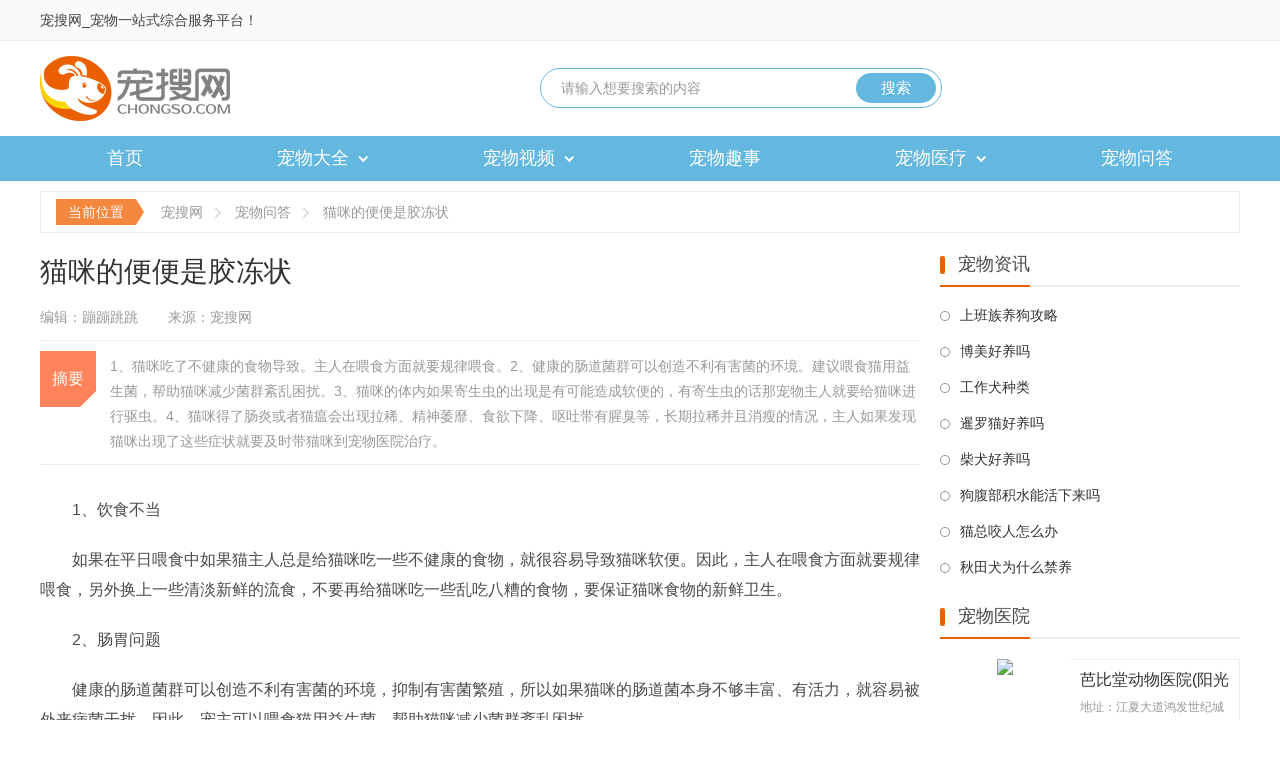

--- FILE ---
content_type: text/html
request_url: https://www.chongso.com/fhg/mrwzfhgkgxg/
body_size: 12215
content:
<!DOCTYPE html>
<html>
<head>
    <meta http-equiv="Content-Type" content="text/html; charset=utf-8">
    <title>猫咪的便便是胶冻状_宠搜网</title>
    <meta name="keywords" content="猫咪的便便是胶冻状,猫咪,便便,胶冻状" />
    <meta name="description" content="为您提供猫咪的便便是胶冻状图文信息，1、猫咪吃了不健康的食物导致。主人在喂食方面就要规律喂食。2、健康的肠道菌群可以创造不利有害菌的环境。建议喂食猫用益生菌，帮助猫咪减少菌群紊乱困扰。3、猫咪的体内如果寄生虫的出现是有可能造成软便的，有寄生虫的话那宠物主人就要给猫咪进行驱虫。4、猫咪得了肠炎或者猫瘟会出现拉稀、精神萎靡、食欲下降、呕吐带有腥臭等，长期拉稀并且消瘦的情况，主人如果发现猫咪出现了这些症状就要及时带猫咪到宠物医院治疗。" />
    <meta name="mobile-agent" content="format=wml; url=https://m.chongso.com/fhg/mrwzfhgkgxg/">
    <meta name="mobile-agent" content="format=xhtml; url=https://m.chongso.com/fhg/mrwzfhgkgxg/">
    <meta name="mobile-agent" content="format=html5; url=https://m.chongso.com/fhg/mrwzfhgkgxg/">
    <link rel="alternate" media="only screen and (max-width: 640px)" href="https://m.chongso.com/fhg/mrwzfhgkgxg/">
    <link rel="stylesheet" type="text/css" href="https://js.chongso.com/pc/css/common.css">
    <link rel="icon" href="https://js.chongso.com/pc/images/favicon.ico" type="image/gif" >
    <script type="text/javascript" src="https://n.sinaimg.cn/news/libs/jquery-1.11.1.min.js"></script>
    <script src="https://js.chongso.com/pc/js/jquery.SuperSlide.2.1.3.js"></script>
    <script type="text/javascript" src="https://js.chongso.com/pc/js/backtop.js"></script>
</head>
<body>

<div class="yingc">
        <a href="/new1/">视频1</a>
        <a href="/new2/">视频2</a>
        <a href="/new3/">视频3</a>
        <a href="/new4/">视频4</a>
        <a href="/new5/">视频5</a>
        <a href="/new6/">视频6</a>
        <a href="/new7/">视频7</a>
        <a href="/new8/">视频8</a>
        <a href="/new9/">视频9</a>
        <a href="/new10/">视频10</a>
        <a href="/new11/">视频11</a>
        <a href="/new12/">视频12</a>
        <a href="/new13/">视频13</a>
        <a href="/new14/">视频14</a>
        <a href="/new15/">视频15</a>
        <a href="/new16/">视频16</a>
        <a href="/new17/">视频17</a>
        <a href="/new18/">视频18</a>
        <a href="/new19/">视频19</a>
        <a href="/new20/">视频20</a>
        <a href="/new21/">视频21</a>
        <a href="/new22/">视频22</a>
        <a href="/new23/">视频23</a>
        <a href="/new24/">视频24</a>
        <a href="/slist1/">视频文章1</a>
        <a href="/slist2/">视频文章2</a>
        <a href="/slist3/">视频文章3</a>
        <a href="/slist4/">视频文章4</a>
        <a href="/slist5/">视频文章5</a>
        <a href="/slist6/">视频文章6</a>
        <a href="/slist7/">视频文章7</a>
        <a href="/slist8/">视频文章8</a>
        <a href="/slist9/">视频文章9</a>
        <a href="/wlist1/">文章1</a>
        <a href="/wlist6/">文章6</a>
        <a href="/wlist11/">文章11</a>
        <a href="/wlist16/">文章16</a>
        <a href="/wlist21/">文章21</a>
        <a href="/wlist26/">文章26</a>
        <a href="/wlist31/">文章31</a>
        <a href="/wlist36/">文章36</a>
        <a href="/wlist41/">文章41</a>
        <a href="/wlist46/">文章46</a>
        <a href="/wlist51/">文章51</a>
        <a href="/wlist56/">文章56</a>
        <a href="/wlist61/">文章61</a>
        <a href="/wlist66/">文章66</a>
        <a href="/wlist71/">文章71</a>
        <a href="/wlist76/">文章76</a>
        <a href="/wlist81/">文章81</a>
        <a href="/wlist86/">文章86</a>
        <a href="/wlist91/">文章91</a>
        <a href="/wlist96/">文章96</a>
        <a href="/ejlist1/">二级1</a>
        <a href="/ejlist6/">二级6</a>
        <a href="/ejlist11/">二级11</a>
        <a href="/ejlist16/">二级16</a>
        <a href="/wzkzlist1/">资讯1</a>
        <a href="/plist1/">宠物1</a>
        <a href="/dlist1/">医生1</a>
        <a href="/jlist1/">疾病1</a>
        <a href="/gjzztlist1/">关键字专题1</a>
        <a href="/gjzztlist101/">关键字专题101</a>
        <a href="/gjzztlist201/">关键字专题201</a>
        <a href="/gjzztlist301/">关键字专题301</a>
        <a href="/gjzztlist401/">关键字专题401</a>
        <a href="/gjzztlist501/">关键字专题501</a>
        <a href="/gjzztlist601/">关键字专题601</a>
        <a href="/gjzztlist701/">关键字专题701</a>
        <a href="/gjzztlist801/">关键字专题801</a>
        <a href="/gjzztlist901/">关键字专题901</a>
        <a href="/gjzztlist1001/">关键字专题1001</a>
        <a href="/gjzztlist1101/">关键字专题1101</a>
        <a href="/gjzztlist1201/">关键字专题1201</a>
        <a href="/gjzztlist1301/">关键字专题1301</a>
        <a href="/gjzztlist1401/">关键字专题1401</a>
        <a href="/gjzztlist1501/">关键字专题1501</a>
        <a href="/gjzztlist1601/">关键字专题1601</a>
        <a href="/gjzztlist1701/">关键字专题1701</a>
        <a href="/gjzztlist1801/">关键字专题1801</a>
        <a href="/gjzztlist1901/">关键字专题1901</a>
        
</div>



<div class="yingc">
        <a href="/fhg/mrwzfhgkgxf/">狗狗脚崴了能自愈吗</a>
        <a href="/fhg/mrwzfhgkgxd/">猫咪生完宝宝一直叫</a>
        <a href="/fhg/mrwzfhgkgxz/">狗狗眼睛周围突然肿了怎么办</a>
        <a href="/fhg/mrwzfhgkgkb/">狗狗浑身抽搐发出惨叫怎么回事</a>
        <a href="/fhg/mrwzfhgkgkv/">柯基和泰迪建议养哪个</a>
        <a href="/fhg/mrwzfhgkgkc/">猫咪油尾巴怎么根治</a>
        <a href="/fhg/mrwzfhgkgkx/">猫咪早产一只,肚子剩余的能活吗</a>
        <a href="/fhg/mrwzfhgkgkk/">狗狗晒太阳的好处与坏处</a>
        <a href="/fhg/mrwzfhgkgkh/">狗狗大便有鼻涕状的粘液</a>
        <a href="/fhg/mrwzfhgkgkg/">散养的猫丢了多久会回来</a>
        <a href="/fhg/mrwzfhgkgkf/">摸狗狗头时候它仰头表示什么</a>
        <a href="/fhg/mrwzfhgkgkd/">猫咪挑食怎么办？</a>
        <a href="/fhg/mrwzfhgkgkz/">狗狗听见门外动静就叫</a>
        <a href="/fhg/mrwzfhgkghb/">捡回来的小鸟为什么不能养</a>
        <a href="/fhg/mrwzfhgkghv/">打完猫怎么修复关系</a>
        <a href="/fhg/mrwzfhgkghc/">猫咪尾巴最后一节为啥像断了一样</a>
        <a href="/fhg/mrwzfhgkghx/">打119能不能救猫</a>
        <a href="/fhg/mrwzfhgkghk/">猫咪太凶了如何调教</a>
        <a href="/fhg/mrwzfhgkghh/">哈士奇和边牧的区别有多大</a>
        <a href="/fhg/mrwzfhgkghg/">毛茸茸的小宠物有哪些</a>
        <a href="/fhg/mrwzfhgkgxh/">狗狗驱虫的禁忌</a>
        <a href="/fhg/mrwzfhgkgxk/">猫咪盯着睡觉的主人</a>
        <a href="/fhg/mrwzfhgkgxx/">柴犬为什么养不熟</a>
        <a href="/fhg/mrwzfhgkgxc/">狗绝育后需要全天照顾吗</a>
        <a href="/fhg/mrwzfhgkgxv/">猫咪眼睛红肿有分泌物</a>
        <a href="/fhg/mrwzfhgkgxb/">猫一天几个尿团正常</a>
        <a href="/fhg/mrwzfhgkgcz/">橘猫和狸花猫生出来什么猫</a>
        <a href="/fhg/mrwzfhgkgcd/">猫咪睡觉不闭眼</a>
        <a href="/fhg/mrwzfhgkgcf/">猫一晚上不拉不尿能憋坏不</a>
        <a href="/fhg/mrwzfhgkgcg/">猫假孕肚子里装的是什么</a>
        <a href="/fhg/mrwzfhgkgch/">檀健次的狗是什么狗</a>
        <a href="/fhg/mrwzfhgkgck/">猫吃生蛋黄还是熟蛋黄</a>
        <a href="/fhg/mrwzfhgkgcx/">母猫下体流出淡红色的液体</a>
        <a href="/fhg/mrwzfhgkgcc/">猫吃鸡骨头死的前兆</a>
        <a href="/fhg/mrwzfhgkgcv/">猫咪突然在床上拉尿</a>
        <a href="/fhg/mrwzfhgkgcb/">猫和狗哪个更爱主人</a>
        <a href="/fhg/mrwzfhgkgvz/">母猫发情一直叫</a>
        <a href="/fhg/mrwzfhgkgvd/">猫咪老是流口水</a>
        <a href="/fhg/mrwzfhgkgvf/">猫咪为什么每天凌晨三四点叫</a>
        <a href="/fhg/mrwzfhgkgvg/">母猫生完小猫会守窝多久</a>
    </div>
<!--head star-->
<div class="topbar">
    <div class="boxc clearfix">
        <div class="fl welcome">宠搜网_宠物一站式综合服务平台！</div>
        

<div class="mask hide_">

    <div class="prompt_box">
        <div class="prompt_title">
            <h3>友情提示</h3>
            <span class="prompt_cancel"></span>
        </div>
        <div class="prompt_cont">
            <p class="prompt_text">功能升级中，敬请期待！</p>
            <a class="prompt_sure">确定</a>
        </div>
    </div>

</div>

<script>
    $(function () {
        (function () {

            $('.btn_').click(function () {
                $('.prompt_text').css({'color':'#000'}).text('功能升级中，敬请期待！');
                $('.mask').removeClass('hide_');
            })
            $('.prompt_sure,.prompt_cancel').click(function () {
                $('.mask').addClass('hide_');
            })
        })();

    });
</script>
    </div>
</div>
<div class="boxc pr clearfix">
    <a href="/"><div class="logo"><span class="pic"><img src="https://js.chongso.com/pc/images/logo.png" alt="宠搜网"></span></div></a>
    <div class="serch">
    <div class="serch_box">
        <form onsubmit="return false;">
            <input class="serch_input" placeholder="请输入想要搜索的内容" name="keywords" type="text">
            <input class="serch_btn" value="搜索" name="" type="button">
        </form>
    </div>
</div>
<script>
    $('.serch_btn').click(function(){
        var keyword = $('input[name=keywords]').val();

        if(keyword.length!=0){
            var href = 'https://www.baidu.com/s?wd=site:chongso.com '+keyword;
            window.open(href,'_blank');
        };

    });
    $(document).keyup(function(event){
        if(event.keyCode ==13){
            let keyword = $('input[name=keywords]').val();
            if(keyword.trim()=='') return;
            window.open('https://www.baidu.com/s?wd=site:chongso.com '+keyword,'_blank');
        }
    });
</script>

<script>
        
         // PC端 移动端 跳转
   var is_mobi = navigator.userAgent.toLowerCase().match(/(ipod|iphone|android|coolpad|mmp|smartphone|midp|wap|xoom|symbian|j2me|blackberry|wince)/i) != null;
    if (is_mobi) {
        window.location.href = "https://m.chongso.com"+window.location.pathname;
    }
    
</script>


</div>
<!--head end-->

<!--导航 star-->
<div class="nav">
    <ul class="boxc navclass clearfix">
        <li class="m">
            <h3><a href="/">首页</a></h3>
        </li>
                <li class="m">
            <h3><a href="/chongwudaquan" target="_blank">宠物大全<i></i></a></h3>
                        <ul class="sub">

                                <li><a href="/cat" target="_blank">猫咪</a></li>
                                <li><a href="/dog" target="_blank">狗狗</a></li>
                                <li><a href="/xiaochong" target="_blank">小宠</a></li>
                                <li><a href="/shuizu" target="_blank">水族</a></li>
                                <li><a href="/pachong" target="_blank">爬宠</a></li>
                            </ul>
                    </li>
                <li class="m">
            <h3><a href="/shipin" target="_blank">宠物视频<i></i></a></h3>
                        <ul class="sub">

                                <li><a href="/shipin/all/funny_video" target="_blank">宠物搞笑视频</a></li>
                                <li><a href="/shipin/all/lovely" target="_blank">宠物可爱视频</a></li>
                                <li><a href="/shipin/all/cozy" target="_blank">宠物温馨视频</a></li>
                                <li><a href="/shipin/all/train" target="_blank">宠物训练视频</a></li>
                                <li><a href="/shipin/all/fight" target="_blank">宠物打斗视频</a></li>
                                <li><a href="/shipin/all/perform" target="_blank">宠物表演视频</a></li>
                                <li><a href="/shipin/all/life" target="_blank">宠物生活视频</a></li>
                                <li><a href="/shipin/all/science" target="_blank">宠物科普视频</a></li>
                                <li><a href="/shipin/all/mypet" target="_blank">我的小宠</a></li>
                            </ul>
                    </li>
                <li class="m">
            <h3><a href="/funny" target="_blank">宠物趣事</a></h3>
                    </li>
                <li class="m">
            <h3><a href="/hosptial" target="_blank">宠物医疗<i></i></a></h3>
                        <ul class="sub">

                                <li><a href="/hosptial/all/diseases" target="_blank">疾病大全</a></li>
                                <li><a href="/mingyi" target="_blank">专家医生</a></li>
                                <li><a href="/wenda" target="_blank">宠物问答</a></li>
                                <li><a href="/hosptial/all/xyzy" target="_blank"> 寻医找药</a></li>
                                <li><a href="/hosptial/all/yylist" target="_blank">宠物医院</a></li>
                                <li><a href="/hosptial/all/jibing" target="_blank">疾病知识</a></li>
                                <li><a href="/hosptial/all/kepu" target="_blank">健康科普</a></li>
                                <li><a href="/hosptial/all/fangtan" target="_blank">专家访谈</a></li>
                            </ul>
                    </li>
                <li class="m">
            <h3><a href="/wenda" target="_blank">宠物问答</a></h3>
                    </li>
            </ul>
</div>
<script type="text/javascript">
    jQuery(".navclass").slide({ type:"menu",  titCell:".m", targetCell:".sub", delayTime:0, triggerTime:0,returnDefault:true  });
</script>
<!--导航 end-->



<div class="boxc">
    <script type="text/javascript" src="https://js.chongso.com/pc/js/adv.js"></script>
<script type="text/javascript">main_g('neiye');</script>
    <div class="position">
        <div class="position_l">当前位置</div>
        <div class="position_r"><a href="/">宠搜网</a><a href="#">宠物问答</a><a href="https://www.chongso.com/fhg/mrwzfhgkgxg/">猫咪的便便是胶冻状</a></div>
    </div>

    <div class="info_main clearfix">
        <div class="info_main_l">
            <div class="t">
                <h1 class="ti">猫咪的便便是胶冻状</h1>
                <div class="au">
                    <span>编辑：蹦蹦跳跳</span>
                    <span>来源：宠搜网</span>
                </div>
            </div>
                        <div class="intro clearfix">
                <div class="intro_l">摘要</div>
                <div class="intro_r">1、猫咪吃了不健康的食物导致。主人在喂食方面就要规律喂食。2、健康的肠道菌群可以创造不利有害菌的环境。建议喂食猫用益生菌，帮助猫咪减少菌群紊乱困扰。3、猫咪的体内如果寄生虫的出现是有可能造成软便的，有寄生虫的话那宠物主人就要给猫咪进行驱虫。4、猫咪得了肠炎或者猫瘟会出现拉稀、精神萎靡、食欲下降、呕吐带有腥臭等，长期拉稀并且消瘦的情况，主人如果发现猫咪出现了这些症状就要及时带猫咪到宠物医院治疗。</div>
            </div>
            <div class="info_content">

                <p>1、饮食不当</p><p>如果在平日喂食中如果猫主人总是给猫咪吃一些不健康的食物，就很容易导致猫咪软便。因此，主人在喂食方面就要规律喂食，另外换上一些清淡新鲜的流食，不要再给猫咪吃一些乱吃八糟的食物，要保证猫咪食物的新鲜卫生。</p><p>2、肠胃问题</p><p>健康的肠道菌群可以创造不利有害菌的环境，抑制有害菌繁殖，所以如果猫咪的肠道菌本身不够丰富、有活力，就容易被外来病菌干扰。因此，宠主可以喂食猫用益生菌，帮助猫咪减少菌群紊乱困扰。</p><p><img src="https://img.chongso.com/20230912/6977787912c0b732a1c40639f62c7e8e.jpg" title="" alt="" width="558" height="343"/></p><p>3、<a href="https://www.chongso.com/hosptial/" target="_blank">寄生虫</a>问题</p><p>猫咪的体内如果<a href="https://www.chongso.com/hosptial/" target="_blank">寄生虫</a>的出现是有可能造成软便的，有<a href="https://www.chongso.com/hosptial/" target="_blank">寄生虫</a>的话那宠物主人就要给猫咪进行<a href="https://www.chongso.com/daily/" target="_blank">驱虫</a>，而吃一些体内<a href="https://www.chongso.com/hosptial/" target="_blank"><a href="https://www.chongso.com/daily/" target="_blank">驱虫</a>药</a>是比较好的方法。如喵汪清宠这类的宠用体内<a href="https://www.chongso.com/hosptial/" target="_blank"><a href="https://www.chongso.com/daily/" target="_blank">驱虫</a>药</a>就不错。</p><p>4、警惕肠炎和<a href="https://www.chongso.com/hosptial/" target="_blank">猫瘟</a></p><p>猫咪得了肠炎或者<a href="https://www.chongso.com/hosptial/" target="_blank">猫瘟</a>会出现拉稀、精神萎靡、食欲下降、呕吐带有腥臭等，长期拉稀并且消瘦的情况，主人如果发现猫咪出现了这些症状就要及时带猫咪到宠物医院治疗。</p>            </div>
            <div class="turn clearfix">
                <p>上一篇：<a href="https://www.chongso.com/fhg/mrwzfhgkgxh/">狗狗驱虫的禁忌</a></p>
                <p>下一篇：<a href="https://www.chongso.com/fhg/mrwzfhgkgxf/">狗狗脚崴了能自愈吗</a></p>
            </div>

            <h4 class="petans_r_tit">
                <b>相关阅读</b>
            </h4>
            <ul class="about_read clearfix">
                                <li>
                    <a href="https://www.chongso.com/dzdh/mrwzdzdhgzxv/" title="">
                        <b>俩月的幼犬用遛吗</b>
                        <p>1.第一点：两个月的狗狗可以在家里遛，买一个绳子，在家里面牵着走，让它提前习惯被遛。2.第二点：两个月的狗狗一般来说是没有注射完疫苗的，不建议带到室外去遛，因为很容易被感染病毒，然后患传染病，最好等所有疫苗注射完过半个月再带出去。</p>
                    </a>
                </li>
                                <li>
                    <a href="https://www.chongso.com/dzdh/mrwzdzdhgzxc/" title="">
                        <b>俩月的幼犬喂一顿吃多少狗粮</b>
                        <p>1.两个月的狗狗一天喂食3~4次左右，一次喂食30g左右，可以根据狗狗的具体情况或者狗粮包装上的建议饲喂量再制定详细的方案。但需要注意的是：要定时定量喂食、不要乱弄狗零食、不要频繁更换不同的狗粮、两个月的狗狗吃狗粮，需要给它泡软。</p>
                    </a>
                </li>
                                <li>
                    <a href="https://www.chongso.com/dzdh/mrwzdzdhgzxf/" title="">
                        <b>俩月的小猫身上很臭</b>
                        <p>1.猫咪身上臭要看看是否太久没洗澡，身上沾到了屎，耳道是否干净，皮肤是不是有寄生虫，或者是不是口臭引起的。主人在家要定时给猫咪洗澡、清洁口腔、耳道和肛门腺，一般可以决绝大部分问题，但如果是皮肤病或伤口感染等疾病引起的发臭，就需要到医院进行治疗了。</p>
                    </a>
                </li>
                                <li>
                    <a href="https://www.chongso.com/dzdh/mrwzdzdhgzxz/" title="">
                        <b>俩月的小猫咪吃什么</b>
                        <p>1.羊奶粉。2.猫粮。3.肉类。4.营养膏。5.猫罐头。6.鸡蛋黄。7.蔬菜。8.爱肯拿第一盛宴幼猫粮。9.法明娜幼猫猫粮。10.蓝馔幼猫粮。11.百利无谷鸡。12.小米粥。13.Nulo猫粮。</p>
                    </a>
                </li>
                                <li>
                    <a href="https://www.chongso.com/dzdh/mrwzdzdhgzkb/" title="">
                        <b>俩月的小狗能吃鸡蛋吗</b>
                        <p>1.两个月小狗是可以吃鸡蛋的，首先鸡蛋中含有大量蛋白质，脂肪等物质，可以补充狗狗身体生长发育所需营养，同时鸡蛋中的卵磷脂使得狗狗的毛发长得更快，更有光泽，更柔软。其次给狗狗喂食鸡蛋一定要是煮熟的，生的鸡蛋最好是不要给它吃的。因为生鸡蛋中含有更多的细菌和微生物，狗狗如果吃了生鸡蛋，很有可能出现呕吐的情况。另外最重要的是一定不要给狗狗吃蛋清，只能喂它蛋黄，蛋白可以等到狗狗再大点，再给它吃。2.二个月小狗能吃鸡蛋吗3.二个月小狗能吃鸡蛋吗4.01:08&quot;}},&quot;videoUrlParams&quot;:{&quot;type&quot;:&quot;tc5.01:08&quot;}}},&quot;hasShortAnswer&quot;:false,&quot;hasNormalAbstractContent&quot;:false},&quot;space&quot;:&quot;6.两个月小狗是可以吃鸡蛋的，首先鸡蛋中含有大量蛋白质，脂肪等物质，可以补充狗狗身体生长发育所需营养，同时鸡蛋中的卵磷脂使得狗狗的</p>
                    </a>
                </li>
                                <li>
                    <a href="https://www.chongso.com/dzdh/mrwzdzdhgzkd/" title="">
                        <b>俩月的小狗一天喂几次</b>
                        <p>1.两个月大的狗狗建议一天喂食3-4次。首先，两月龄的狗狗没有饱腹感，并且消化能力比较好，所以建议日常采取少食多餐的方式喂食。此外，二月龄的狗狗牙齿还未发育完全，所以需要给狗狗喂食泡软的幼犬粮，避免导致狗狗消化不良。最后，两月龄的狗狗疫苗还未接种齐全，不建议带狗狗外出或者洗澡。</p>
                    </a>
                </li>
                                <li>
                    <a href="https://www.chongso.com/dzdh/mrwzdzdhgzkz/" title="">
                        <b>俩月的小泰迪一天喂多少狗粮</b>
                        <p>1.两个月泰迪每天吃100~120克左右的狗粮就可以，每天分为3~4次喂食。因为泰迪两个月左右肠胃功能不太好，最好按照多吃少量的原则喂他。这样狗狗更容易消化吸收，避免狗狗出现消化不良的情况。</p>
                    </a>
                </li>
                                <li>
                    <a href="https://www.chongso.com/dzdh/mrwzdzdhgzhx/" title="">
                        <b>俩月猫能洗澡吗</b>
                        <p>1.两个月猫咪不建议洗澡，两个月的小猫身体各项指标都正常的情况下是需要注射疫苗的，疫苗接种期间洗澡，容易导致小猫抵抗力低下感染病毒，加上没有母源抗体的保护，洗澡后很容易引起疾病。猫咪在接种疫苗的过程中，禁止给猫咪洗澡、带猫咪外出玩耍，避免接触其它来历不明的猫咪，避免猫咪在此期间感染其它的问题。建议等幼猫完成疫苗接种，体质健康的情况下，再给猫咪洗澡。2.两个月猫咪可不可以洗澡呢？3.两个月猫咪可不可以洗澡呢？4.00:56&quot;}},&quot;videoUrlParams&quot;:{&quot;type&quot;:&quot;tc5.00:56&quot;}}},&quot;hasShortAnswer&quot;:false,&quot;hasNormalAbstractContent&quot;:false},&quot;space&quot;:&quot;6.两个月猫咪不建议洗澡，两个月的小猫身体各项指标都正常的情况下是需要注射疫苗的，疫苗接种期间洗澡，容易导致小猫抵抗力低下感染病毒，加上没有母源抗体的保护，</p>
                    </a>
                </li>
                                <li>
                    <a href="https://www.chongso.com/dzdh/mrwzdzdhgzhk/" title="">
                        <b>俩月猫能吃猫粮吗</b>
                        <p>1.两个月的猫可以吃猫粮。猫粮是针对猫咪的营养结构给猫制成的含有一定量蛋白质、脂肪、维生素以及其他营养物质的专用食物，可以给猫咪补充营养。但是两个月的猫咪还是幼猫，建议猫主人给猫喂食专用的幼猫猫粮而不是成猫猫粮，因为幼猫猫粮更加有助于幼猫营养的吸收，有助于幼猫的生长发育。</p>
                    </a>
                </li>
                                <li>
                    <a href="https://www.chongso.com/dzdh/mrwzdzdhgzhh/" title="">
                        <b>俩月猫肺炎治好治吗</b>
                        <p>1.两个月的小猫患有肺炎后只要及时带猫咪去宠物医院检查病因并使用药物治疗是可以痊愈的。通常情况下猫咪患有肺炎后会出现精神萎靡、食欲不振、剧烈咳嗽、有痰等症状，可以给猫咪喂服宠物专用的止咳化痰类口服药物进行治疗，同时进行静脉滴注消炎类药物。如果猫咪输液时呼吸急促，应暂时停止输液。</p>
                    </a>
                </li>
                            </ul>

            <h4 class="petans_r_tit">
                <b>热门宠物</b>
            </h4>
            <div class="similar_pet clearfix">
                <ul>
                                        <li>
                        <div class="pic"><a href="https://www.chongso.com/z/chongwudfzd/"><img src="https://img.chongso.com/20240327/1dfbca599ba918ed5cce830c03793ae8.jpg"></a></div>
                        <div class="name"><a href="https://www.chongso.com/z/chongwudfzd/">俄罗斯无毛猫</a></div>
                    </li>
                                        <li>
                        <div class="pic"><a href="https://www.chongso.com/z/chongwudfzz/"><img src="https://img.chongso.com/20240327/a463ec7962674a0c65614240d3a718ec.jpg"></a></div>
                        <div class="name"><a href="https://www.chongso.com/z/chongwudfzz/">乌拉圭无毛猫</a></div>
                    </li>
                                        <li>
                        <div class="pic"><a href="https://www.chongso.com/z/chongwuddbx/"><img src="https://img.chongso.com/20240327/063b6a8892b114b73f54a1547e18d614.jpg"></a></div>
                        <div class="name"><a href="https://www.chongso.com/z/chongwuddbx/">橘猫</a></div>
                    </li>
                                        <li>
                        <div class="pic"><a href="https://www.chongso.com/z/chongwuddbk/"><img src="https://img.chongso.com/20240327/32bd901cdd74615d9054c5192f9491c0.jpg"></a></div>
                        <div class="name"><a href="https://www.chongso.com/z/chongwuddbk/">金渐层</a></div>
                    </li>
                                        <li>
                        <div class="pic"><a href="https://www.chongso.com/z/chongwuddbh/"><img src="https://img.chongso.com/20240327/9de8b13a1be74f41b2f63b409d9f53e0.jpg"></a></div>
                        <div class="name"><a href="https://www.chongso.com/z/chongwuddbh/">银渐层</a></div>
                    </li>
                                        <li>
                        <div class="pic"><a href="https://www.chongso.com/z/chongwuxzc/"><img src="https://img.chongso.com/20220615/22f77842dc29760ce09db5ba8ef49994.jpg"></a></div>
                        <div class="name"><a href="https://www.chongso.com/z/chongwuxzc/">肯尼亚猫</a></div>
                    </li>
                                        <li>
                        <div class="pic"><a href="https://www.chongso.com/z/chongwuxzx/"><img src="https://img.chongso.com/20220726/f645817224b63e56e95c21b1b957ecce.jpg"></a></div>
                        <div class="name"><a href="https://www.chongso.com/z/chongwuxzx/">爪哇猫</a></div>
                    </li>
                                        <li>
                        <div class="pic"><a href="https://www.chongso.com/z/chongwuxzk/"><img src="https://img.chongso.com/20240325/f74e4710e127a38364ce024974f95594.jpg"></a></div>
                        <div class="name"><a href="https://www.chongso.com/z/chongwuxzk/">柯尼斯卷毛猫</a></div>
                    </li>
                                    </ul>
            </div>

            <h4 class="petans_r_tit">
                <b>猜你喜欢</b>
            </h4>
            <ul class="petwiki_list clearfix">
                                <li>
                    <div class="pic"><a href="https://www.chongso.com/f/kzwzfgfvb/"><img src="https://img.chongso.com/20220428/ab2db832ea0549c4ff8bace2e1f307c8.jpg" alt="狗绝育后骂街三个月，医生说我道歉了"></a></div>
                    <div class="txt">
                        <div class="titname"><a href="https://www.chongso.com/f/kzwzfgfvb/">狗绝育后骂街三个月，医生说我道歉了</a></div>
                        <div class="content">一位宠物医生拍下小黄狗因被绝育气得每天准时到宠物医院&ldquo;骂街&rdquo;的视频走红网络。这只狗狗被绝育后，对给它做绝育的宠物医生怀恨在心，于是连着3个月，天天到宠物医院门口&ldquo;骂&rdquo;医生，更有趣的是，医生被狗狗&ldquo;骂&rdquo;到最后连连求饶。</div>
                    </div>
                </li>
                                <li>
                    <div class="pic"><a href="https://www.chongso.com/f/kzwzfggxk/"><img src="https://img.chongso.com/20220428/c148dae5f34dcea3007ce4e648381b2a.jpg" alt="猫放屁崩出稀屎，这是什么毛病？"></a></div>
                    <div class="txt">
                        <div class="titname"><a href="https://www.chongso.com/f/kzwzfggxk/">猫放屁崩出稀屎，这是什么毛病？</a></div>
                        <div class="content">猫咪放屁的时候蹦出了稀屎，可能是食物引起的消化不良、出现应激反应或者猫咪体内有寄生虫感染。建议宠物主人及时了解猫咪拉稀便的原因，然后采取相应的措施帮助猫咪处理拉稀便的情况。</div>
                    </div>
                </li>
                                <li>
                    <div class="pic"><a href="https://www.chongso.com/f/kzwzfghzf/"><img src="https://img.chongso.com/20220429/364926106a5df57cf652a4c9e3b2999d.jpg" alt="使用粘鼠板却没粘到鼠，却粘到了家里狗狗"></a></div>
                    <div class="txt">
                        <div class="titname"><a href="https://www.chongso.com/f/kzwzfghzf/">使用粘鼠板却没粘到鼠，却粘到了家里狗狗</a></div>
                        <div class="content">狗主人买来粘鼠板之后将其放在了老鼠的必经之路上。当天下午，狗主人正在客厅看电视，忽然听到了狗狗的一声惨叫，随后狗狗摇头晃脑地跑了进来。狗主人一看，粘鼠板没粘到老鼠，却不知怎么得粘到了狗狗的头上，狗狗被粘得不舒服所以使劲嚎叫。</div>
                    </div>
                </li>
                                <li>
                    <div class="pic"><a href="https://www.chongso.com/f/kzwzfghfc/"><img src="https://img.chongso.com/20220429/41d3b6c2385b79872c17a52103be7176.jpg" alt="猫咪生了娃 哈士奇带娃带到没空拆家"></a></div>
                    <div class="txt">
                        <div class="titname"><a href="https://www.chongso.com/f/kzwzfghfc/">猫咪生了娃 哈士奇带娃带到没空拆家</a></div>
                        <div class="content">有一位宠物主人养大了一只可爱的哈士奇。它非常聪明，对人很温柔，但是让宠物主人唯一不开心的就是它太喜欢咬东西了，这也就是大家所说的&ldquo;拆家&rdquo;，不过最后它变了。但是这里的变并不是说哈士奇本身改变了，而是有外在的因素产生导致的。</div>
                    </div>
                </li>
                                <li>
                    <div class="pic"><a href="https://www.chongso.com/f/kzwzfghcb/"><img src="https://img.chongso.com/20220505/412caea6dbabb9f015da55700ad2f8cc.jpg" alt="想养吉娃娃？那它的优缺点你一定得了解"></a></div>
                    <div class="txt">
                        <div class="titname"><a href="https://www.chongso.com/f/kzwzfghcb/">想养吉娃娃？那它的优缺点你一定得了解</a></div>
                        <div class="content">吉娃娃是世界上最小的犬类，其优点：1、体型小。2、毛发方便护理。3、忠心。4、出门携带方便。其缺点：1、脾气大。2、喜欢吠叫。3、肠胃不好。4、容易妒忌。</div>
                    </div>
                </li>
                            </ul>

        </div>
        <div class="info_main_r">
            
            <script type="text/javascript">
                jQuery(".gList li").hover(function(){ jQuery(this).addClass("on").siblings().removeClass("on")},function(){ });
            </script>
            <div class="info_main_box">
                <h4 class="petans_r_tit">
                    <b>宠物资讯</b>
                </h4>
                <ul class="pet_info">
                                        <li><a href="https://www.chongso.com/z/mrwzhxb/" title="上班族养狗攻略">上班族养狗攻略</a></li>
                                        <li><a href="https://www.chongso.com/z/mrwzgdkd/" title="博美好养吗">博美好养吗</a></li>
                                        <li><a href="https://www.chongso.com/z/mrwzkdvd/" title="工作犬种类">工作犬种类</a></li>
                                        <li><a href="https://www.chongso.com/z/mrwzczxc/" title="暹罗猫好养吗">暹罗猫好养吗</a></li>
                                        <li><a href="https://www.chongso.com/z/mrwzcgxh/" title="柴犬好养吗">柴犬好养吗</a></li>
                                        <li><a href="https://www.chongso.com/d/mrwzdghfx/" title="狗腹部积水能活下来吗">狗腹部积水能活下来吗</a></li>
                                        <li><a href="https://www.chongso.com/d/mrwzdxfkv/" title="猫总咬人怎么办">猫总咬人怎么办</a></li>
                                        <li><a href="https://www.chongso.com/d/mrwzdvdff/" title="秋田犬为什么禁养">秋田犬为什么禁养</a></li>
                                    </ul>
            </div>
            <div class="info_main_box">
                <h4 class="petans_r_tit">
                    <b>宠物医院</b>
                </h4>
                <ul class="petviki_hos clearfix">
                                        <li>
                        <a href="/z/yiyuanhgzc/">
                        <div class="pic"><img src="https://p0.meituan.net/dpmerchantpic/704836955f578e9509c8f4f634202ef7477311.jpg%40340w_255h_1e_1c_1l%7Cwatermark%3D0"></div>
                        <div class="txt">
                            <b>芭比堂动物医院(阳光分院)</b>
                            <p>地址：江夏大道鸿发世纪城东门14号楼103号门面</p>
                            <p>电话：027-87988580</p>
                        </div>
                        </a>
                    </li>
                                        <li>
                        <a href="/z/yiyuanhgzx/">
                        <div class="pic"><img src="https://p1.meituan.net/dpmerchantpic/18b0c58874f82bd1934fd463cc4b76e3673176.jpg%40340w_255h_1e_1c_1l%7Cwatermark%3D0"></div>
                        <div class="txt">
                            <b>安安宠医(江岸爱犬分院)</b>
                            <p>地址：中山大道797号长青广场商务中心1层A座</p>
                            <p>电话：13397153577</p>
                        </div>
                        </a>
                    </li>
                                        <li>
                        <a href="/z/yiyuanhgzg/">
                        <div class="pic"><img src="https://p0.meituan.net/dpmerchantpic/97306800a7f4b5da33f77dc4060411f4152761.jpg%40340w_255h_1e_1c_1l%7Cwatermark%3D0"></div>
                        <div class="txt">
                            <b>默东动物医院(光谷分院)</b>
                            <p>地址：东湖新技术开发区光谷一路城市之光24-2门</p>
                            <p>电话：027-87002324</p>
                        </div>
                        </a>
                    </li>
                                        <li>
                        <a href="/z/yiyuanhfxb/">
                        <div class="pic"><img src="https://p0.meituan.net/dpmerchantpic/e7131382421a151a8f405560a22e2b851753032.jpg%40340w_255h_1e_1c_1l%7Cwatermark%3D0"></div>
                        <div class="txt">
                            <b>奈斯国际动物医院(核磁&amp;CT&amp;内视镜中心)</b>
                            <p>地址：中南二路22号奥山创意街区5号楼独栋</p>
                            <p>电话：13377857323</p>
                        </div>
                        </a>
                    </li>
                                        <li>
                        <a href="/z/yiyuanhfxv/">
                        <div class="pic"><img src="http://vfile.meituan.net/joymerchant/-4791975203917590957-36299981-1531290913030.jpg%40340w_255h_1e_1c_1l%7Cwatermark%3D0"></div>
                        <div class="txt">
                            <b>佰瑞宠物医院</b>
                            <p>地址：关山大道金地太阳城A栋C-8号</p>
                            <p>电话：18971692583</p>
                        </div>
                        </a>
                    </li>
                                    </ul>
            </div>
            <div class="info_main_box">
                <h4 class="petans_r_tit">
                    <b>热门推荐</b>
                </h4>
                <ul class="petwiki_read">
                                        <li>
                        <span><a href="https://www.chongso.com/dzdh/mrwzdzdhgzxf/"><img src=""></a></span>
                        <b><a href="https://www.chongso.com/dzdh/mrwzdzdhgzxf/">俩月的小猫身上很臭</a></b>
                        <p>1.猫咪身上臭要看看是否太久没洗澡，身上沾到了屎，耳道是否干净，皮肤是不是有寄生虫，或者是不是口臭引起的。主人在家要定时给猫咪洗澡、清洁口腔、耳道和肛门腺，一般可以决绝大部分问题，但如果是皮肤病或伤口感染等疾病引起的发臭，就需要到医院进行治疗了。</p>
                    </li>
                                        <li>
                        <span><a href="https://www.chongso.com/dzdh/mrwzdzdhgzxz/"><img src=""></a></span>
                        <b><a href="https://www.chongso.com/dzdh/mrwzdzdhgzxz/">俩月的小猫咪吃什么</a></b>
                        <p>1.羊奶粉。2.猫粮。3.肉类。4.营养膏。5.猫罐头。6.鸡蛋黄。7.蔬菜。8.爱肯拿第一盛宴幼猫粮。9.法明娜幼猫猫粮。10.蓝馔幼猫粮。11.百利无谷鸡。12.小米粥。13.Nulo猫粮。</p>
                    </li>
                                        <li>
                        <span><a href="https://www.chongso.com/dzdh/mrwzdzdhgzhx/"><img src=""></a></span>
                        <b><a href="https://www.chongso.com/dzdh/mrwzdzdhgzhx/">俩月猫能洗澡吗</a></b>
                        <p>1.两个月猫咪不建议洗澡，两个月的小猫身体各项指标都正常的情况下是需要注射疫苗的，疫苗接种期间洗澡，容易导致小猫抵抗力低下感染病毒，加上没有母源抗体的保护，洗澡后很容易引起疾病。猫咪在接种疫苗的过程中，禁止给猫咪洗澡、带猫咪外出玩耍，避免接触其它来历不明的猫咪，避免猫咪在此期间感染其它的问题。建议等幼猫完成疫苗接种，体质健康的情况下，再给猫咪洗澡。2.两个月猫咪可不可以洗澡呢？3.两个月猫咪可不可以洗澡呢？4.00:56&quot;}},&quot;videoUrlParams&quot;:{&quot;type&quot;:&quot;tc5.00:56&quot;}}},&quot;hasShortAnswer&quot;:false,&quot;hasNormalAbstractContent&quot;:false},&quot;space&quot;:&quot;6.两个月猫咪不建议洗澡，两个月的小猫身体各项指标都正常的情况下是需要注射疫苗的，疫苗接种期间洗澡，容易导致小猫抵抗力低下感染病毒，加上没有母源抗体的保护，</p>
                    </li>
                                        <li>
                        <span><a href="https://www.chongso.com/dzdh/mrwzdzdhgzhk/"><img src=""></a></span>
                        <b><a href="https://www.chongso.com/dzdh/mrwzdzdhgzhk/">俩月猫能吃猫粮吗</a></b>
                        <p>1.两个月的猫可以吃猫粮。猫粮是针对猫咪的营养结构给猫制成的含有一定量蛋白质、脂肪、维生素以及其他营养物质的专用食物，可以给猫咪补充营养。但是两个月的猫咪还是幼猫，建议猫主人给猫喂食专用的幼猫猫粮而不是成猫猫粮，因为幼猫猫粮更加有助于幼猫营养的吸收，有助于幼猫的生长发育。</p>
                    </li>
                                    </ul>
            </div>
            <div class="info_main_box right_a">
                <h4 class="petans_r_tit">
                    <b>宠物百科</b>
                </h4>
                <ul class="petviki_like clearfix">
                                        <li>
                        <span><a href="https://www.chongso.com/k/mrwzkdkhh/"><img src="https://img.chongso.com/20220427/281c644252299e51db5562ba437029eb.png"></a></span>
                        <b><a href="https://www.chongso.com/k/mrwzkdkhh/">狗狗生产前的预兆有哪些</a></b>
                    </li>
                                        <li>
                        <span><a href="https://www.chongso.com/k/mrwzkdkhk/"><img src="https://img.chongso.com/20220427/5ca5994e555f4213a7ac27c59e7d133d.jpg"></a></span>
                        <b><a href="https://www.chongso.com/k/mrwzkdkhk/">狗狗怀孕期间要怎么照顾</a></b>
                    </li>
                                        <li>
                        <span><a href="https://www.chongso.com/k/mrwzkdkhx/"><img src="https://img.chongso.com/20220427/78a551c941d5924e99230712048651ae.jpg"></a></span>
                        <b><a href="https://www.chongso.com/k/mrwzkdkhx/">母狗多大生小狗合适</a></b>
                    </li>
                                        <li>
                        <span><a href="https://www.chongso.com/k/mrwzkdkhc/"><img src="https://img.chongso.com/20220427/e2c676384855ad79c454dd050f13eb11.png"></a></span>
                        <b><a href="https://www.chongso.com/k/mrwzkdkhc/">母狗几个月来月经</a></b>
                    </li>
                                        <li>
                        <span><a href="https://www.chongso.com/k/mrwzkdkhv/"><img src="https://img.chongso.com/20220523/8edc63bcb8b00be84e11c3dd7f0ae0a3.png"></a></span>
                        <b><a href="https://www.chongso.com/k/mrwzkdkhv/">狗狗不吃东西还呕吐没精神是什么原因</a></b>
                    </li>
                                        <li>
                        <span><a href="https://www.chongso.com/k/mrwzkdkhb/"><img src="https://img.chongso.com/20220427/e2cc44c66b6d4e2e27eb5cedc062370e.png"></a></span>
                        <b><a href="https://www.chongso.com/k/mrwzkdkhb/">狗有牙结石还很臭怎么办 狗牙结石处理方法</a></b>
                    </li>
                                        <li>
                        <span><a href="https://www.chongso.com/k/mrwzkdkkb/"><img src="https://img.chongso.com/20220427/bb3100a2ef01a100e6046422607879dc.jpg"></a></span>
                        <b><a href="https://www.chongso.com/k/mrwzkdkkb/">狗狗智商最高的是哪个品种 智商最高的狗狗</a></b>
                    </li>
                                        <li>
                        <span><a href="https://www.chongso.com/k/mrwzkdkxg/"><img src="https://img.chongso.com/20220427/09297604dd0b61dd4e73de059cb0cb18.png"></a></span>
                        <b><a href="https://www.chongso.com/k/mrwzkdkxg/">狗一岁相当于人多少岁 狗狗和人类年龄换算</a></b>
                    </li>
                                    </ul>
            </div>
        </div>
    </div>

</div>

<!--<script src="/hits.php?biao=ho_article&id=2435363"></script>-->
<div class="link" style="display: none">
    	<li><a href="https://qiutianquan.chongso.com" target="_blank">秋田犬</a></li>
		<li><a href="https://cmengjialabaomao.chongso.com" target="_blank">孟加拉豹猫</a></li>
		<li><a href="https://alasijiaxueqiaoquan.chongso.com" target="_blank">阿拉斯加雪橇犬</a></li>
		<li><a href="https://samoyequan.chongso.com" target="_blank">萨摩耶犬</a></li>
		<li><a href="https://hubanmao.chongso.com" target="_blank">虎斑猫</a></li>
		<li><a href="https://bigequan.chongso.com" target="_blank">比格犬</a></li>
		<li><a href="https://guibinquan.chongso.com" target="_blank">贵宾犬</a></li>
		<li><a href="https://bomeiquan.chongso.com" target="_blank">博美犬</a></li>
		<li><a href="https://bagequan.chongso.com" target="_blank">巴哥犬</a></li>
		<li><a href="https://xiquan.chongso.com" target="_blank">细犬</a></li>
		<li><a href="https://xuenaruiquan.chongso.com" target="_blank">雪纳瑞犬</a></li>
		<li><a href="https://chaiquan.chongso.com" target="_blank">柴犬</a></li>
		<li><a href="https://yinjianceng.chongso.com" target="_blank">银渐层</a></li>
		<li><a href="https://jinjianceng.chongso.com" target="_blank">金渐层</a></li>
		<li><a href="https://xiledimuyangquan.chongso.com" target="_blank">喜乐蒂牧羊犬</a></li>
		<li><a href="https://jumao.chongso.com" target="_blank">橘猫</a></li>
		<li><a href="https://yuekexiageng.chongso.com" target="_blank">约克夏梗</a></li>
		<li><a href="https://dadanquan.chongso.com" target="_blank">大丹犬</a></li>
		<li><a href="https://dubinquan.chongso.com" target="_blank">杜宾犬</a></li>
		<li><a href="https://zhongyamuyangquan.chongso.com" target="_blank">中亚牧羊犬</a></li>
	</div>

<!--foot star-->
<div class="footer">
    <div class="boxc">
        <div class="footer_co">
            <a href="/" class="footlogo"><img src="https://js.chongso.com/pc/images/nlogo.png" alt="宠搜"></a>
            <p>Copyright © 2019-<span id="currentYear">2024</span> <a href="//www.chongso.com">宠搜网</a> 版权所有 <a href="//www.chongso.com">关于我们</a></p>
            <p>
                <a target="_blank" href="https://beian.miit.gov.cn/">京ICP备2022007530号</a>
                视频许可证编号：（京）字第22369号<a target="_blank" href="http://www.beian.gov.cn/portal/registerSystemInfo?recordcode=43010402000898" style="display:inline-block;text-decoration:none;height:20px;line-height:20px;"><img src="https://js.chongso.com/pc/images/gongan.png" style="float:left;"><i style=" display:inline-block;margin: 0px 0px 0px 5px; color:#939393;">京公网安备 11011502005614号</i></a>
            </p>
            <p>违法及侵权请联系：TEL:0731-84117792 E-MAIL:11247931@qq.com 本站由北京市万商天勤律师事务所王兴未律师提供法律服务</p>
        </div>
    </div>
</div>
<!--foot end-->
<script>
    const currentYear = new Date().getFullYear();
    $('#currentYear').html(currentYear)
</script>

<a href="#0" class="cd-top">Top</a>
<script>
    var _hmt = _hmt || [];
    (function() {
        var hm = document.createElement("script");
        hm.src = "https://hm.baidu.com/hm.js?68ad6b34c2652792fb39dea7e036ec2d";
        var s = document.getElementsByTagName("script")[0];
        s.parentNode.insertBefore(hm, s);
    })();
</script>


<script type="text/javascript">
    $(function(){
        var _line=parseInt($(window).height()/3);
        $(window).scroll(function(){
            if ($(window).scrollTop()>3000) {
                $('.right_a').css({'position':'fixed','top':'20px'})
            }else{
                $('.right_a').css({'position':'','top':''})
            };
        });
    });
</script>


</body>
</html>

--- FILE ---
content_type: text/css
request_url: https://js.chongso.com/pc/css/common.css
body_size: 36148
content:
/*全局公用样式*/
* { padding: 0px; margin: 0px; font-family:'Microsoft YaHei',"SimSun",Arial,sans-serif;}
body,html { color:#434343;}
body,div,dl,dt,dd,ul,ol,li,h1,h2,h3,h4,h5,h6,pre,form,fieldset,input,textarea,p,blockquote,th,td { margin:0; padding:0;} 
fieldset,img { border:0 } 
h1,h2,h3,h4,h5,h6 { font-size:100%; font-weight:normal} 
ol,li,ul{ list-style:none;}
em,i { font-style:normal;}
body{ font-size:12px; color:#4d4948;}
a{ color:#333; text-decoration:none; outline:none;} 
img,input,textarea{ border: 0 none; vertical-align:middle;}
input:focus, area:focus , textarea:focus { outline:none;}
.clearfix:after {
	content: "";
	display: block;
	height: 0;
	clear: both;
	visibility: hidden;
	overflow:hidden;
}
.clearfix {
	display: block
}

a:hover {
text-decoration: none;
color: #EA6000;
}

.f12{font-size:12px}
.f13{font-size:13px}
.f14{font-size:14px}
.f16{font-size:16px}
.f18{font-size:16px}
.f20{font-size:20px}
.f24{font-size:24px}

.fb{font-weight:bold}
.fn{font-weight:normal}

.lh180{line-height:180%}
.lh200{line-height:200%}
.mg_t10 {
	margin-top:10px;
}

.mg_t20 {
	margin-top:10px;
}

.mg_t30 {
	margin-top:30px;
}

.mg_b10 {
	margin-bottom:10px;
}

.mg_b20 {
	margin-bottom:20px;
}

.mg_b30 {
	margin-bottom:30px;
}

.c_red { color:#FF552E;}


.tl{text-align:left}
.tr{text-align:right}

.fl{float:left;}
.fr{float:right;}
.pr{position:relative} 
.pa{position:absolute}
.zoom{zoom:1} 
.none{display:none}


.no_mg { margin:0!important;}
.no_pd { padding:0!important;}
.no_bd { border:none!important;}
.no_bg { background:none!important;}

input::-webkit-input-placeholder, textarea::-webkit-input-placeholder {
color:#999;font-size:14px;
}
input:-moz-placeholder, textarea:-moz-placeholder {
color:#999;font-size:14px;
}
input::-moz-placeholder, textarea::-moz-placeholder {
color:#999;font-size:14px;
}
input:-ms-input-placeholder, textarea:-ms-input-placeholder {
color:#999;font-size:14px;
}

video {
	background-color:#FFF!important;
}

.yingc { display:none!important; }

/*head+foot*/
.topbar {
	width:100%;
	height:40px;
	background:#FAFAFA;
	line-height:40px;
	font-size:14px;
	color:#434343;
	border-bottom:1px solid #eee;
}

.boxc {
	width:1200px;
	margin:0 auto;
}

.sitemap a {
	color:#434343;
	margin-left:17px;
	position:relative;
	z-index:1;
	padding-left:17px;
}

.sitemap a:before {
	content:"";
	width:1px;
	height:15px;
	background:#e0e0e0;
	position:absolute;
	left:0;
	top:3px;
}

.sitemap a:first-child:before {
	display:none;
}

.sitemap a:hover {
	color:#EA6000;
}

.logo {
	float:left;
	margin:15px 0;
	height:65px;
}

.logo .pic {
	display:block;
	float:left;
	height:65px;
	overflow:hidden;
}

.logo .pic img {
	height:100%;
}

.logo .txt {
	display:block;
	float:left;
	font-size:24px;
	font-weight:bold;
	color:#FA4E57;
	padding-left:15px;
	margin-left:15px;
	position:relative;
	z-index:1;
	margin-top:17px;
}

.logo .txt:before {
	content:"";
	width:1px;
	height:24px;
	background:#ddd;
	left:0;
	top:5px;
	position:absolute;
	z-index:5;
}

.serch {
	float:right;
	margin-top:27px;
	width:410px;
	margin-bottom:13px;
	margin-right:290px;
}

.serch_box {
	height: 38px;
    border: 1px solid #64B7DE;
    border-radius: 50px;
	width:400px;
	position:relative;
	z-index:1;
	background:#fff;
}

.serch_input {
	position:absolute;
	z-index:11;
	background:none;
	left:20px;
	width:-webkit-calc(100% - 100px); 
	width:-moz-calc(100% - 100px); 
	width:calc(100% - 100px);
	height:36px;
	line-height:36px;
	top:1px;
	font-size:15px;
	color:#777;
}

.serch_btn {
	position:absolute;
	z-index:11;
	width:80px;
	height:30px;
	right:5px;
	top:4px;
	text-align:center;
	line-height:30px;
	color:#fff;
	background:#64B7DE;
	font-size:15px;
	border-radius:15px;
	border:0;
}

.serch_keyword {
	font-size:12px;
	line-height:24px;
	margin-top:3px;
	margin-left:20px;
}

.serch_keyword b {
	font-weight:normal;
	float:left;
	color:#888;
}

.serch_keyword a {
	display:block;
	float:left;
	margin-left:10px;
	color:#EA6000;
}

.user_btn {
	float:right;
	position:absolute;
	z-index:19;
	right:0;
	top:50%;
	margin-top:-17px;
}

.user_btn .alink {
	display:block;
	width:100px;
	height:32px;
	line-height:32px;
	font-size:14px;
	text-align:center;
	color:#FFF;
	background:#FF835A;
	float:left;
	margin-left:10px;
	border:1px solid #FF835A;
}

.user_btn .alink:nth-child(2) {
	background:#fff;
	color:#FF835A;
}

.pet_small {
	margin:10px 0 0 0;
}

.pet_small dl {
	width:20%;
	float:left;
}

.pet_small dt {
	width:50px;
	float:left;
	text-align:center;
}

.pet_small dt span {
	display:block;
	height:28px;
	overflow:hidden;
}

.pet_small dt span img {
	height:28px;
}

.pet_small dt p {
	display:block;
	font-size:15px;
	color:#64B7DE;
	line-height:24px;
}

.pet_small dd {
	width:-webkit-calc(100% - 60px); 
	width:-moz-calc(100% - 60px); 
	width:calc(100% - 60px);
	float:right;
	margin-top:-2px;
}

.pet_small dd a {
	display:block;
	float:left;
	width:-webkit-calc(33% - 15px); 
	width:-moz-calc(33% - 15px); 
	width:calc(33% - 15px);
	font-size:14px;
	height:28px;
	line-height:28px;
	overflow:hidden;
	color:#888;
	position:relative;
	z-index:1;
	box-sizing:border-box;
	margin-right:20px;
}

.pet_small dd a:before {
	content:"";
	width:1px;
	height:15px;
	background:#e0e0e0;
	position:absolute;
	right:0;
	top:50%;
	margin-top:-7px;
}

.pet_small dd a:nth-child(3n) {
	margin-right:0;
}

.pet_small dd a:nth-child(3n):before {
	display:none;
}

.pet_small dl:last-child dd a {
	width:-webkit-calc(50% - 20px); 
	width:-moz-calc(50% - 20px); 
	width:calc(50% - 20px);
}

.pet_small dl:last-child dd a:nth-child(2n) {
	margin-right:0;
}

.pet_small dl:last-child dd a:nth-child(2n):before {
	display:none;
}

.pet_small dl:last-child dd a:nth-child(3n) {
	margin-right:20px;
}

.pet_small dl:last-child dd a:nth-child(3n):before {
	display:block;
}

.pet_hot_serch {
	background:#f5f5f5;
	height:40px;
	line-height:40px;
	padding:0 20px;
	padding-right:0;
	font-size:13px;
	color:#777;
	overflow:hidden;
}

.pet_hot_serch b {
	float:left;
	display:block;
	font-weight:normal;
	margin-right:10px;
}

.pet_hot_serch a {
	float:left;
	margin-right:25px;
	color:#777;
}

.pet_hot_serch a:hover {
	color:#EA6000;
}

.nav {
	width:100%;
	background:#64B7DE;
	height:45px;
	position:relative;
	z-index:5;
	
}

.nav .navclass {
	-webkit-box-orient: horizontal;
	-moz-box-orient: horizontal;
	box-orient: horizontal;
	display: -webkit-box;
	display: -moz-box;
	display: box;
	margin: auto;
} 

.nav .navclass .m {
	float:left;
	position:relative;
	z-index:1;
	-webkit-box-flex: 1;
	-moz-box-flex: 1;
	box-flex: 1;
	text-align: center;
}	

.nav h3 {
	line-height:45px;
	font-size:18px;
	font-weight:normal;
	position:relative;
	z-index:1;
	
}

.nav h3 a {
	color:#fff;
	position:relative;
	z-index:11;
}

.nav h3 i {
	display:block;
	position: absolute;
    top: 50%;  
    right: -16px;  
    width: 5px;  
    height: 5px;  
    border-style: solid;  
    border-width: 2px 2px 0 0;  
    border-color: #fff;  
    -webkit-transform-origin: 75% 25%;  
    -webkit-transform: rotateZ(135deg);  
    -webkit-transition: 100ms ease-in .1s;  
    transition: 100ms ease-in .1s;
}	

.nav li:last-child {
	margin-right:0;
}

.nav h3 a:hover {
	color:#FFF!important;
}

.nav .sub {
	display:none;
	position:absolute;
	left:0;
	top:45px;
	z-index:1;
	width:100%;
	border:1px solid #E6E4E3;
	border-top:0;
	background-color:rgba(255,255,255,.95);
}
	
.nav .sub li {
	text-align:center;
	padding:0 10px;
	font-size:15px;
}	

.nav .sub li a {
	display:block;
	padding:8px 0;
	height:28px;
	line-height:28px;
}

.nav .sub li:last-child a {
	border-bottom:none;
}

.nav li.curt {
	position:relative;
	z-index:1;
	background:#FFD800;
}

.nav li.curt i {
	border-color:#df4a6d;
}

.nav li.curt h3 a {
	color:#df4a6d;
}

.nav li.curt h3 a:hover {
	color:#df4a6d;
}

.nav li.curt .sub a {
	position:relative;
	z-index:11;
	color:#333;
}

.footer {
    width: 100%;
    background: #252525;
    padding: 0 0 10px 0;
    font-size: 14px;
}

.footer_co {
    font-size: 14px;
    color: #999;
    line-height: 26px;
    text-align: center;
    padding: 15px 0 5px 0;
}

.footlogo {
    display: inline-block;
    margin: 3px auto 10px auto;
}

.footer_co a {
    color: #ddd;
}

.cd-top {
  display: inline-block;
  height: 40px;
  width: 40px;
  position: fixed;
  bottom: 40px;
  right: 10px;
  box-shadow: 0 0 10px rgba(0, 0, 0, 0.05);
  overflow: hidden;
  text-indent: 100%;
  white-space: nowrap;
  background: rgba(232, 98, 86, 0.8) url(../images/backTop02.png) no-repeat center 50%;
  background-size:60% auto;
  visibility: hidden;
  opacity: 0;
  -webkit-transition: all 0.3s;
  -moz-transition: all 0.3s;
  transition: all 0.3s;
  z-index:99;
}
.cd-top.cd-is-visible {
  visibility: visible;
  opacity: 1;
}
.cd-top.cd-fade-out {
  opacity: .7;
}
.no-touch .cd-top:hover {
  background-color: #e86256;
  opacity: 1;
}
@media only screen and (min-width: 768px) {
  .cd-top {
    right: 20px;
    bottom: 20px;
  }
}
@media only screen and (min-width: 1024px) {
  .cd-top {
    height: 50px;
    width: 50px;
    right: 30px;
    bottom: 30px;
  }
}

/*index*/
.trslid {
	width:100%;
	min-width:1200px;
	height:400px;
	position:relative;
	overflow:hidden;
	background:#fff;
	text-align:center;
}	
.trslid .bd {
	width:1200px;
	position:absolute;
	left:50%;
	margin-left:-600px;
}	
.trslid .bd li {
	width:1200px;
	overflow:hidden;
}	
.trslid .bd li img {
	display:block;
	width:1200px;
	height:400px;
}	
.trslid .tempWrap{
	overflow:visible !important
}	
.trslid .tempWrap ul{
	margin-left:-1200px !important;
}	
.trslid .hd {
	position:absolute;
	width:100%;
	left:0;
	z-index:1;
	height:16px;
	bottom:20px;
	text-align:center;
}	
.trslid .hd li{
	display:inline-block;
	*display:inline;
	zoom:1;
	width:14px;
	height:14px;
	line-height:99px;
	overflow:hidden;
	margin:0 6px;
	cursor:pointer;
	background-color:rgba(255,255,255,.3);
	border-radius:50%;
	border:1px solid #FFF;
}	
.trslid .hd li.on{
	background-color:#fe8965;
	border:1px solid #FE6637;
}	
.trslid .pnBtn {
	position:absolute;
	z-index:1;
	top:0;
	width:100%;
	height:400px;
	cursor:pointer;
}	
.trslid .prev{
	left:-50%;
	margin-left:-600px;
}	
.trslid .next{
	left:50%;
	margin-left:600px;
}	
.trslid .pnBtn .blackBg{
	display:block;
	position:absolute;
	left:0;
	top:0;
	width:100%;
	height:400px;
	background:#000;
	filter:alpha(opacity=50);
	opacity:0.5;
}	
.trslid .pnBtn .arrow{
	display:none;
	position:absolute;
	top:0;
	z-index:1;
	width:60px;
	height:400px;
}	
.trslid .pnBtn .arrow:hover{
	filter:alpha(opacity=60);
	opacity:0.6;
}
.trslid .prev .arrow, .trslid .next .arrow {
	position: absolute;
    top: 50%;  
    right: 15px;  
    width: 40px;  
    height: 40px;  
    border-style: solid;  
    border-width: 2px 2px 0 0;  
    border-color: #ababab;  
    -webkit-transform-origin: 75% 25%;  
    -webkit-transform: rotateZ(225deg);  
    -webkit-transition: 100ms ease-in .1s;  
    transition: 100ms ease-in .1s;
	margin-top:-10px;
}
.trslid .prev .arrow{
	right:30px;
}	
.trslid .next .arrow{
	left:10px;
    -webkit-transform: rotateZ(45deg);  
}

.pet_class {
	margin:10px 0 15px 0;
	border:1px solid #eee;
	background:#fff;
}
.pet_class .tab-hd {
	width:100%;
	height:50px;
	border-bottom:3px solid #eee;
	line-height:50px;
}
.pet_class .tab-hd b {
	display:block;
	float:left;
	font-weight:normal;
	width:100px;
	text-align:center;
	font-size:17px;
}	
.pet_class .tab-hd ul {
	width:-webkit-calc(100% - 100px); 
	width:-moz-calc(100% - 100px); 
	width:calc(100% - 100px);
	float:left;
}	
.pet_class .tab-hd li {
	float: left;
	text-align:center;
	font-size:18px;
	margin-left:40px;
	padding:0 15px;
}	
.pet_class .tab-hd li a {
	display:block;
}
.pet_class .tab-hd li i {
	display:block;
	width:40px;
	height:40px;
	overflow:hidden;
	margin:0 auto;
}
.pet_class .tab-hd li i img {
	width:100%;
}		
.pet_class .tab-hd li.on {
	font-weight:bold;
	color:#EA6000;
	position:relative;
	z-index:1;
}
.pet_class .tab-hd li.on:before {
	content:"";
	width:100%;
	height:3px;
	background:#EA6000;
	position:absolute;
	z-index:9;
	left:0;
	bottom:-3px;
}
.pet_class .tab-hd li.on a {
	color:#EA6000;
}	
.pet_class .tab-bd {
	padding:15px 0 0 0;
	overflow:hidden;
	box-sizing:border-box;
}	
.pet_class .tab_petlist {
	overflow:hidden;
}
.pet_class .tab_petimp {
	padding:0 10px;
	overflow:hidden;
}	
.pet_class .tab_petimp li {
	cursor: pointer;
	float:left;
    width: 130px;
    font-size: 16px;
    text-align: center;
	margin-bottom:12px;
}
.pet_class .tab_petimp li span {
	display:block;
    box-sizing: border-box;
    width: 68px;
    height: 68px;
    border-radius: 100%;
	position:relative;
	z-index:1;
	overflow:hidden;
	margin:0 auto 2px auto;
}
.pet_class .tab_petimp li span img {
	position: absolute;
    transform: translate(-50%,-50%);
    top: 50%;
    left: 50%;
	height:100%;
}
.pet_class .tab_petimp li:hover p a {
	color:#EA6000;
}

.pet_class .tab_petimp li:last-child span {
	font-size:45px;
	background:#f8f8f8;
	line-height:56px;
	text-align:center;
	color:#999;
}

.pet_class .tab_petimp li:last-child span a {
	color:#999;
}

.pet_class .tab_petimp li:hover:last-child span a {
	color:#EA6000;
}

.pet_class .tab_petano {
	padding:0 10px;
}

.pet_class .more_link {
	text-align:center;
}

.pet_class .more_link a {
	display:block;
	font-size:14px;
	color:#999;
	line-height:24px;
}

.pet_class .more_link span {
	display:block;
	font-size:30px;
	width:100%;
	height:30px;
	line-height:30px;
}

.pet_class .more_link a:hover {
	color:#EA6000;
}

.pet_class .tab_petano li {
	float:left;
	text-align:center;
	width:130px;
	margin-top:15px;
}

.pet_class .one {
	font-size:16px;
	height:30px;
	line-height:30px;
}

.pet_class .two {
	font-size:13px;
	height:24px;
	line-height:24px;
}

.pet_class .two a {
	color:#999;
	margin:0 5px;
}

.pet_top {
	margin-bottom:20px;
}

.pet_top_lc {
	width:880px;
	float:left;
}

.pet_top_l {
	width:400px;
	float:left;
	overflow:hidden;
}

.pet_top_c {
	width:460px;
	float:right;
	overflow:hidden;
}

.pet_top_r {
	width:300px;
	float:right;
	overflow:hidden;
}

.pet_top_ct {
	border-bottom:1px solid #eee;
	height:40px;
}

.pet_top_ct h4 {
	float:left;
	font-size:20px;
	font-weight:bold;
	line-height:24px;
	color:#333;
}

.pet_top_vert {
	width:100%;
	height:50px;
	overflow:hidden;
	margin-bottom:15px;
}

.pet_top_vert img {
	height:100%;
}

.pet_slider {
	width:400px;
	height:250px;
	overflow:hidden;
	position:relative;
	margin-bottom:10px;
}

.pet_slider .pic{ position:relative; z-index:0; }	

.pet_slider .pic li {
	position:relative; 
	z-index:1;
	height:250px;
}
.pet_slider .pic li h4 {
	display:block; 
	position:absolute; 
	left:0; 
	bottom:0; 
	z-index:5; 
	background:rgba(0,0,0,.5); 
	width:100%; 
	height:50px; 
	line-height:50px; 
	color:#FFF; 
	box-sizing:border-box; 
	padding:0 20px; 	
}

.pet_slider .pic li h4 b {
	display:block;
	width:-webkit-calc(100% - 80px); 
	width:-moz-calc(100% - 80px); 
	width:calc(100% - 80px);
	float:left;
	font-weight:normal;
	font-size:16px;
}

.pet_slider .pic li img { 
  	height:100%;
	position: absolute;
    transform: translate(-50%,-50%);
    top: 50%;
    left: 50%;
}	

.pet_slider .hd {
	width:80px; 
	position: absolute; 
	z-index:11; 
	bottom: 19px; 
	text-align: right; 
	font-size:0; 
	z-index:1;
	right:5px;
}	
.pet_slider .hd li {
    margin: 0 8px 0 0; 
	background:#EA6000; 
	height: 10px; 
	overflow: hidden; 
	width: 10px; 
	cursor: pointer;
	display:inline-block;
	border-radius:50%;
}	
.pet_slider .hd .on {
	background:#fff;
}	
.pet_slider .prev, .pet_slider .next {
	width: 40px;
	height: 60px;
	margin: -20px 0 0;
	display: none;
	background: url(../images/ad_ctr.png) no-repeat 0 0;
	position: absolute;
	top: 50%;
	z-index: 10;
	cursor: pointer;
	text-indent: -9999px;
	filter:alpha(opacity=20);
	opacity:0.2;
}	
.pet_slider .prev {
	left: 0;
}	
.pet_slider .next {
	background-position: 0 -60px;
	right: 0;
}	
.pet_slider .prev:hover, .pet_slider .next:hover {
	filter:alpha(opacity=50) !important;
	opacity:0.5 !important;
}

.pet_top_pic {
	margin-bottom:8px;
}

.pet_top_pic h4 {
	height:40px;
	line-height:40px;
	overflow:hidden;
	margin-bottom:5px;
}

.pet_top_pic h4 b {
	float:left;
	display:block;
	font-size:20px;
	color:#333;
}

.pet_top_pic ul {
	background:#f9f9f9;
	padding:10px 15px;
	height:220px;
	overflow:hidden;
}

.pet_top_pic li {
	height: 36px;
    line-height: 36px;
    overflow: hidden;
    font-size: 14px;
	position:relative;
	z-index:1;
	padding-left:20px;
}

.pet_top_pic li:before {
	content: "";
    position: absolute;
    z-index: 5;
    left: 0;
    top: 14px;
    width: 10px;
    height: 10px;
    background: #999;
    border-radius: 50%;
}

.pet_top_pic li:after {
    content: "";
    position: absolute;
    z-index: 9;
    left: 1px;
    top: 15px;
    width: 8px;
    height: 8px;
    background: #FFF;
    border-radius: 50%;
}


.pet_top_adv {
	width:100%;
	position:relative;
	z-index:1;
	overflow:hidden;
	height:80px;
}

.pet_top_adv img {
	position: absolute;
    transform: translate(-50%,-50%);
    top: 50%;
    left: 50%;
	height:100%;
}

.pet_top_new {
	
}

.pet_top_new li {
	border-bottom:1px dotted #d0d0d0;
	padding:15px 0;
}

.pet_top_new li:first-child {
	padding-top:0;
}

.pet_top_new li h4 {
	text-align:center;
	font-size:18px;
	font-weight:bold;
	height:30px;
	line-height:30px;
	overflow:hidden;
	margin-bottom:10px;
}

.pet_top_new li h4 a {
	color:#EA6000;
}

.pet_top_new li .cot {
	overflow: hidden; 
    text-overflow: ellipsis;
	display: -webkit-box;
	-webkit-line-clamp:2; 
	-webkit-box-orient:vertical;
	line-height:25px;
	height:50px;
	font-size:14px;
	color:#888;
}

.pet_top_new02 {
	height:560px;
	overflow:hidden;
}

.pet_top_new02 li {
    height: 35px;
    line-height: 35px;
    font-size: 16px;
    overflow: hidden;
}

.pet_top_new02 li span {
	display:inline-block;
	margin-right:10px;
	color:#EA6000;
	font-size:14px;
}

.pet_top_new02 li span a {
	color:#EA6000;
}

.pet_top_new02 li:nth-child(5n+1) {
	font-weight:bold;
	margin-top:10px;
}

.pet_top_new02 li:nth-child(5n+1) span {
	display:none;
}


.pet_top_fouces {
	width:100%;
	position:relative;
	z-index:1;
	overflow:hidden;
	height:70px;
	margin-bottom:10px;
	box-sizing:border-box;
	padding:0 0 0 100px;
}

.pet_top_fouces h4 {
	font-size:24px;
	color:#fff;
	line-height:30px;
	font-weight:bold;
	margin-top:10px;
}

.petScroll {
    width: 195px;
    overflow: hidden;
	z-index:5;
    height: 26px;
    line-height: 26px;
}
.petScroll .bd {}
.petScroll .infoList li {
	height:26px;
	line-height:26px;
	font-size:14px;
	overflow:hidden;
}

.petScroll .infoList li a { color:#fff; }

.pet_top_dog {
	background:url(../images/tiao_2.jpg) no-repeat center;
}

.pet_top_cat {
	background:url(../images/tiao_1.jpg) no-repeat center;
}

.pet_top_dynamic {
	
}

.pet_top_dynamic .titl {
	height:40px;
	line-height:40px;
	margin-bottom:5px;
}

.pet_top_dynamic .titl h4 {
	float:left;
	font-size:20px;
	color:#333;
	font-weight:bold;
}

.pet_top_dynamic .titl .more {
	display:block;
	float:right;
	font-size:14px;
	background:url(../images/more.png) no-repeat right center;
	padding-right:24px;
	margin-right:15px;
	color:#999;
}

.pet_top_dynamic .titl .more:hover {
	background:url(../images/more2.png) no-repeat right center;
	color:#EA6000;
}

.pet_top_dynamic .toppic {
	position:relative;
	z-index:1;
}

.pet_top_dynamic .toppic span {
	display:block;
	width:100%;
	height:170px;
	overflow:hidden;
	position:relative;
	z-index:1;
}

.pet_top_dynamic .toppic img {
	display: block;
    height: 100%;
    position: absolute;
    transform: translate(-50%,-50%);
    top: 50%;
    left: 50%;
}

.pet_top_dynamic .toppic p {
	overflow: hidden; 
    text-overflow: ellipsis;
    white-space: nowrap;
	height:45px;
	line-height:45px;
	font-size:16px;
	position:absolute;
	z-index:9;
	bottom:0;
	left:0;
	width:100%;
	background-color:rgba(0,0,0,.6);
	box-sizing:border-box;
	padding:0 15px;
	color:#fff;
}

.pet_top_dynamic .toppic a {
	color:#FFF;
}

.pet_top_m {
}

.pet_top_m li {
	border-bottom:1px dotted #e0e0e0;
	padding:12px 0;
	width:100%;
	float:left;
}

.pet_top_m li:last-child {
	border-bottom:none;
	padding-bottom:0;
}

.pet_top_m li .pic {
	float:left;
	width:150px;
	height:95px;
	overflow:hidden;
	position:relative;
	z-index:1;
	margin-right:15px;
}

.pet_top_m li .pic img {
	display: block;
    height: 100%;
    position: absolute;
    transform: translate(-50%,-50%);
    top: 50%;
    left: 50%;
}

.pet_top_m li .txt {
	
}

.pet_top_m li .txt b {
	display:block;
	font-weight:normal;
	overflow: hidden; 
    text-overflow: ellipsis;
	display: -webkit-box;
	-webkit-line-clamp:3; 
	-webkit-box-orient:vertical;
	font-size:15px;
	line-height:25px;
	height:50px;
	margin-bottom:15px;
}

.pet_top_m li .txt_tag {
	display:inline-block;
	font-size:12px;
	height:20px;
	line-height:20px;
	background:#fff;
	color:#b5b5b5;
	border-radius:15px;
	padding:0 15px;
	border:1px solid #e0e0e0;
}

.pet_top_m li .txt_tag:hover {
	color:#EA6000;
	border:1px solid #EA6000;
}



.pet_main_title {
	text-align:center;
	position:relative;
	z-index:1;
	height:40px;
	line-height:40px;
}

.pet_main_title:before {
	content:"";
	width:100%;
	height:2px;
	background:#FFD800;
	position:absolute;
	z-index:3;
	left:0;
	top:17px;
}

.pet_main_title h4 {
	position:relative;
	z-index:11;
	line-height:40px;
	float:left;
}

.pet_main_title h4 b, .pet_main_title h4 span {
	display:block;
	background:#FFF;
	text-transform:uppercase;
	float:left;
}

.pet_main_title h4 b {
	font-weight:normal;
	color:#EA6000;
	padding:0 15px 0 0;
	font-size:32px;
	line-height:36px;
}

.pet_main_title h4 span {
	font-size:18px;
	color:#ccc;
	padding:0 15px 0 0;
}

.pet_main_class {
	float:right;
	background:#fff;
	padding:0 0 0 6px;
	position:relative;
	z-index:9;
	margin-top:4px;
}

.pet_main_class li {
	float:left;
	margin:0 0 0 15px;
	font-size:15px;
}

.pet_main_class li a {
	display:block;
    line-height: 30px;
    padding: 0 25px;
    background-color: #f0f0f0;
    position: relative;
	z-index:1;
    color: #777;
	border-radius:5px;
}

.pet_main_class li a:hover {
	background:#EA6000;
	color:#fff;
}

.pet_main_class li a:before, .pet_main_class li a:after {
	content:"";
	position:absolute;
	z-index:11;
	top:0;
}

.pet_main_class li a:before {
	width:0; 
    height:0; 
    border-top:15px solid transparent;
    border-bottom: 15px solid transparent;
    border-left: 10px solid #fff;
	left:0;
}

.pet_main_class li a:after {
	width:0; 
    height:0; 
    border-top:15px solid transparent;
    border-bottom:15px solid transparent; 
    border-right:10px solid #fff;
	right:0; 
}

.pet_new {
	margin:20px 0 30px 0;
}

.pet_new_l {
	width:790px;
	float:left;
}

.pet_new_r {
	width:380px;
	float:right;
}

.pet_new_article {
	width:100%;
	float:left;
	height:530px;
	overflow:hidden;
}

.pet_new_article li {
	width:100%;
	float:left;
	border-bottom:1px dotted #ddd;
	padding-top:15px;
}

.pet_new_article li:first-child {
	padding-top:0;
}

.pet_new_article li:last-child {
	border-bottom:none;
}

.pet_new_article li h2 {
	/*width:100%;
	float:left;*/
	height:30px;
	line-height:30px;
	margin-bottom:10px;
}


.pet_new_article li h2 span {
    margin-right: 27px;
    float: left;
    width: 20px;
    height: 30px;
	display:block;
	font-size:30px;
	font-style:italic;
}

.pet_new_article li h2 em {
    float: left;
    font-size: 22px;
	display:block;
}

.pet_new_article li p {
    font-size: 14px;
    color: #999999;
    /*padding: 23px 0 23px 0;*/
    margin-left: 50px;
    line-height: 29px;
    margin-bottom: 23px;
    overflow: hidden;
    text-overflow: ellipsis;
    display: -webkit-box;
    -webkit-line-clamp: 2;
    -webkit-box-orient: vertical;
}

.pet_new_hot {
	border:1px dotted #ddd;
	padding:10px 20px;
	width:100%;
	float:left;
	box-sizing:border-box;
	height:180px;
	overflow:hidden;
}

.pet_new_hot li {
	width:-webkit-calc(50% - 20px); 
	width:-moz-calc(50% - 20px); 
	width:calc(50% - 20px);
	float:left;
	height:40px;
	line-height:40px;
	overflow:hidden;
	font-size:14px;
	padding-left: 20px;
	position:relative;
	z-index:1;
}

.pet_new_hot li:before {
    content: "";
    position: absolute;
    left: 0;
    z-index: 5;
    left: 0;
    top: 15px;
    width: 10px;
    height: 10px;
    background: #999;
    border-radius: 50%;
}

.pet_new_hot li:after {
    content: "";
    position: absolute;
    z-index: 9;
    left: 1px;
    top: 16px;
    width: 8px;
    height: 8px;
    background: #FFF;
    border-radius: 50%;
}

.pet_new_hot li:nth-child(2n) {
	float:right;
}


.pet_two_rt {
    width: 100%;
    height: 120px;
    background: url(../images/dog.png) no-repeat 50px center #64B7DE;
    color: #FFF;
    padding-left: 165px;
    box-sizing: border-box;
    overflow: hidden;
}

.pet_two_rt h4 {
	font-size: 30px;
	margin-top:26px;
	line-height:36px;
}

.pet_two_rt p {
	font-size:14px;
	line-height:30px;
	margin-top:3px;
}

.pet_two_rc {
    width: 100%;
    background: #F7F7F7;
    margin-top: 10px;
    height: 580px;
    overflow: hidden;
}

.pet_two_rc ul {
    padding: 0 20px;
}

.pet_two_rc li {
    border-bottom: 1px dotted #ccc;
    padding: 17px 0;
	width:100%;
	float:left;
}

.pet_two_rc li:last-child {
	border-bottom:none;
}

.pet_two_rc li .pic {
	width: 120px;
    height: 80px;
    float: left;
    overflow: hidden;
    position: relative;
    background: #eee;
}

.pet_two_rc li .pic img {
    display: block;
    height: 100%;
    position: absolute;
    transform: translate(-50%,-50%);
    top: 50%;
    left: 50%;
}

.pet_two_rc li .co {
    float: right;
    width: -webkit-calc(100% - 135px);
    width: -moz-calc(100% - 135px);
    width: calc(100% - 135px);
    height: 80px;
    color: #999;
}

.pet_two_rc li b {
    display: block;
    height: 24px;
    line-height: 24px;
    font-size: 18px;
    margin-bottom: 8px;
    font-weight:normal;
	overflow: hidden; 
    text-overflow: ellipsis;
    white-space: nowrap;
}

.pet_two_rc li p {
    font-size: 12px;
    line-height: 23px;
    overflow: hidden;
    text-overflow: ellipsis;
    display: -webkit-box;
    -webkit-line-clamp: 2;
    -webkit-box-orient: vertical;
    height: 46px;
    color: #999;
}

.pet_colunm {
	width:100%;
	float:left;
	margin-top:22px;
}

.pet_colunm_t {
	width:100%;
	height:48px;
	line-height:48px;
	background:#f8f8f8;
}

.pet_colunm_t h4 {
	float:left;
	background:#64B7DE;
	color:#FFF;
	font-size:18px;
	padding:0 30px;
	font-weight:bold;
	position:relative;
	z-index:1;
}

.pet_colunm_t h4:before {
	content:"";
	position:absolute;
	right:-8px;
	top:16px;
	width:0; 
    height:0;  
	border-top:8px solid transparent;
    border-bottom: 8px solid transparent;
    border-left: 8px solid #64B7DE;
}

.pet_colunm_t .more {
	background: url(../images/more.png) no-repeat right center;
    padding-right: 24px;
	font-size:14px;
	float:right;
	margin-right:20px;
	color:#999;
}

.pet_colunm_t .more:hover {
	background: url(../images/more2.png) no-repeat right center;
}

.pet_colunm_c {
	padding:14px 0 0px 0;
}

.pet_colunm_c li {
	width:-webkit-calc(25% - 20px); 
	width:-moz-calc(25% - 20px); 
	width:calc(25% - 20px);
	float:left;
	margin-right:26px;
	position:relative;
	z-index:1;
}

.pet_colunm_c li:nth-child(4n) {
	float:right;
	margin-right:0;
}

.pet_colunm_c li .pic {
	display:block;
	width:100%;
	height:135px;
	overflow:hidden;
	position:relative;
	z-index:1;
}

.pet_colunm_c li .pic img {
	position: absolute;
    transform: translate(-50%,-50%);
    top: 50%;
    left: 50%;
    width: 100%;
}

.pet_colunm_c li .name {
	height:32px;
	line-height:32px;
	font-size:16px;
	overflow:hidden;
	margin-top:8px;
	position:absolute;
	z-index:11;
	background-color:rgba(0,0,0,.6);
	width:100%;
	height:40px;
	line-height:40px;
	box-sizing:border-box;
	padding:0 10px;
	color:#FFF;
	left:0;
	bottom:0;
}

.pet_colunm_c li .name a {
	color:#FFF;
}

.pet_colunm_c li .bot {
	height:24px;
	line-height:24px;
	overflow:hidden;
	font-size:12px;
	color:#bbb;
}

.pet_colunm_c li .far {
	background:url(../images/loc.png) no-repeat left center;
	padding-left:20px;
	float:left;
	display:block;
}

.pet_colunm_c li .appo {
	float:left;
	display:block;
}

.pet_colunm_c li .appo i {
	color:#EA6000;
	padding:0 3px;
}

.pet_viki {
	
}

.pet_viki_i {
	width: -webkit-calc(33% - 15px);
    width: -moz-calc(33% - 15px);
    width: calc(33% - 15px);
    float: left;
    margin-right: 28px;
    margin-bottom: 15px;
	background:#F8F8F8;
	margin-top:90px;
	position:relative;
	z-index:1;
}

.pet_viki_i .pet_tx {
	position:absolute;
	z-index:9;
	width:100%;
	height:80px;
	left:0;
	top:-80px;
	text-align:center;
	overflow:hidden;
}

.pet_viki_i .pet_tx .pi {
	display:block;
	width:170px;
	float:left;
	margin-left:40px;
}

.pet_viki_i .pet_tx .ti {
	display:block;
	float:left;
	font-size:28px;
	line-height:30px;
	margin-top:20px;
	font-weight:bold;
	color:#444;
}

.pet_viki_i:nth-child(3n) {
    float: right;
    margin-right: 0;
}

.pet_viki_top {
	border-bottom:1px dotted #d8d8d8;
	margin:0 20px;
	padding:20px 0 12px 0;
}

.pet_viki_top .pic {
	width:100%;
	height:200px;
	overflow:hidden;
	position:relative;
	z-index:1;
}

.pet_viki_top .pic img {
	position: absolute;
    transform: translate(-50%,-50%);
    top: 50%;
    left: 50%;
    height: 100%;
}

.pet_viki_top .txt {
}

.pet_viki_top .txt b {
	font-size:16px;
	height:36px;
	line-height:36px;
	overflow:hidden;
	display:block;
	margin-top:5px;
}

.pet_viki_top .txt p {
	overflow: hidden; 
    text-overflow: ellipsis;
	display: -webkit-box;
	-webkit-line-clamp:2; 
	-webkit-box-orient:vertical;
	font-size:12px;
	line-height:22px;
	height:44px;
	color:#999;
}

.pet_viki_list {
	margin:8px 20px;
}

.pet_viki_list li {
	height: 36px;
    line-height: 36px;
    overflow: hidden;
    font-size: 14px;
    padding-left: 20px;
    position: relative;
    z-index: 1;
}

.pet_viki_list li:before {
    content: "";
    position: absolute;
    left: 0;
    z-index: 5;
    left: 0;
    top: 13px;
    width: 10px;
    height: 10px;
    background: #999;
    border-radius: 50%;
}

.pet_viki_list li:after {
    content: "";
    position: absolute;
    z-index: 9;
    left: 1px;
    top: 14px;
    width: 8px;
    height: 8px;
    background: #FFF;
    border-radius: 50%;
}

.pet_viki_l {
	width:790px;
	float:left;
}

.pet_viki_tit {
	height:35px;
	line-height:35px;
	font-size:20px;
	margin-bottom:10px;
}

.pet_viki_tit b {
	display:block;
	float:left;
	position:relative;
	z-index:1;
	padding-left:20px;
}

.pet_viki_tit b:before {
	content:"";
	position:absolute;
	left:0;
	top:50%;
	margin-top:-8px;
	z-index:5;
	width:5px;
	height:18px;
	background:#64B7DE;
	border-radius:5px;
}

.more_m {
	display: block;
    float: right;
    font-size: 14px;
    background: url(../images/more.png) no-repeat right center;
    padding-right: 24px;
    color: #999;
}

.more_m:hover {
	background: url(../images/more2.png) no-repeat right center;
    color: #EA6000;
}

.pet_viki_pre {
	height:430px;
	overflow:hidden;
	margin-bottom:25px;	
}

.pet_viki_pre li {
    width: -webkit-calc(50% - 13px);
    width: -moz-calc(50% - 13px);
    width: calc(50% - 13px);
    float: left;
	margin-bottom:15px;
}

.pet_viki_pre li:nth-child(2n) {
    float: right;
}

.pet_viki_pre li .pic {
    width: 140px;
    height: 95px;
    float: left;
    overflow: hidden;
    position: relative;
    background: #eee;
}

.pet_viki_pre li .pic img {
    display: block;
    height: 100%;
    position: absolute;
    transform: translate(-50%,-50%);
    top: 50%;
    left: 50%;
}

.pet_viki_pre li .co {
    float: right;
    width: -webkit-calc(100% - 140px);
    width: -moz-calc(100% - 140px);
    width: calc(100% - 140px);
    height: 95px;
    color: #999;
	box-sizing:border-box;
	border:1px solid #eee;
	border-left:none;
	padding:10px 15px;
}

.pet_viki_pre li b {
    display: block;
    height: 24px;
    line-height: 24px;
    font-size: 16px;
    margin-bottom: 4px;
    font-weight: normal;
	overflow: hidden; 
    text-overflow: ellipsis;
    white-space: nowrap;
}

.pet_viki_pre li p {
    font-size: 12px;
    line-height: 22px;
    overflow: hidden;
    text-overflow: ellipsis;
    display: -webkit-box;
    -webkit-line-clamp: 2;
    -webkit-box-orient: vertical;
    height: 44px;
    color: #999;
}

.pet_viki_r {
	width:380px;
	float:right;
}

.pet_viki_ano {
	margin-top:-5px;
	height:430px;
	overflow:hidden;
}

.pet_viki_ano li {
    height: 36px;
    line-height: 36px;
    overflow: hidden;
    font-size: 14px;
}

.pet_viki_ano li b {
    display: block;
    font-weight: normal;
    overflow: hidden;
    padding-left: 20px;
    position: relative;
    z-index: 1;
	width:-webkit-calc(100% - 90px); 
	width:-moz-calc(100% - 90px); 
	width:calc(100% - 90px);
	float:left;
}

.pet_viki_ano li b:before {
    content: "";
    position: absolute;
    left: 0;
    z-index: 5;
    left: 0;
    top: 14px;
    width: 10px;
    height: 10px;
    background: #999;
    border-radius: 50%;
}

.pet_viki_ano li b:after {
    content: "";
    position: absolute;
    z-index: 9;
    left: 1px;
    top: 15px;
    width: 8px;
    height: 8px;
    background: #FFF;
    border-radius: 50%;
}

.pet_viki_ano li span {
	display:block;
	float:right;
	font-size:12px;
	color:#999;
}

.pet_question {}

.pet_ques_il {
	width:880px;
    float: left;
    margin-right: 20px;
    position: relative;
    z-index: 1;
	margin-top:10px;
}

.pet_ques_ic {
	width:460px;
    float: left;
    margin-bottom: 25px;
    position: relative;
    z-index: 1;
	margin-top:10px;
}

.pet_ques_i:nth-child(3n) {
    float: right;
    margin-right: 0;
}

.pet_ques_one {
	
}

.pet_ques_one li {
	padding: 15px 20px;
    margin-bottom: 21px;
    float: left;
    border: 1px solid #eee;
    height: 155px;
    overflow: hidden;
	width:-webkit-calc(50% - 52px); 
	width:-moz-calc(50% - 52px); 
	width:calc(50% - 52px);
}

.pet_ques_one li:nth-child(2n) {
	float:right;
}

.pet_ques_one li h4 {
	font-size: 16px;
    height: 30px;
    line-height: 30px;
    overflow: hidden;
    white-space: nowrap;
    text-overflow: ellipsis;
}

.pet_ques_one .doc-small {
    height: 32px;
    line-height: 32px;
    margin: 8px 0;
    overflow: hidden;
    color: #888;
    font-size: 12px;
}

.pet_ques_one .doc-small .tx {
	display:block;
    width: 30px;
    height: 30px;
    float: left;
    margin-right: 10px;
    overflow: hidden;
    border-radius: 50%;
    border: 1px solid #e5e5e5;
	position:relative;
	z-index:1;
}

.pet_ques_one .doc-small img {
    width: 100%;
	position: absolute;
    transform: translate(-50%,-50%);
    top: 50%;
    left: 50%;
}

.pet_ques_one .doc-small .name {
	display:block;
	float:left;
    font-size: 14px;
    color: #333;
}

.pet_ques_one .doc-small .ano {
	display:block;
	float:left;
	font-size:12px;
	color:#999;
	margin-left:12px;
}

.pet_ques_one .co {
    line-height: 24px;
    font-size: 14px;
    overflow: hidden;
    text-overflow: ellipsis;
    display: -webkit-box;
    -webkit-line-clamp: 3;
    -webkit-box-orient: vertical;
	color:#666;
	height:72px;
}



.pet_ques_two {
	
}
.pet_ques_two li {
    width: 100%;
    float: left;
	margin-bottom:20px;
}
.pet_ques_two li:last-child {
	margin-bottom:0;
}
.pet_ques_two li:first-child {
	padding-top:0;
}
.pet_ques_two li .pic {
    width: 140px;
    height: 83px;
    float: left;
    overflow: hidden;
    position: relative;
    background: #eee;
}
.pet_ques_two li .pic img {
    display: block;
    height: 100%;
    position: absolute;
    transform: translate(-50%,-50%);
    top: 50%;
    left: 50%;
}
.pet_ques_two li .co {
    float: right;
    width: -webkit-calc(100% - 155px);
    width: -moz-calc(100% - 155px);
    width: calc(100% - 155px);
    height: 83px;
    color: #999;
}
.pet_ques_two li b {
    display: block;
    height: 24px;
    line-height: 24px;
    font-size: 16px;
    margin-bottom: 8px;
    font-weight: normal;
}
.pet_ques_two li p {
    font-size: 12px;
    line-height: 23px;
    overflow: hidden;
    text-overflow: ellipsis;
    display: -webkit-box;
    -webkit-line-clamp: 2;
    -webkit-box-orient: vertical;
    height: 46px;
    color: #999;
}

.pet_ques_ir {
	width:300px;
	float:right;
	margin-top:10px;
}

.pet_ques_three {}

.pet_ques_three li {
	width:100%;
	float:left;
	margin-bottom:15px;
}

.pet_ques_three li .a1 {
	height:52px;
	overflow:hidden;
	margin-bottom:5px;
}

.pet_ques_three li .tx {
	display:block;
	float:left;
	width:50px;
	height:50px;
	border:1px solid #eee;
	overflow:hidden;
	border-radius:50%;
	margin-right:8px;
}

.pet_ques_three li .tx img {
	display:block;
	width:100%;
	height:100%;
}

.pet_ques_three li .name {
	float:left;
	font-size:14px;
	line-height:24px;
	padding-top:3px;
}

.pet_ques_three li .name i {
	display:block;
	font-size:12px;
	color:#999;
	line-height:24px;
}

.pet_ques_three li .hospital {
	float:right;
	font-size:14px;
	font-weight:normal;
	line-height:24px;
	margin-top:10px;
}

.pet_ques_three li .con {
	height:93px;
	background:#fff;
	border:1px solid #eee;
	border-radius:5px;
	position:relative;
	z-index:1;
	box-sizing:border-box;
	padding:6px 10px 0 10px;
}

.pet_ques_three li .con b {
	overflow: hidden;
    text-overflow: ellipsis;
    white-space: nowrap;
    font-size: 16px;
    line-height: 26px;
    display: block;
	font-weight:normal;
	height:26px;
	margin-bottom:5px;
}

.pet_ques_three li .con p {
	overflow: hidden;
    text-overflow: ellipsis;
    display: -webkit-box;
    -webkit-line-clamp: 2;
    -webkit-box-orient: vertical;
    font-size: 12px;
    color: #999;
    line-height: 22px;
    height: 44px;
    margin-bottom: 14px;
}


.pet_training {
	margin:20px 0 0 0;
}

.pet_training li {
	width:-webkit-calc(25% - 15px); 
	width:-moz-calc(25% - 15px); 
	width:calc(25% - 15px);
	float:left;
	margin-right:20px;
	margin-bottom:35px;
}

.pet_training li:nth-child(4n) {
	float:right;
	margin-right:0;
}

.pet_training li .pic {
	width:100%;
	height:230px;
	overflow:hidden;
	position:relative;
	z-index:1;
}

.pet_training li .pic img {
	position: absolute;
    transform: translate(-50%,-50%);
    top: 50%;
    left: 50%;
	height:100%;
}

.pet_training li .cont {
	border:1px solid #eee;
	border-top:none;
	zoom:1;
	padding:38px 15px 15px 15px;
	position:relative;
	z-index:1;
}

.pet_training li .cont h4 {
	height:50px;
	line-height:50px;
	text-align:center;
	position:absolute;
	width:-webkit-calc(100% - 30px); 
	width:-moz-calc(100% - 30px); 
	width:calc(100% - 30px);
	top:-25px;
	z-index:11;
	background-color:rgba(0,0,0,.6);
	color:#FFF;
	font-size:16px;
	overflow:hidden;
}

.pet_training li .cont h4 a {
	color:#FFF;
}

.pet_training li .desc {
	font-size:14px;
	line-height:24px;
	overflow: hidden; 
    text-overflow: ellipsis;
	display: -webkit-box;
	-webkit-line-clamp:2; 
	-webkit-box-orient:vertical;
	height:48px;
	color:#999;
}





.pet_nursing {
	margin:20px 0 30px 0;
}

.nursing_i {
	float:left;
	width:-webkit-calc(33% - 26px); 
	width:-moz-calc(33% - 26px); 
	width:calc(33% - 26px);
	margin-right:30px;
	background:#FFF;
	border:5px solid #fde5e5;
}

.nursing_it {
	width:100%;
	height:120px;
	background:#fde5e5;
}

.nursing_it i {
	display:block;
	margin-left:80px;
	width:80px;
	float:left;
	margin-top:20px;
}

.nursing_it i img {
	width:100%;
}

.nursing_it p {
	float:left;
	font-size:15px;
	margin-top:25px;
	margin-left:20px;
	text-transform:uppercase;
	color:#FA4E57;
}

.nursing_it p b {
	display:block;
	font-size:30px;
	margin-bottom:5px;
}

.nursing_i:nth-child(3n) {
	float:right;
	margin-right:0;
}

.nursing_i:nth-child(2) {
	border-color:#FFF1E1;
}

.nursing_i:nth-child(3) {
	border-color:#ecf5e3;
}

.nursing_i:nth-child(2) .nursing_it {
	background:#FFF1E1;
}

.nursing_i:nth-child(3) .nursing_it {
	background:#ecf5e3;
}

.nursing_i:nth-child(2) .nursing_it p {
	color:#FA7A53;
}

.nursing_i:nth-child(3) .nursing_it p {
	color:#81BB40;
}

.nursing_i .nursingList {
	padding:20px 15px 20px 20px;
	height:425px;
	overflow:hidden;
}

.nursing_i .nursingList li {
	height:20px;
	margin-bottom:20px;
}
.nursing_i .nursingList li:last-child {
	margin-bottom:0;
}

.nursing_i .nursingList li:nth-child(1) .num {
	background:#FA4E57;
}

.nursing_i .nursingList li:nth-child(2) .num {
	background:#FA7A53;
}

.nursing_i .nursingList li:nth-child(3) .num {
	background:#FBC258;
}

.nursing_i .nursingList li .num{
	font-size:14px;
	color:#fff;
	background:#bcbcbc;
	width:20px;
	height:20px;
	display:block;
	float:left;
	line-height:20px;
	text-align:center;
	margin-right:10px;
}
.nursing_i .nursingList li .tab-tit {
	font-size:16px;
	line-height:20px;
	float:right;
	width:-webkit-calc(100% - 30px);
	width:-moz-calc(100% - 30px);
	width:calc(100% - 30px);
	overflow: hidden;
	text-overflow: ellipsis;
	white-space: nowrap;
}

.nursing_i .nursingList li .tab-con {
	display:none;
	margin-top:15px;
}

.nursing_i .nursingList li.on {
	height:auto;
}

.nursing_i .nursingList li.on .tab-con {
	display:block;
}

.nursing_i .nursingList li.on .pubpic{
	display:block;
	width:110px;
	height:70px;
	float:left;
	overflow:hidden;
	position:relative;
	background:#eee;
}

.nursing_i .nursingList li.on .pubpic img {
	display: block;
	height: 100%;
	position: absolute;
	transform: translate(-50%,-50%);
	top: 50%;
	left: 50%;
}

.nursing_i .nursingList li.on .tabclass {
	float:right;
	width:-webkit-calc(100% - 125px);
	width:-moz-calc(100% - 125px);
	width:calc(100% - 125px);
	line-height:24px;
	overflow: hidden; 
    text-overflow: ellipsis;
	display: -webkit-box;
	-webkit-line-clamp:3; 
	-webkit-box-orient:vertical;
	height:72px;
	color:#999;
	text-indent:24px;
	font-size:14px;
}

.pet_fun {
	margin:20px 0 10px 0;
}

.pet_fun_l {
	width:880px;
	float:left;
}

.pet_fun_r {
	width:300px;
	float:right;
}

.pet_fun_one {
	border-bottom:1px dotted #e0e0e0;
}

.pet_fun_one h4 {
	font-size:16px;
	height:30px;
	line-height:30px;
	overflow:hidden;
}

.pet_fun_one h4 i {
	display:block;
	float:left;
	width:24px;
	height:24px;
	color:#fff;
	border-radius:3px;
	font-size:14px;
	text-align:center;
	line-height:24px;
	margin-top:3px;
}

.pet_fun_one h4 .new {
	background:#4ACA6D;
}

.pet_fun_one h4 .hot {
	background:#FA4E57;
}

.pet_fun_one h4 b {
	font-weight:normal;
	width:-webkit-calc(100% - 35px); 
	width:-moz-calc(100% - 35px); 
	width:calc(100% - 35px);
	float:right;
	line-height:30px;
	overflow:hidden;
}

.pet_fun_one p {
	overflow: hidden; 
    text-overflow: ellipsis;
	display: -webkit-box;
	-webkit-line-clamp:2; 
	-webkit-box-orient:vertical;
	line-height:24px;
	height:48px;
	color:#999;
	font-size:14px;
	margin:10px 0 12px 0;
}

.pet_fun_two {
	height:200px;
	overflow:hidden;
	margin:8px 0 20px 0;
}

.pet_fun_two li {
	height:34px;
	line-height:34px;
	overflow:hidden;
	font-size:14px;
}

.pet_fun_two li b {
	display:block;
	font-weight:normal;
	overflow:hidden;
	padding-left:20px;
	position:relative;
	z-index:1;
}

.pet_fun_two li b:before {
	content:"";
	position:absolute;
	left:0;
	z-index:5;
	left:0;
	top:12px;
	width:10px;
	height:10px;
	background:#999;
	border-radius:50%;
}

.pet_fun_two li b:after {
	content:"";
	position:absolute;
	z-index:9;
	left:1px;
	top:13px;
	width:8px;
	height:8px;
	background:#FFF;
	border-radius:50%;
}

.pet_fun_list {}

.pet_fun_list li {
	width:-webkit-calc(33% - 15px);
	width:-moz-calc(33% - 15px);
	width:calc(33% - 15px);
	float:left;
	margin-right:26px;
	margin-bottom:15px;
}

.pet_fun_list li:nth-child(3n) {
	float:right;
	margin-right:0;
}

.pet_fun_list li span {
	display:block;
	height:167px;
	overflow:hidden;
	position:relative;
	z-index:1;
}

.pet_fun_list li span img {
	position: absolute;
    transform: translate(-50%,-50%);
    top: 50%;
    left: 50%;
	height:100%;
}

.pet_fun_list li p {
	overflow: hidden; 
	font-size:16px;
	line-height:30px;
	height:30px;
	margin-top:6px;
}


.pet_exh {}

.pet_exh_list {
	margin:20px 0 10px 0;
}

.pet_exh_list li {
	width: -webkit-calc(33% - 20px);
    width: -moz-calc(33% - 20px);
    width: calc(33% - 20px);
    float: left;
    margin-right: 36px;
    margin-bottom: 30px;
}

.pet_exh_list li:nth-child(3n) {
    float: right;
    margin-right: 0;
}

.pet_exh_list li .pic {
	width:160px;
	height:110px;
	float:left;
	overflow:hidden;
	position:relative;
	z-index:1;
}

.pet_exh_list li .pic img {
    position: absolute;
    transform: translate(-50%,-50%);
    top: 50%;
    left: 50%;
    height: 100%;
}

.pet_exh_list li .txt {
	float:right;
	width: -webkit-calc(100% - 160px);
    width: -moz-calc(100% - 160px);
    width: calc(100% - 160px);
	border:1px solid #eee;
	box-sizing:border-box;
	border-left:none;
	padding:57px 10px 0 15px;
	height:110px;
	position:relative;
	z-index:1;
}

.pet_exh_list li .txt h4 {
	overflow: hidden; 
    text-overflow: ellipsis;
    white-space: nowrap;
	height:40px;
	line-height:40px;
	font-size:16px;
	background:rgba(0,0,0,.66);
	position:absolute;
	z-index:9;
	left:-15px;
	width:100%;
	top:10px;
	padding:0 15px;
	box-sizing:border-box;
}

.pet_exh_list li .txt h4 a {
	color:#FFF;
}

.pet_exh_list li .txt p {
	line-height: 22px;
    overflow: hidden;
    text-overflow: ellipsis;
    display: -webkit-box;
    -webkit-line-clamp: 2;
    -webkit-box-orient: vertical;
    height: 44px;
    color: #999;
    font-size: 14px;
}

.pet_link {
	margin-bottom:30px;
}

.pet_link h4 {
	width:100%;
	border-bottom:2px solid #FFD800;
	color:#EA6000;
	font-size:28px;
	padding-bottom:15px;
	line-height:30px;
}

.pet_link h4 span {
	font-size: 18px;
    color: #ccc;
	text-transform: uppercase;
	margin-left:10px;
}

.pet_link h4 i {
	display:block;
	float:right;
	font-size:14px;
	color:#999;
}

.pet_link p {
	font-size:14px;
	line-height:30px;
	margin-top:15px;
}

.pet_link p a {
	margin-right:20px;
}

.pet_img {
	margin:20px 0 30px 0;
}

.pet_img_l, .pet_img_r {
	width:360px;
	height:310px;
	float:left;
	overflow:hidden;
	position:relative;
	z-index:1;
}

.pet_img_r {
	float:right;
}

.pet_img_c {
	width:480px;
	float:left;
}

.pet_img_c li {
	width:225px;
	height:150px;
	float:left;
	margin-left:10px;
	margin-bottom:10px;
	overflow:hidden;
	position:relative;
	z-index:1;
}

.pet_img_c li img, .pet_img_l img, .pet_img_r img, .pet_img_b li img {
	position: absolute;
    transform: translate(-50%,-50%);
    top: 50%;
    left: 50%;
    height: 100%;
}

.pet_img_b {
	width:100%;
	float:left;
}

.pet_img_b li {
	width: -webkit-calc(25% - 7px);
    width: -moz-calc(25% - 7px);
    width: calc(25% - 7px);
    float: left;
    margin-right: 9px;
	overflow:hidden;
	position:relative;
	z-index:1;
	height:180px;
}

.pet_img_b li:nth-child(4n) {
    float: right;
    margin-right: 0;
}

.pet_img_tit {
	position:absolute;
	width:100%;
	height:45px;
	line-height:45px;
	background-color:rgba(0,0,0,.5);
	color:#fff;
	font-size:15px;
	box-sizing:border-box;
	padding:0 10px;
	left:0;
	bottom:0;
	z-index:11;
}

.pet_class_all {
	margin: 20px 0;
    border: 1px solid #eee;
	padding:15px 5px 15px 10px;
}

.pet_class_a {
	width:420px;
	float:left;
}

.pet_class_b {
	width:420px;
	float:left;
}

.pet_class_r {
	width:340px;
	float:right;
}

.pet_class_tit {
	width:60px;
	float:left;
	text-align:center;
	font-size:16px;
	font-weight:bold;
}

.pet_class_tit i {
    display: block;
    width: 50px;
    height: 50px;
    overflow: hidden;
    margin: 0 auto;
}

.pet_class_cont {
	float:left;
	width:-webkit-calc(100% - 60px); 
	width:-moz-calc(100% - 60px); 
	width:calc(100% - 60px);
	font-size:14px;
	line-height:26px;
	height:78px;
	overflow:hidden;
}

.pet_class_cont a {
	display:block;
	float:left;
	margin-left:18px;
}


.pet_video {
	margin-bottom:20px;
}

.pet_video li {
	width:-webkit-calc(25% - 19px); 
	width:-moz-calc(25% - 19px); 
	width:calc(25% - 19px);
	float:left;
	margin-right:25px;
	margin-top:20px;
}

.pet_video li:nth-child(4n) {
	float:right;
	margin-right:0;
}

.pet_video li .pic {
	display:block;
	width:100%;
	height:180px;
	overflow:hidden;
	position:relative;
	z-index:1;
}

.pet_video li .pic img {
	position: absolute;
    transform: translate(-50%,-50%);
    top: 50%;
    left: 50%;
    height: 100%;
}

.pet_video li .pic i {
	display:none;
	width:70px;
	height:70px;
	position:absolute;
	z-index:19;
	right:10px;
	bottom:10px;
	background:url(../images/btn_play.png) no-repeat center;
	background-size:100% 100%;
}

.pet_video li .name {
	height:32px;
	line-height:32px;
	font-size:16px;
	overflow:hidden;
	margin-top:8px;
	background:url(../images/video_icon2.png) no-repeat left center;
	padding-left:30px;
}

.pet_video li .tit {
	height:32px;
	line-height:32px;
	font-size:16px;
	overflow:hidden;
	margin-top:8px;
}

.pet_video li .bot {
	font-size: 12px;
    line-height: 24px;
    overflow: hidden;
    text-overflow: ellipsis;
    display: -webkit-box;
    -webkit-line-clamp: 2;
    -webkit-box-orient: vertical;
    height: 48px;
    color: #999;
}

.pet_video li .con {
	height:30px;
	line-height:30px;
}

.pet_video li .con .tx {
	display:block;
	width:30px;
	height:30px;
	border-radius:50%;
	overflow:hidden;
	float:left;
}

.pet_video li .con .tx img {
	width:30px;
	height:30px;
}

.pet_video li .con .name {
	float:left;
	font-weight:normal;
	font-size:14px;
	margin-left:10px;
	display:block;
}

.pet_video li .con .hospital {
	float:right;
	display:block;
	float:right;
	font-weight:normal;
	font-size:12px;
}

.pet_video li .con .hospital a {
	color:#999;
}

.pet_video li .con .hospital a:hover {
	color:#EA6000;
}

.adv_p {
	width:100%;
}

.adv_p img {
	width:100%;
}


.pet_hos {
	margin:0 0 25px 0;
}

.pet_hos_l {
	width:880px;
	float:left;
}

.pet_hos_r {
	width:300px;
	float:right;
}

.pet_hos_tit {
	height:45px;
	font-size:20px;
	border-bottom:3px solid #e5e5e5;
	position:relative;
	z-index:1;
	margin-top:12px;
}

.pet_hos_tit b {
	display:block;
	float:left;
	position:relative;
	z-index:1;
	padding-left:20px;
	height:45px;
	line-height:32px;
}

.pet_hos_tit b:before {
	content:"";
	position:absolute;
	left:0;
	top:9px;
	z-index:5;
	width:5px;
	height:18px;
	background:#64B7DE;
	border-radius:5px;
}

.pet_hos_tit b:after {
	content:"";
	position:absolute;
	z-index:11;
	width:100%;
	height:3px;
	background:#64B7DE;
	bottom:-3px;
	left:0;
}

.pet_hos_c {
	border:1px solid #e5e5e5;
	border-top:none;
	zoom:1;
	box-sizing:border-box;
	min-height:500px;
}

.pet_hos_class {
	background:#f9f9f9;
	padding:20px 0 0px 20px;
	border-bottom:1px solid #e5e5e5;
	width:100%;
	float:left;
	box-sizing:border-box;
	height: 220px;
	overflow: hidden;
}

.pet_hos_class dl {
	width:100%;
	float:left;
	font-size:16px;
	margin-bottom:10px;
}

.pet_hos_class dl:last-child {
    margin-bottom: 10px;
	max-height:130px;
	overflow:hidden;
}

.pet_hos_class dt {
	float:left;
	font-weight:bold;
	width:80px;
	font-size:16px;
	color:#555;
	line-height:34px;
}

.pet_hos_class dd {
	float:left;
	width:-webkit-calc(100% - 80px); 
	width:-moz-calc(100% - 80px); 
	width:calc(100% - 80px);
}

.pet_hos_class dd a {
	display:block;
	width: 136px;
    background: #fff;
    border: 1px solid #e9e9e9;
    text-align: center;
    font-size: 14px;
    height: 32px;
    line-height: 32px;
    overflow: hidden;
    float: left;
    margin-right: 15px;
    margin-bottom: 10px;
}

.pet_hos_class dd a.on {
	background:#64B7DE;
	color:#fff;
	border:1px solid #54a2c7;
}

.pet_hos_class dl:first-child a {
	width:80px;
}

.pet_hos_sym {
	width:100%;
	float:left;
	padding:0 20px;
	box-sizing:border-box;
}

.pet_hos_sym .list {
	height:140px;
	overflow:hidden;
}

.pet_hos_sym .list li {
	width:150px;
	background:#fff;
	border:1px solid #e9e9e9;
	text-align:center;
	font-size:14px;
	height:34px;
	line-height:34px;
	overflow:hidden;
	float:left;
	margin-right:19px;
	margin-bottom:15px;
}

.pet_hos_sym .list li:nth-child(5n) {
	float:right;
	margin-right:0;
}

.pet_hos_que {
	width:100%;
	float:left;
	padding:0 20px;
	box-sizing:border-box;
}

.pet_hos_top {
	font-size:16px;
	color:#555;
	height:36px;
	line-height:36px;
	font-weight:bold;
	margin-top: 10px;
}

.pet_hos_que .all {
	height:280px;
	overflow:hidden;
	margin-bottom:12px;
}

.pet_hos_que .all li {
	height:35px;
	line-height:35px;
	font-size:14px;
	overflow:hidden;
	width:-webkit-calc(50% - 15px); 
	width:-moz-calc(50% - 15px); 
	width:calc(50% - 15px);
	float:left;
}

.pet_hos_que .all li:nth-child(2n) {
	float:right;
}

.pet_hos_que .all li span {
	display:inline-block;
	margin-right:10px;
	color:#EA6000;
	float:left;
}

.pet_hos_que .all li span a {
	color:#EA6000;
}


.pet_hos_serch {
	float:right;
	margin-top:4px;
}

.pet_hos_serch .mind {
	float:left;
	font-size:14px;
	color:#999;
	display:block;
	line-height:32px;
}

.pet_serchbox {
    height: 32px;
    width: 320px;
    float: left;
    position: relative;
    z-index: 1;
	font-size:14px;
}

.serchbox_i {
    position: absolute;
    z-index: 11;
    background: none;
    left: 20px;
    width: -webkit-calc(100% - 70px);
    width: -moz-calc(100% - 70px);
    width: calc(100% - 70px);
    height: 32px;
    line-height: 32px;
    top: 0px;
    color: #999;
	border: 1px solid #eee;
	border-right:none;
	box-sizing:border-box;
	padding:0 12px;
}

.serchbox_b {
    position: absolute;
    z-index: 11;
    width: 70px;
    height: 32px;
    right: 0px;
    text-align: center;
    line-height: 32px;
    color: #fff;
    background: #64B7DE;
    border: 0;
}

.pet_doctor {
	
}

.pet_doctor li {
	width:100%;
	float:left;
	border-bottom:1px dotted #ddd;
	padding:15px 0;
}

.pet_doctor li a {
	display:block;
}

.pet_doctor li .tx {
	width:80px;
	height:80px;
	float:left;
	overflow:hidden;
	border-radius:50%;
	position:relative;
	z-index:1;
}

.pet_doctor li .tx img {
	display:block;
	width:100%;
	position: absolute;
    transform: translate(-50%,-50%);
    top: 50%;
    left: 50%;
}

.pet_doctor li .co {
	float:right;
	width:-webkit-calc(100% - 100px); 
	width:-moz-calc(100% - 100px); 
	width:calc(100% - 100px);
}

.pet_doctor li .name {
	font-size:16px;
	color:#444;
	margin-right:10px;
	font-weight:normal;
}

.pet_doctor li .honor {
	font-size:13px;
	height:34px;
	line-height:34px;
	overflow:hidden;
	color:#EA6000;
}

.pet_doctor li .des {
	font-size:12px;
	overflow: hidden; 
    text-overflow: ellipsis;
	display: -webkit-box;
	-webkit-line-clamp:2; 
	-webkit-box-orient:vertical;
	line-height:20px;
	height:40px;
	color:#888;
}

.petclass {
	margin-bottom:15px;
}

.petclass_t {
    height: 40px;
    line-height: 40px;
    margin-bottom: 5px;
}

.petclass_t h4 {
    float: left;
    font-size: 20px;
    color: #333;
    font-weight: bold;
}

.petclass_t .more {
    display: block;
    float: right;
    font-size: 14px;
    background: url(../images/more.png) no-repeat right center;
    padding-right: 24px;
    margin-right: 15px;
    color: #999;
}

.petclass_t .more:hover {
	background:url(../images/more2.png) no-repeat right center;
	color:#EA6000;
}

.petclass > ul {
	border:1px solid #eee;
	zoom:1;
	height:150px;
	overflow:hidden;
}

.petclass > ul > li {
    width: 25%;
    text-align: center;
    float: left;
    font-size: 12px;
    color: #666666;
}

.petclass > ul > li > a {
    display: block;
    width: 100%;
    height: 100%;
}

.petclass > ul > li > a > img {
    display: inline-block;
    width: 35px;
    margin-top: 10px;
}

.petclass > ul > li > a > p {
    line-height:24px;
	font-size:14px;
}

.pet_ques_io {
	width:100%;
	float:left;
}

.mypet {
	margin-bottom:20px;
}

.mypet_l {
	width:880px;
	float:left;
}

.mypet_r {
	width:300px;
	float:right;
}

.mypet_video {
	width:-webkit-calc(50% - 15px); 
	width:-moz-calc(50% - 15px); 
	width:calc(50% - 15px);
	float:left;
	margin-top:20px;
	position:relative;
	z-index:1;
}

.mypet_video:nth-child(2n) {
	float:right;
}

.mypet_video_a {
	width:100%;
	height:260px;
	overflow:hidden;
	position:relative;
	z-index:1;
}

.mypet_video_a img {
	position: absolute;
    transform: translate(-50%,-50%);
    top: 50%;
    left: 50%;
	height:100%;
	z-index:2;
}

.mypet_video_a i {
    display: block;
    width: 70px;
    height: 70px;
    position: absolute;
    z-index: 19;
    right: 10px;
    bottom: 45px;
    background: url(../images/btn_play.png) no-repeat center;
    background-size: 100% 100%;
}

.mypet_video_a h4 {
	position:absolute;
	z-index:9;
	background:rgba(0,0,0,.6);
	width:100%;
	height:40px;
	line-height:40px;
	color:#fff;
	box-sizing:border-box;
	padding:0 15px;
	overflow:hidden;
	left:0;
	bottom:0;
	font-size:16px;
}

.mypet_video_b {
	margin-top:10px;
	height:95px;
	overflow:hidden;
}

.mypet_video_b li {
	height:32px;
	line-height:32px;
	background:url(../images/video_icon2.png) no-repeat left center;
	padding-left:35px;
	font-size:14px;
	overflow:hidden;
}

.mypet_new_t {
	width:100%;
	height:100px;
	background:#56BDB3;
	color:#FFF;
	margin-top:20px;
}

.mypet_new_ico {
	float:left;
	background:url(../images/pet_img.png) no-repeat center;
	width:100px;
	height:100px;
}

.mypet_new_title {
	font-size:14px;
	line-height:32px;
	padding-top:15px;
}

.mypet_new_title b {
	display:block;
	font-size:24px;
}

.mypet_new_list {}

.mypet_new_list li {
    border-bottom: 1px dotted #ccc;
    padding: 17px 0;
	width:100%;
	float:left;
}

.mypet_new_list li:last-child {
	border-bottom:none;
}

.mypet_new_list li .pic {
	width: 130px;
    height: 75px;
    float: right;
    overflow: hidden;
    position: relative;
    background: #eee;
}

.mypet_new_list li .pic img {
    display: block;
    height: 100%;
    position: absolute;
    transform: translate(-50%,-50%);
    top: 50%;
    left: 50%;
}

.mypet_new_list li .co {
    float: left;
    width: -webkit-calc(100% - 145px);
    width: -moz-calc(100% - 145px);
    width: calc(100% - 145px);
    height: 75px;
    color: #999;
}

.mypet_new_list li b {
    display: block;
    font-size: 16px;
    font-weight:normal;
	line-height: 28px;
    overflow: hidden;
    text-overflow: ellipsis;
    display: -webkit-box;
    -webkit-line-clamp: 2;
    -webkit-box-orient: vertical;
    height: 56px;
	margin-top:5px;
}

.mypet_new_list li p {
    font-size: 12px;
    line-height: 22px;
    overflow: hidden;
    text-overflow: ellipsis;
    display: -webkit-box;
    -webkit-line-clamp: 2;
    -webkit-box-orient: vertical;
    height: 44px;
    color: #999;
	display:none;
}

/*共用页*/
.position {
	border:1px solid #eee;
	height:40px;
	margin-top:10px;
	background:#fff;
	position:relative;
	z-index:1;
}

.position_l {
	float:left;
	width:80px;
	height:26px;
	background:#F2873D;
	color:#FFF;
	text-align:center;
	line-height:26px;
	font-size:14px;
	margin-top:7px;
	margin-left:15px;
	position:relative;
	z-index:1;
}

.position_l:before {
	content:"";
	position:absolute;
	z-index:5;
	width:0; 
    height:0; 
    width:0; 
    height:0; 
    border-top:13px solid transparent;
    border-bottom: 13px solid transparent;
    border-left: 8px solid #F2873D;
	right:-8px;
	top:0;
}

.position_r {
	float:left;
	width:-webkit-calc(100% - 120px); 
	width:-moz-calc(100% - 120px); 
	width:calc(100% - 120px);
	margin-left:25px;
	font-size:14px;
	line-height:40px;
}

.position_r a {
	display:block;
	float:left;
	color:#999;
	position:relative;
	z-index:1;
	padding-right:17px;
	margin-right:15px;
}

.position_r a:before {
	content:"";
	position:absolute;
    top: 19px;  
    right: 0px;  
    width: 6px;  
    height: 6px;  
    border-style: solid;  
    border-width: 1px 1px 0 0;  
    border-color: #c0c0c0;  
    -webkit-transform-origin: 75% 25%;  
    -webkit-transform: rotateZ(45deg);  
    -webkit-transition: 100ms ease-in .1s;  
    transition: 100ms ease-in .1s;
}

.position_r a:last-child:before {
	display:none;
}

.pet_condi {
    margin: 10px 0 15px 0;
    border: 1px solid #eee;
}

.pet_condi .tabmenu {
    width: 100%;
    height: 50px;
    border-bottom: 3px solid #eee;
    line-height: 50px;
}

.pet_condi .tabmenu ul {
    width: -webkit-calc(100% - 100px);
    width: -moz-calc(100% - 100px);
    width: calc(100% - 100px);
    float: left;
}

.pet_condi .tabmenu li {
    float: left;
    text-align: center;
    font-size: 18px;
    margin-left: 30px;
    padding: 0 10px;
}

.pet_condi .tabmenu li.on {
    font-weight: bold;
    color: #EA6000;
    position: relative;
    z-index: 1;
}

.pet_condi .tabmenu li.on a {
	color: #EA6000;
}

.pet_condi .tabmenu li.on:before {
    content: "";
    width: 100%;
    height: 3px;
    background: #EA6000;
    position: absolute;
    z-index: 9;
    left: 0;
    bottom: -3px;
}

.pet_condi .content {
	
}

.pet_condi .content dl {
	padding: 15px 20px;
    border-bottom: 1px dotted #ddd;
    overflow: hidden;
	width:100%;
	float:left;
	font-size:14px;
	line-height:26px;
	box-sizing:border-box;
}

.pet_condi .content dl:last-child {
	border-bottom:none;
}

.pet_condi .content dt {
	float: left;
    width: 85px;
}

.pet_condi .content dd {
	float: left;
    width: 1050px;
    font-size: 14px;
}

.pet_condi .content dd a {
    display: inline-block;
    padding: 0 10px;
    margin:0 10px 0 0;
}

.pet_condi .content dd a.cur {
    background: #EA6000;
    color: #fff;
}

.pet_total {
	margin-bottom:20px;
}

.pet_total li {
	width:-webkit-calc(20% - 20px); 
	width:-moz-calc(20% - 20px); 
	width:calc(20% - 20px);
	float:left;
	margin-right:25px;
	margin-top:15px;
}

.pet_total li:nth-child(5n) {
	float:right;
	margin-right:0;
}

.pet_total li .pic {
	display:block;
	width:100%;
	height:140px;
	overflow:hidden;
	position:relative;
	z-index:1;
}

.pet_total li .pic img {
	position: absolute;
    transform: translate(-50%,-50%);
    top: 50%;
    left: 50%;
    width: 100%;
}

.pet_total li .name {
	height:32px;
	line-height:32px;
	font-size:16px;
	overflow:hidden;
	margin-top:5px;
}

.pet_total li .tit {
	height:32px;
	line-height:32px;
	font-size:16px;
	overflow:hidden;
	margin-top:8px;
}


.pages {text-align:center; clear:both; font-size:14px; margin-bottom:20px;}

.pages span,.pages a {display:inline-block; margin-right:2px;margin-bottom:10px; color:#666;background:#fff;}

.pages a,.pages span {padding:8px 16px; border:1px solid #e6e6e6; }

.pages a:hover,.pages a.on {background:#f87c98; border-color:#e84c70; color:#fff; text-decoration:none; }
.pages a.on { margin-right:5px;}
.pages ul li{display:inline-block; margin-right:2px;margin-bottom:10px; color:#666;background:#fff;}
.pages ul li.thisclass{padding:8px 16px;background:#0364d8; border:1px solid #0364d8; color:#fff; text-decoration:none; }

.petmark_list {
	margin-bottom:30px;
}

.petmark_list li {
	width:-webkit-calc(25% - 20px); 
	width:-moz-calc(25% - 20px); 
	width:calc(25% - 20px);
	float:left;
	margin-right:26px;
	margin-top:15px;
}

.petmark_list li:nth-child(4n) {
	float:right;
	margin-right:0;
}

.petmark_list li .pic {
	display:block;
	width:100%;
	height:180px;
	overflow:hidden;
	position:relative;
	z-index:1;
}

.petmark_list li .pic img {
	position: absolute;
    transform: translate(-50%,-50%);
    top: 50%;
    left: 50%;
    height: 100%;
}

.petmark_list li .cot {
	border:1px solid #eee;
	border-top:none;
	box-sizing:border-box;
	padding:5px 15px;
	padding-bottom:0;
}

.petmark_list li .title {
	font-size:16px;
	height:40px;
	line-height:40px;
	overflow:hidden;
}

.petmark_list li .des {
	overflow: hidden; 
    text-overflow: ellipsis;
	display: -webkit-box;
	-webkit-line-clamp:2; 
	-webkit-box-orient:vertical;
	font-size:12px;
	color:#999;
	line-height:24px;
	height:48px;
}

.petmark_list li .ano {
	line-height:24px;
	height:24px;
	overflow:hidden;
	font-size:13px;
	color:#999;
}

.petmark_list li .ano span {
	display:block;
	float:left;
	margin-right:10px;
}

.petmark_list li .btn {
	width:100%;
	border-top:1px dotted #c0c0c0;
	padding:15px 0;
	margin-top:12px;
}

.petmark_list li .zixun {
	display:block;
	width:120px;
	height:30px;
	line-height:30px;
	border:1px solid #F2873D;
	background:#fff;
	text-align:center;
	color:#F2873D;
	border-radius:3px;
	margin:0 auto;
	font-size:14px;
}


.petans_top {
	border:3px solid #e2f2fa;
	zoom:1;
	padding:20px;
	padding-bottom:0;
	margin:10px 0 15px 0;
}

.petans_top_l {
	width:450px;
	float:left;
}

.petans_top_r {
	width:680px;
	float:right;
}

.petans_top_r li {
	width:-webkit-calc(50% - 10px); 
	width:-moz-calc(50% - 10px); 
	width:calc(50% - 10px);
	float:left;
	margin-bottom:20px;
	overflow:hidden;
	height:210px;
	position:relative;
	z-index:1;
}

.petans_top_r li:nth-child(2n) {
	float:right;
}

.petans_top_r li img {
	position: absolute;
    transform: translate(-50%,-50%);
    top: 50%;
    left: 50%;
    height: 100%;
}

.petans_top_r li h4 {
	background-color:rgba(255,255,255,.7);
	width:94%;
	height:40px;
	line-height:40px;
	font-size:16px;
	position:absolute;
	z-index:9;
	left:3%;
	bottom:10px;
	text-align:center;
}

.petans_top_r li h4 b {
	display:block;
	font-weight:normal;
	padding:0 15px;
	overflow:hidden;
	line-height:40px;
}

.petans_top_l .title {
	height:36px;
	line-height:36px;
	background:#64B7DE;
	color:#fff;
	border-radius:5px;
	padding:0 10px;
	position:relative;
	z-index:1;
}

.petans_top_l .title h2 {
	display:block;
	float:left;
	font-size:18px;
	font-weight:bold;
}

.petans_top_one {
	border-bottom:1px dotted #e0e0e0;
	padding-bottom:12px;
	padding-top:7px;
}

.petans_top_one b {
	display:block;
	text-align:center;
	font-size:16px;
	height:40px;
	line-height:40px;
	overflow:hidden;
	font-weight:normal;
}

.petans_top_one p {
	font-size:14px;
	line-height:24px;
	overflow: hidden; 
    text-overflow: ellipsis;
	display: -webkit-box;
	-webkit-line-clamp:2; 
	-webkit-box-orient:vertical;
	height:48px;
	color:#999;
}

.petans_top_list {
	margin-top:10px;
	height:290px;
	overflow:hidden;
}

.petans_top_list li {
	height:36px;
	line-height:36px;
	overflow:hidden;
	width:100%;
	float:left;
	font-size:14px;
}

.petans_top_list li p {
	display:block;
	float:left;
	font-weight:normal;
	overflow:hidden;
	width:390px;
}

.petans_top_list li p b {
	font-weight:normal;
}

.petans_top_list li i {
	margin-right:8px;
}

.petans_top_list li i a {
	color:#64B7DE;
}

.petans_top_list li span {
	display:block;
	float:right;
	font-size:12px;
	color:#999;
}

.petans_cot {
	margin:10px 0 20px 0;
}

.petans_cot_l {
	width:880px;
	float:left;
}

.petans_cot_r {
	width:300px;
	float:right;
}

.petans_menu {
    border: 1px solid #e5e5e5;
    zoom: 1;
    box-sizing: border-box;
    min-height: 500px;
}

.petans_menu_i {
	background:#f9f9f9;
	padding:20px 0 0px 20px;
	border-bottom:1px solid #e5e5e5;
	width:100%;
	float:left;
	box-sizing:border-box;
}

.petans_menu_i dl {
	width:100%;
	float:left;
	font-size:15px;
	line-height:26px;
	margin-bottom:15px;
}

.petans_menu_i dt {
	float:left;
	font-weight:bold;
	width:80px;
	font-size:15px;
	color:#555;
}

.petans_menu_i dd {
	float:left;
	width:-webkit-calc(100% - 80px); 
	width:-moz-calc(100% - 80px); 
	width:calc(100% - 80px);
}

.petans_menu_i dd a {
	display:block;
	float:left;
	margin:0 5px 5px 0;
	padding:0 11px;
}

.petans_menu_i dd a.on {
	background:#EA6000;
	color:#fff;
	border-radius:20px;
}

.petans_all {
	padding:0 20px;
	margin-bottom:20px;
}

.petans_all_i {
	border-bottom:1px dotted #e0e0e0;
	padding:15px 0 13px 0;
	width:100%;
	float:left;
}

.petans_all_left {
	width:70px;
	float:left;
	text-align:center;
	font-size:14px;
}

.petans_all_left .tx {
	display:block;
	width:50px;
	height:50px;
	border-radius:100%;
	overflow:hidden;
	margin:0 auto;
}

.petans_all_left .tx img {
	width:50px;
	height:50px;
}

.petans_all_left .name {
	display:block;
	line-height:24px;
	margin-top:7px;
}

.petans_all_left .honor {
	display:block;
	line-height:20px;
	font-size:12px;
	color:#999;
}

.petans_all_right {
	float:right;
	width:-webkit-calc(100% - 90px); 
	width:-moz-calc(100% - 90px); 
	width:calc(100% - 90px);
}

.petans_all_right .tit {
	font-size:18px;
	height:30px;
	line-height:30px;
	overflow:hidden;
	margin-bottom:8px;
	margin-top:-3px;
    text-overflow: ellipsis;
    white-space: nowrap;
}

.petans_all_right .tit b {
	font-weight:normal;
}

.petans_all_right .tit i {
	margin-right:10px;
	font-weight:normal;
	font-size:14px;
	color:#EA6000;
}

.petans_all_right .tit i a {
	color:#EA6000;
}

.petans_all_right .con {
	font-size:14px;
	line-height:24px;
	height:48px;
	overflow: hidden; 
    text-overflow: ellipsis;
	display: -webkit-box;
	-webkit-line-clamp:2; 
	-webkit-box-orient:vertical;
	color:#777;
	margin-bottom:5px;
}

.petans_all_right .ano {
	color:#c0c0c0;
	font-size:12px;
	height:24px;
	line-height:24px;
	overflow:hidden;
	background:url(../images/time.png) no-repeat left center;
	padding-left:25px;
}


.petans_r_tit {
	height:32px;
	font-size:18px;
	border-bottom:2px solid #efefef;
	position:relative;
	z-index:1;
}

.petans_r_tit b {
	display:block;
	float:left;
	position:relative;
	z-index:1;
	padding-left:18px;
	height:32px;
	line-height:22px;
	font-weight:normal;
}

.petans_r_tit b:before {
	content:"";
	position:absolute;
	left:0;
	top:3px;
	z-index:5;
	width:5px;
	height:18px;
	background:#EA6000;
	border-radius:5px;
}

.petans_r_tit b:after {
	content:"";
	position:absolute;
	z-index:11;
	width:100%;
	height:2px;
	background:#EA6000;
	bottom:-2px;
	left:0;
}

.petans_r_box {
	margin-bottom:30px;
}

.petans_r_box .pic {
	width:100%;
	height:180px;
	position:relative;
	z-index:1;
	overflow:hidden;
	margin-top:15px;
}

.petans_r_box .pic img {
    position: absolute;
    transform: translate(-50%,-50%);
    top: 50%;
    left: 50%;
    width: 100%;
}

.petans_r_box .pic p {
	position:absolute;
	z-index:11;
	left:0;
	bottom:0;
	width:100%;
	height:45px;
	line-height:45px;
	background-color:rgba(0,0,0,.6);
	font-size:16px;
	box-sizing:border-box;
	padding:0 10px;
	color:#FFF;
}

.petans_r_box .list {
	margin-top:5px;
}

.petans_r_box .list li {
	border-bottom: 1px dotted #e0e0e0;
	height:44px;
	line-height:44px;
	font-size:14px;
}

.petans_r_box .list li b {
	display:block;
	float:left;
	font-weight:normal;
	position:relative;
	z-index:1;
	width:240px;
	overflow: hidden; 
    text-overflow: ellipsis;
    white-space: nowrap;
	padding-left:14px;
}

.petans_r_box .list li b:before {
	content:"";
	position:absolute;
	z-index:5;
	width:4px;
	height:4px;
	border-radius:100%;
	background:#ccc;
	left:0;
	top:18px;
}

.petans_r_box .list li span {
	display:block;
	float:right;
	font-size:12px;
	color:#c0c0c0;
}


.doctor_star {
	
}

.doctor_star li {
	width:100%;
	float:left;
	border-bottom:1px dotted #ddd;
	padding:15px 0;
}

.doctor_star li a {
	display:block;
}

.doctor_star li .tx {
	width:80px;
	height:80px;
	float:left;
	overflow:hidden;
	border-radius:50%;
	position:relative;
	z-index:1;
}

.doctor_star li .tx img {
	display:block;
	width:100%;
	position: absolute;
    transform: translate(-50%,-50%);
    top: 50%;
    left: 50%;
}

.doctor_star li .co {
	float:right;
	width:-webkit-calc(100% - 100px); 
	width:-moz-calc(100% - 100px); 
	width:calc(100% - 100px);
}

.doctor_star li .name {
	font-size:16px;
	color:#444;
	margin-right:10px;
	font-weight:normal;
}

.doctor_star li .honor {
	font-size:13px;
	height:34px;
	line-height:34px;
	overflow:hidden;
	color:#EA6000;
}

.doctor_star li .des {
	font-size:12px;
	overflow: hidden; 
    text-overflow: ellipsis;
	display: -webkit-box;
	-webkit-line-clamp:2; 
	-webkit-box-orient:vertical;
	line-height:20px;
	height:40px;
	color:#888;
}



.tnewScroll {
    width: 350px;
    overflow: hidden;
    position: absolute;
	z-index:5;
    top: 3px;
    height: 30px;
    line-height: 30px;
    right: 0px;
    text-align:left;
	font-size:15px;
}
.tnewScroll .bd {}
.tnewScroll .infoList li {
	height:30px;
	line-height:30px;
}

.tnewScroll .infoList li a { color:#fff; }


/*宠物百科*/
.petwiki {}

.petwiki_l {
	width:880px;
	float:left;
}

.petwiki_r {
	width:300px;
	float:right;
	margin-top:15px;
}

.petwiki_top {
	background:#fff;
	height:50px;
	line-height:50px;
	margin-top:15px;
	border:3px solid #FFEEEE;
}

.petwiki_top b {
	display:block;
	float:left;
	font-weight:normal;
	background:#FFEEEE;
	color:#EA6000;
	font-size:18px;
	width:110px;
	text-align:center;
}

.petwiki_top ul {
	width:-webkit-calc(100% - 130px); 
	width:-moz-calc(100% - 130px); 
	width:calc(100% - 130px);
	float:right;
}

.petwiki_top ul li {
	float:left;
	font-size:16px;
	margin-right:30px;
}

.petwiki_top ul li a {
	display:block;
	position:relative;
	z-index:1;
}

.petwiki_top ul li a.on {
	color:#EA6000;
}

.petwiki_top ul li a.on:before {
	content:"";
	position:absolute;
	width:100%;
	height:3px;
	background:#EA6000;
	z-index:5;
	left:0;
	bottom:5px;
}

.petwiki_class {
	background:#fafafa;
	box-sizing:border-box;
	padding:15px 0 5px 20px;
}

.petwiki_class dl {
	width:100%;
	float:left;
	font-size:14px;
	line-height:30px;
	margin-bottom:10px;
}

.petwiki_class dt {
	float:left;
	width:60px;
	font-weight:bold;
	font-size:15px;
	color:#999;
}

.petwiki_class dd {
	float:left;
	width:-webkit-calc(100% - 60px); 
	width:-moz-calc(100% - 60px); 
	width:calc(100% - 60px);	
}

.petwiki_class dd a {
	margin-right:10px;
	display:block;
	float:left;
	padding:0 10px;
}

.petwiki_class dd a.on {
	color:#EA6000;
	font-weight:bold;
}

.petwiki_list {
	margin-bottom:20px;
}

.petwiki_list li {
	border-bottom:1px dotted #e0e0e0;
	padding:25px 0;
	width:100%;
	float:left;
}

.petwiki_list li .pic {
	width:260px;
	height:150px;
	float:left;
	overflow:hidden;
	position:relative;
	z-index:1;
	margin-right:25px;
}

.petwiki_list li .pic img {
	position: absolute;
    transform: translate(-50%,-50%);
    top: 50%;
    left: 50%;
	height:100%;
}

.petwiki_list li .txt {
	/*width:-webkit-calc(100% - 280px); 
	width:-moz-calc(100% - 280px); 
	width:calc(100% - 280px);
	float:right;*/
}

.petwiki_list li .titname{
	height: 40px;
    overflow: hidden;
    line-height: 40px;
    margin-bottom: 5px;
	font-size:20px;
}

.petwiki_list li .content {
	height: 50px;
    line-height: 26px;
    color: #888;
    font-size: 14px;
    margin-bottom: 20px;
	overflow: hidden; 
    text-overflow: ellipsis;
	display: -webkit-box;
	-webkit-line-clamp:2; 
	-webkit-box-orient:vertical;
}

.petwiki_list li .ano {
	height:24px;
	line-height:24px;
}

.petwiki_list li .ano .time {
	display:none;
	float:left;
	margin-right:10px;
	color:#999;
	margin-left:10px;
}

.petwiki_list li .tag {
	display:block;
	float:left;
}

.petwiki_list li .tag a {
	background:#f5f5f5;
	line-height:24px;
	padding:0 10px;
	display:block;
	float:left;
	margin-right:12px;
	color:#999;
}

.petwiki_list li .tag a:hover {
	color:#2F95EA;
	background:#e6f1f9;
}


.petwiki_read {
	margin-bottom:20px;
}

.petwiki_read li {
	margin-top:15px;
}

.petwiki_read li span {
	display:block;
	width:100%;
	height:170px;
	overflow:hidden;
	position:relative;
	z-index:1;
}

.petwiki_read li span img {
	position: absolute;
    transform: translate(-50%,-50%);
    top: 50%;
    left: 50%;
    height: 100%;
}

.petwiki_read li b {
	display:block;
	font-weight:normal;
	font-size: 16px;
    height: 30px;
    line-height: 30px;
    overflow: hidden;
    margin-top: 5px;
    text-overflow: ellipsis;
    white-space: nowrap;
} 

.petwiki_read li p {
	font-size: 12px;
    line-height: 24px;
    height: 48px;
    overflow: hidden;
    text-overflow: ellipsis;
    display: -webkit-box;
    -webkit-line-clamp: 2;
    -webkit-box-orient: vertical;
    color: #999;
}


.petviki_ans {
	margin-top:15px;
}

.petviki_ans li {
	width:100%;
	float:left;
	margin-bottom:15px;
}

.petviki_ans li .a1 {
	height:45px;
	overflow:hidden;
	margin-bottom:5px;
}

.petviki_ans li .tx {
	display:block;
	float:left;
	width:43px;
	height:43px;
	border:1px solid #eee;
	overflow:hidden;
	border-radius:50%;
	margin-right:8px;
}

.petviki_ans li .tx img {
	display:block;
	width:100%;
	height:100%;
}

.petviki_ans li .name {
	float:left;
	font-size:14px;
	line-height:20px;
	padding-top:3px;
}

.petviki_ans li .name i {
	display:block;
	font-size:12px;
	color:#999;
}

.petviki_ans li .hospital {
	float:right;
	font-size:14px;
	font-weight:normal;
	line-height:24px;
	margin-top:8px;
}

.petviki_ans li .con {
	height:90px;
	background:#fff;
	border:1px solid #eee;
	border-radius:5px;
	position:relative;
	z-index:1;
	box-sizing:border-box;
	padding:6px 10px 0 10px;
}

.petviki_ans li .con b {
	overflow: hidden;
    text-overflow: ellipsis;
    white-space: nowrap;
    font-size: 16px;
    line-height: 26px;
    display: block;
	font-weight:normal;
	height:26px;
	margin-bottom:5px;
}

.petviki_ans li .con p {
	overflow: hidden;
    text-overflow: ellipsis;
    display: -webkit-box;
    -webkit-line-clamp: 2;
    -webkit-box-orient: vertical;
    font-size: 12px;
    color: #999;
    line-height: 20px;
    height: 40px;
}

.petviki_hos {
	margin-top:20px;
}

.petviki_hos li {
	margin-bottom:20px;
	width:100%;
	float:left;
}

.petviki_hos li .pic {
	width:130px;
	float:left;
	overflow:hidden;
	position:relative;
	z-index:1;
	height:110px;
}

.petviki_hos li .pic img {
	position: absolute;
    transform: translate(-50%,-50%);
    top: 50%;
    left: 50%;
    height: 100%;
}

.petviki_hos li .txt {
	width:-webkit-calc(100% - 130px); 
	width:-moz-calc(100% - 130px); 
	width:calc(100% - 130px);
	float:right;
	border:1px solid #eee;
	border-left:none;
	box-sizing:border-box;
	padding:10px;
	height:110px;
}

.petviki_hos li .txt b {
	display:block;
	font-weight:normal;
	font-size:16px;
	font-weight:normal;
	height:20px;
	line-height:20px;
	overflow:hidden;
	margin-bottom:7px;
}

.petviki_hos li .txt p {
	font-size:12px;
	line-height:20px;
	color:#999;
}

.petviki_like {
	margin-top:20px;
}

.petviki_like li {
	width: -webkit-calc(50% - 6px);
    width: -moz-calc(50% - 6px);
    width: calc(50% - 6px);
    float: left;
	margin-bottom:10px;
}

.petviki_like li:nth-child(2n) {
    float: right;
}

.petviki_like li span {
	display:block;
	width:100%;
	height:100px;
	overflow:hidden;
	position:relative;
	z-index:1;
}

.petviki_like li span img {
	position: absolute;
    transform: translate(-50%,-50%);
    top: 50%;
    left: 50%;
    height: 100%;
}

.petviki_like li b {
	display:block;
	font-weight:normal;
	height: 32px;
    line-height: 32px;
    font-size: 14px;
    overflow: hidden;
    margin-top: 5px;
}

.petvieo_list {}

.petvieo_list ul {
	margin-bottom:20px;
}

.petvieo_list li {
    width: -webkit-calc(33% - 12px);
    width: -moz-calc(33% - 12px);
    width: calc(33% - 12px);
    float: left;
    margin-right: 22px;
    margin-top: 15px;
}

.petvieo_list li:nth-child(3n) {
    float: right;
    margin-right: 0;
}

.petvieo_list li .pic {
	width:100%;
	height:180px;
	overflow:hidden;
	position:relative;
	z-index:1;
}

.petvieo_list li .pic img {
	position: absolute;
    transform: translate(-50%,-50%);
    top: 50%;
    left: 50%;
    height: 100%;
}

.petvieo_list li i {
	display:block;
	position:absolute;
	z-index:11;
	background:url(../images/btn_play.png) no-repeat center;
	background-size:100% 100%;
	width:60px;
	height:60px;
	right:10px;
	bottom:10px;
}

.petvieo_list li .con {
	border:1px solid #eee;
	zoom:1;
	border-top:none;
	box-sizing:border-box;
	padding:5px 12px 10px 12px;
}

.petvieo_list li .con b {
	display:block;
	font-weight:normal;
	font-size:18px;
	height:40px;
	line-height:40px;
	overflow:hidden;
}

.petvieo_list li .con p {
	height: 48px;
    line-height: 24px;
    color: #888;
    font-size: 12px;
    margin-bottom: 5px;
    overflow: hidden;
    text-overflow: ellipsis;
    display: -webkit-box;
    -webkit-line-clamp: 2;
    -webkit-box-orient: vertical;
}

.petvieo_list li .time {
    color: #c0c0c0;
    font-size: 12px;
    height: 24px;
    line-height: 24px;
    overflow: hidden;
    background: url(../images/time.png) no-repeat left center;
    padding-left: 25px;
}

.petviki_rli {
	margin-bottom:20px;
}

.petviki_rli li {
	border-bottom:1px dotted #e0e0e0;
	padding:15px 0;
}

.petviki_rli li b {
	overflow: hidden;
    text-overflow: ellipsis;
    white-space: nowrap;
    font-size: 16px;
    line-height: 26px;
    display: block;
    font-weight: normal;
    height: 26px;
    margin-bottom: 5px;
}

.petviki_rli li p {
	overflow: hidden;
    text-overflow: ellipsis;
    display: -webkit-box;
    -webkit-line-clamp: 2;
    -webkit-box-orient: vertical;
    font-size: 12px;
    color: #999;
    line-height: 20px;
    max-height: 40px;
}

.petdoctor {
	
}

.petdoctor ul {
	margin-bottom:20px;
}

.petdoctor li {
    width: -webkit-calc(50% - 12px);
    width: -moz-calc(50% - 12px);
    width: calc(50% - 12px);
    float: left;
    margin-top: 18px;
	border:1px solid #eee;
	zoom:1;
	box-sizing:border-box;
	padding:20px 0;
	margin-bottom:5px;
}

.petdoctor li:nth-child(2n) {
    float: right;
}

.petdoctor li .left {
	width:120px;
	float:left;
}

.petdoctor li .right {
	float:right;
	width:-webkit-calc(100% - 135px); 
	width:-moz-calc(100% - 135px); 
	width:calc(100% - 135px);
	margin-right:15px;
}

.petdoctor li .left .txi {
	width:80px;
	height:80px;
	border-radius:100%;
	overflow:hidden;
	position:relative;
	z-index:1;
	margin:0 auto;
}

.petdoctor li .left .txi img {
	width:100%;
	position: absolute;
    transform: translate(-50%,-50%);
    top: 50%;
    left: 50%;
}

.petdoctor li .left .namet { 
	display:block;
	font-weight:normal;
	font-size:18px;
	text-align:center;
	line-height:36px;
	margin-top:3px;
}

.petdoctor li .right .a1 {
	font-size:14px;
	height:30px;
	line-height:30px;
	margin-bottom:3px;
}

.petdoctor li .right .a1 span {
	display:block;
	margin-right:20px;
	float:left;
	color:#18B1F9;
}

.petdoctor li .right .a2 {
	font-size:14px;
	line-height:22px;
}

.petdoctor li .right .a2_c {
	margin-bottom:5px;
	color:#888;
	font-size:12px;
}

.petdoctor li .right .a2_c span {
	color:#222;
	font-size:14px;
}


/*大全详情*/
.daqo_top {
	margin:20px 0;
}

.daqo_top_l {
	width:490px;
	float:left;
	padding:15px;
	background:#f5f5f5;
	height:320px;
}

.daqo_top_r {
	width:-webkit-calc(100% - 520px); 
	width:-moz-calc(100% - 520px); 
	width:calc(100% - 520px);
	box-sizing:border-box;
	border:1px solid #eee;
	border-left:none;
	height:350px;
	float:right;
	padding:20px;
}

.daqo_top_lc {
	width:490px;
	height:320px;
	background:#fff;
	overflow:hidden;
	position:relative;
	z-index:1;
}

.daqo_top_lc img {
	position: absolute;
    transform: translate(-50%,-50%);
    top: 50%;
    left: 50%;
	height:100%;
}



.detail-star {
	border:2px dashed #ececec;
	width:100%;
	float:left;
	box-sizing:border-box;
	margin-top:15px;
	padding:0 0 17px 0;
}

.detail-star ul li {
	float: left;
	width: 14.2%;
	text-align: center;
	margin-top:12px;
}

.detail-star .star {
	display: inline-block;
	width:115px;
	height:20px;
	background: url(../images/start.png) no-repeat 0 -20px;
	font-size: 14px;
	color: #e3e3e3;
}

.detail-star .star em {
	display: block;
	height: 20px;
	background: url(../images/start.png);
}

.detail-star .ptxt {
	font-size:15px;
	color: #666;
	line-height:30px;
}

.daqo_mesg {
	margin:20px 0 30px 0;
}

.daqo_mesg_i {
	float:left;
	width:-webkit-calc(33% - 20px); 
	width:-moz-calc(33% - 20px); 
	width:calc(33% - 20px);
	margin-right:30px;
	background:#FFF;
	border:1px solid #fde5e5;
}

.daqo_mesg_i .tip {
	height:50px;
	line-height:50px;
	background:#fde5e5;
	padding:0 20px;
	font-size:18px;
	font-weight:bold;
	color:#444;
}

.daqo_mesg_i .tip h4 {
	float:left;
}

.daqo_mesg_i .tip .more {
	float:right;
	display:block;
	font-size:14px;
	color:#999;
	font-weight:normal;
	position:relative;
	z-index:1;
	padding-right:15px;
}

.daqo_mesg_i .tip .more:before {
	content:"";
	position: absolute;
    top: 24px;  
    right: 0;  
    width: 6px;  
    height: 6px;  
    border-style: solid;  
    border-width: 1px 1px 0 0;  
    border-color: #ababab;  
    -webkit-transform-origin: 75% 25%;  
    -webkit-transform: rotateZ(45deg);  
    -webkit-transition: 100ms ease-in .1s;  
    transition: 100ms ease-in .1s;
}

.daqo_mesg_i .tip span {
	color:#FA4E57;
}

.daqo_mesg_i:nth-child(3n) {
	float:right;
	margin-right:0;
}

.daqo_mesg_i:nth-child(2) {
	border-color:#FFF1E1;
}

.daqo_mesg_i:nth-child(3) {
	border-color:#ecf5e3;
}

.daqo_mesg_i:nth-child(2) .tip {
	background:#FFF1E1;
}

.daqo_mesg_i:nth-child(2) .tip span {
	color:#FA7A53;
}

.daqo_mesg_i:nth-child(3) .tip {
	background:#ecf5e3;
}

.daqo_mesg_i:nth-child(3) .tip span {
	color:#81BB40;
}

.daqo_mesg_list {
	margin:10px 20px;
}

.daqo_mesg_list li {
	height: 36px;
    line-height: 36px;
    overflow: hidden;
    font-size: 14px;
    padding-left: 20px;
    position: relative;
    z-index: 1;
}

.daqo_mesg_list li:before {
    content: "";
    position: absolute;
    left: 0;
    z-index: 5;
    left: 0;
    top: 13px;
    width: 10px;
    height: 10px;
    background: #999;
    border-radius: 50%;
}

.daqo_mesg_list li:after {
    content: "";
    position: absolute;
    z-index: 9;
    left: 1px;
    top: 14px;
    width: 8px;
    height: 8px;
    background: #FFF;
    border-radius: 50%;
}

.daqo_baike {
	padding:10px 0 25px 0;
}

.daqo_baike_l {
	width:880px;
	float:left;
}

.daqo_baike_r {
	width:300px;
	float:right;
}

.daqo_baike_l .pet_ques_one {
	height:610px;
	overflow:hidden;
}

.daqo_baike_all {
	overflow:hidden;
	height:610px;
	margin-top:-5px;
}

.daqo_baike_all li {
	height:36px;
	line-height:36px;
	font-size:14px;
	overflow:hidden;
	width:100%;
	float:left;
	text-overflow: ellipsis;
    white-space: nowrap;
}

.daqo_baike_all li span {
	display:inline-block;
	margin-right:10px;
	color:#EA6000;
	float:left;
}

.daqo_baike_all li span a {
	color:#EA6000;
}

.daqo_rec {
	margin-top:15px;
	margin-bottom:10px;
}

.daqo_rec li {
	width:-webkit-calc(20% - 14px); 
	width:-moz-calc(20% - 14px); 
	width:calc(20% - 14px);
	float:left;
	margin-right:17px;
	margin-bottom:20px;
}

.daqo_rec li:nth-child(5n) {
	float:right;
	margin-right:0;
}

.daqo_rec li .pic {
	display:block;
	width:100%;
	height:140px;
	overflow:hidden;
	position:relative;
	z-index:1;
}

.daqo_rec li .pic img {
	position: absolute;
    transform: translate(-50%,-50%);
    top: 50%;
    left: 50%;
    width: 100%;
}

.daqo_rec li .cot {
	box-sizing:border-box;
	background:#f5f5f5;
	height:50px;
	line-height:50px;
	font-size:15px;
	text-align:center;
	overflow:hidden;
}

/*宠物医院*/
.pital_top {
	margin-top:15px;
	margin-bottom:20px;
}

.pital_top_l {
	width:800px;
	float:left;
	height:330px;
}

.pital_top_l img {
	width:100%;
	height:100%;
}

.pital_top_r {
	width:400px;
	float:right;
	box-sizing:border-box;
	background:#f5f5f5;
	height:330px;
	overflow:hidden;
	padding:20px 20px 20px 0;
}

.pital_top_rc {
	background:#fff;
	height:250px;
	padding:20px;
}

.today_hot {
    height: 45px;
}

.today_hot h2 {
    background: url(../images/icon1.jpg) no-repeat;
    width: 89px;
    height: 41px;
    color: white;
    line-height: 32px;
    font-size: 18px;
    text-indent: 8px;
    float: left;
}

.today_hot span {
    float: left;
    font-size: 16px;
    color: #ccc;
    line-height: 32px;
    margin-left: 10px;
}

.today_hot_one {
    border-bottom: 1px dashed #dddddd;
    padding-bottom: 15px;
}

.today_hot_one b {
    height: 36px;
    line-height: 36px;
    overflow: hidden;
    text-overflow: ellipsis;
    white-space: nowrap;
    display: block;
    font-weight: normal;
    font-size: 20px;
	margin-bottom:5px;
}

.today_hot_one p {
    font-size: 12px;
    line-height: 24px;
    height: 48px;
    overflow: hidden;
	color:#999;
    text-overflow: ellipsis;
	display: -webkit-box;
	-webkit-line-clamp:2; 
	-webkit-box-orient:vertical;
}

.today_hot_two {
    height: 96px;
    overflow: hidden;
    margin-top: 12px;
}

.today_hot_two li {
    float: left;
    font-size: 14px;
    width:-webkit-calc(50% - 20px); 
    width:-moz-calc(50% - 20px); 
    width:calc(50% - 20px);
    padding-left: 15px;
    overflow: hidden;
    line-height: 32px;
    height: 32px;
	position:relative;
	z-index:1;
}

.today_hot_two li:nth-child(2n) {
    float: right;
}

.today_hot_two li:before {
	content:"";
	width:4px;
	height:4px;
	background:#EA6000;
	border-radius:50%;
	position:absolute;
	top:50%;
	left:0;
	margin-top:-2px;
}

.pital_one {
	
}

.pital_one_l {
	width:880px;
	float:left;
}

.pital_one_r {
	width:300px;
	float:right;
}

.pital_tit {
	height:42px;
	font-size:20px;
	position:relative;
	z-index:1;
}

.pital_tit b {
	display:block;
	float:left;
	position:relative;
	z-index:1;
	padding-left:20px;
	height:42px;
	line-height:32px;
}

.pital_tit b:before {
	content:"";
	position:absolute;
	left:0;
	top:9px;
	z-index:5;
	width:5px;
	height:18px;
	background:#18B1F9;
	border-radius:5px;
}

.pital_tit b:after {
	content:"";
	position:absolute;
	z-index:11;
	width:100%;
	height:3px;
	background:#18B1F9;
	bottom:-3px;
	left:0;
}

.pital_tit .more_m {
	margin-top:8px;
}


.pital_tit2 {
	height:42px;
	font-size:20px;
	position:relative;
	z-index:1;
}

.pital_tit2 b {
	display:block;
	float:left;
	position:relative;
	z-index:1;
	padding-left:20px;
	height:42px;
	line-height:32px;
}

.pital_tit2 b:before {
	content:"";
	position:absolute;
	left:0;
	top:9px;
	z-index:5;
	width:5px;
	height:18px;
	background:#18B1F9;
	border-radius:5px;
}

.pital_tit2 .more_m {
	margin-top:8px;
}

.pital_toms {
	border:1px solid #e5e5e5;
	border-top:3px solid #e5e5e5;
	zoom:1;
	box-sizing:border-box;
	min-height:500px;
}

.pital_toms_class {
	background: #f9f9f9;
    padding: 20px 0 0px 20px;
    border-bottom: 1px solid #e5e5e5;
    width: 100%;
    float: left;
    box-sizing: border-box;
    height: 220px;
    overflow: hidden;
}

.pital_toms_class dl {
	width:100%;
	float:left;
	font-size:16px;
	line-height:26px;
	margin-bottom:12px;
	max-height:110px;
	overflow:hidden;
}

.pital_toms_class dl:last-child {
	margin-bottom: 10px;
    max-height: 130px;
    overflow: hidden;
}

.pital_toms_class dt {
	float:left;
	font-weight:bold;
	width:80px;
	font-size:16px;
	color:#555;
}

.pital_toms_class dd {
	float:left;
	width:-webkit-calc(100% - 80px); 
	width:-moz-calc(100% - 80px); 
	width:calc(100% - 80px);
}

.pital_toms_class dd a {
	display:block;
	width: 136px;
    background: #fff;
    border: 1px solid #e9e9e9;
    text-align: center;
    font-size: 14px;
    height: 32px;
    line-height: 32px;
    overflow: hidden;
    float: left;
    margin-right: 15px;
    margin-bottom: 10px;
}

.pital_toms_class dd a.on {
	background:#64B7DE;
	color:#fff;
	border:1px solid #54a2c7;
}

.pital_toms_class dl:first-child a {
	width:80px;
}

.pital_toms_a {
	width:100%;
	float:left;
	padding:0 20px;
	box-sizing:border-box;
}

.pital_toms_a .list {
	height:140px;
	overflow:hidden;
}

.pital_toms_a .list li {
	width:150px;
	background:#fff;
	border:1px solid #e9e9e9;
	text-align:center;
	font-size:14px;
	height:34px;
	line-height:34px;
	overflow:hidden;
	float:left;
	margin-right:19px;
	margin-bottom:15px;
}

.pital_toms_a .list li:nth-child(5n) {
	float:right;
	margin-right:0;
}

.pital_toms_b {
	width:100%;
	float:left;
	padding:0 20px;
	box-sizing:border-box;
}

.pital_toms_a h6, .pital_toms_b h6 {
	font-size:16px;
	color:#555;
	height:36px;
	line-height:36px;
	font-weight:bold;
	margin-top: 10px;
}

.pital_toms_b .all {
	height:280px;
	overflow:hidden;
	margin-bottom:12px;
}

.pital_toms_b .all li {
	height:35px;
	line-height:35px;
	font-size:14px;
	overflow:hidden;
	width:-webkit-calc(50% - 15px); 
	width:-moz-calc(50% - 15px); 
	width:calc(50% - 15px);
	float:left;
}

.pital_toms_b .all li:nth-child(2n) {
	float:right;
}

.pital_toms_b .all li span {
	display:inline-block;
	margin-right:10px;
	color:#18B1F9;
	float:left;
}

.pital_toms_b .all li span a {
	color:#18B1F9;
}

.pital_medi_a {
	
}

.pital_medi_a ul {
	margin-right:-15px;
}

.pital_medi_a li { 
	width:95px;
	float:left;
	margin-right:8px;
	height:80px;
	background:#E2F4D8;
	margin-bottom:8px;
	position:relative;
	z-index:1;
}

.pital_medi_a li b {
	display:block;
	line-height:30px;
	font-size:16px;
	margin:10px 10px 0 12px;
	font-weight:normal;
}

.pital_medi_a li i {
	display:block;
	position:absolute;
	z-index:9;
	right:10px;
	bottom:10px;
	border:2px solid #c0dab2;
	border-radius:50%;
	width:24px;
	height:24px;
}

.pital_medi_a li i:before {
	content:"";
	position: absolute;
    top: 10px;  
    right: 7px;  
    width: 8px;  
    height: 8px;  
    border-style: solid;  
    border-width: 2px 2px 0 0;  
    border-color: #c0dab2;  
    -webkit-transform-origin: 75% 25%;  
    -webkit-transform: rotateZ(45deg);  
    -webkit-transition: 100ms ease-in .1s;  
    transition: 100ms ease-in .1s;
}

.pital_medi_a li:first-child {
	width:198px;
}

.pital_medi_a li:nth-child(4n+2) {
	background:#D8F1F4;
}

.pital_medi_a li:nth-child(4n+3) {
	background:#F4EBD8;
}

.pital_medi_a li:nth-child(4n+4) {
	background:#F9E3E8;
}

.pital_medi_a li:nth-child(4n+2) i, .pital_medi_a li:nth-child(4n+2) i:before {
	 border-color: #a9c9cd;  
}

.pital_medi_a li:nth-child(4n+3) i, .pital_medi_a li:nth-child(4n+3) i:before {
	 border-color: #d7c39a;  
}

.pital_medi_a li:nth-child(4n+4) i, .pital_medi_a li:nth-child(4n+4) i:before {
	 border-color: #e5bac4;  
}

.pital_medi_b {}

.pital_medi_b li {
	width:100%;
	float:left;
	background:#f8f8f8;
	margin-bottom:12px;
	box-sizing:border-box;
	padding:10px;
}

.pital_medi_b li:last-child {
	margin-bottom:0;
}

.pital_medi_b li .pic {
	width:100px;
	height:71px;
	float:left;
	overflow:hidden;
	position:relative;
	z-index:1;
	background:#fff;
}

.pital_medi_b li .pic img {
	position: absolute;
    transform: translate(-50%,-50%);
    top: 50%;
    left: 50%;
	height:100%;
}

.pital_medi_b li .txt {
	width:-webkit-calc(100% - 115px); 
	width:-moz-calc(100% - 115px); 
	width:calc(100% - 115px);
	float:right;
}

.pital_medi_b li .txt h6 {
	line-height:20px;
	overflow: hidden; 
    text-overflow: ellipsis;
	display: -webkit-box;
	-webkit-line-clamp:2; 
	-webkit-box-orient:vertical;
	height:40px;
	font-size:15px;
}

.pital_medi_b li .deti {
	display: block;
    width: 75px;
    height: 25px;
    background-color: #63C32E;
    color: #fff;
    text-align: center;
    line-height: 25px;
    margin-top: 5px;
    border-radius: 3px;
}

.pital_title {
	width:100%;
	border-bottom:2px solid #E5E5E5;
	height: 40px;
    font-size: 20px;
    position: relative;
    z-index: 1;
    margin-top: 12px;
}

.pital_title b {
    display: block;
    float: left;
    position: relative;
    z-index: 1;
    padding-left: 20px;
    height: 40px;
    line-height: 32px;
}

.pital_title b:before {
    content: "";
    position: absolute;
    left: 0;
    top: 9px;
    z-index: 5;
    width: 5px;
    height: 18px;
    background: #18B1F9;
    border-radius: 5px;
}

.pital_title b:after {
    content: "";
    position: absolute;
    z-index: 11;
    width: 100%;
    height: 2px;
    background: #18B1F9;
    bottom: -2px;
    left: 0;
}

.pital_title .more_m {
	margin-top:7px;
}

.pital_doctor {
	width:100%;
	height:340px;
	margin:15px auto;
	position:relative;
}

.pital_doctor .prev,.pital_doctor .next{
	width:40px;
	height:80px;
	position:absolute;
	top:50%;
	margin-top:-40px;
	left:0;
	z-index:100;
	cursor:pointer;
	background-color:rgba(0,0,0,.3);
}

.pital_doctor .prev:hover,.pital_doctor .next:hover {
	background-color:rgba(246,99,133,.5);
}

.pital_doctor .prev {
	border-radius:0 80px 80px 0;
}	

.pital_doctor .next {
	border-radius:80px 0 0 80px;
	 left:auto; right:0;
}

.pital_doctor .prev:before, .pital_doctor .next:before {
	content:"";
	position: absolute;
    top: 36px;
	left:3px;
    width: 16px;  
    height: 16px;  
    border-style: solid;  
    border-width: 2px 2px 0 0;  
    border-color: #fff;  
    -webkit-transform-origin: 75% 25%;  
    -webkit-transform: rotateZ(225deg);  
    -webkit-transition: 100ms ease-in .1s;  
    transition: 100ms ease-in .1s;  
}

.pital_doctor .next:before {
	-webkit-transform: rotateZ(45deg);
	left:auto;
	right:10px;
}

.pital_doctor .scrollWrap {
	width:100%;
	overflow:hidden;
	position:absolute;
}	
.pital_doctor dl{
	width: 180px;
    height: 280px;
    overflow: hidden;
    padding: 25px 15px;
    float: left;
    margin-right: 35px;
    border: 1px solid #eee;
    border-radius: 4px;
    text-align: center;
    position: relative;
    z-index: 1;
	margin:10px 35px 10px 0;
}	

.pital_doctor  dt{
    width: 120px;
    height: 120px;
    margin: 0 auto;
    border-radius: 50%;
    overflow: hidden;
	position:relative;
	z-index:1;
}	
.pital_doctor  img{
	position: absolute;
    transform: translate(-50%,-50%);
    top: 50%;
    left: 50%;
	width:100%;
}	
.pital_doctor  dd {
	margin-top: 2px;
    color: #888;
    font-size: 12px;
}	
.pital_doctor dd .doctor_name {
    font-size: 20px;
    display: block;
    line-height: 36px;
    color: #333333;
	margin-top:10px;
}
.pital_doctor dd .doctor_name span {
	display:inline-block;
	color: #18B1F9;
    font-size: 14px;
	margin:0 0 0 10px;
	font-weight:normal;
}
.pital_doctor dd .doctor_hos {
    line-height: 30px;
    height: 30px;
    overflow: hidden;
    color: #444;
    font-size: 13px;
}

.pital_doctor dd .doctor_cont {
	font-size:12px;
	line-height:22px;
	height:66px;
	overflow: hidden; 
    text-overflow: ellipsis;
	display: -webkit-box;
	-webkit-line-clamp:3; 
	-webkit-box-orient:vertical;
	text-align:left;
	position:relative;
	z-index:1;
	padding-top:12px;
	margin-top:8px;
	color: #777;
}

.pital_doctor dd .doctor_cont:before {
	content:"";
	position:absolute;
	top:0;
	left:50%;
	margin-left:-20px;
	width:40px;
	height:2px;
	background:#d0d0d0;
}

.pital_doctor dl:hover {
	border:1px solid #18B1F9;
}

.pital_two {}

.pital_two_l {
	width:880px;
	float:left;
}

.pital_two_r {
	width:300px;
	float:right;
}

.ask_card {
	position:relative;
	z-index:1;
	margin-top:5px;
}
.ask_card dl {
	width:-webkit-calc(50% - 55px); 
	width:-moz-calc(50% - 55px); 
	width:calc(50% - 55px);
	padding: 15px 20px 7px 20px;
	margin-top:20px;
	float: left;
	border: 1px solid #eee;
	height:165px;
	overflow:hidden;
}
.ask_card dl:hover{}
.ask_card dl:nth-child(2n) {
	float:right;
}
.ask_card dt {
	font-size: 18px; height:30px; line-height:30px;
	overflow: hidden;
	white-space: nowrap;
	text-overflow: ellipsis;
}
.ask_card dd {
	margin-top:10px;
}
.ask_card .doc-small {
	height: 32px;
	line-height: 32px;
	overflow: hidden;
	color: #888;
	font-size: 12px;
	margin-bottom:10px;
}
.ask_card .tx {
	display:block;
	width: 30px;
	height: 30px;
	float: left;
	margin-right: 10px;
	overflow: hidden;
	border-radius: 50%;
	border:1px solid #e5e5e5;
	position:relative;
	z-index:1;
}
.ask_card .tx img {
	width: 100%;
	position: absolute;
    transform: translate(-50%,-50%);
    top: 50%;
    left: 50%;
}
.ask_card .name {
	display:block;
	float:left;
	font-size: 14px;
	font-weight: normal;
	color: #333;
	margin-right:10px;
}
.ask_card .job_a {
	display:block;
	float:left;
	font-size:12px;
	color:#999;
	margin-right:10px;
}
.ask_card .describle {
	line-height: 25px;
    font-size: 12px;
    overflow: hidden;
    text-overflow: ellipsis;
    display: -webkit-box;
    -webkit-line-clamp: 3;
    -webkit-box-orient: vertical;
	color:#777;
}


.consu_card {
	margin-top:25px;
}

.consu_card li {
	width:100%;
	float:left;
	margin-bottom:16px;
}

.consu_card li:last-child {
	margin-bottom:0;
}

.consu_card li .a1 {
	height:45px;
	overflow:hidden;
	margin-bottom:5px;
}

.consu_card li .tx {
	display:block;
	float:left;
	width:43px;
	height:43px;
	border:1px solid #eee;
	overflow:hidden;
	border-radius:50%;
	margin-right:8px;
}

.consu_card li .tx img {
	display:block;
	width:100%;
	height:100%;
}

.consu_card li .name {
	float:left;
	font-size:14px;
	line-height:20px;
	padding-top:3px;
}

.consu_card li .name i {
	display:block;
	font-size:12px;
	color:#999;
}

.consu_card li .hospital {
	float:right;
	font-size:14px;
	font-weight:normal;
	line-height:24px;
	margin-top:8px;
}

.consu_card li .con {
	height:90px;
	background:#fff;
	border:1px solid #eee;
	border-radius:5px;
	position:relative;
	z-index:1;
	box-sizing:border-box;
	padding:6px 10px 0 10px;
}

.consu_card li .con b {
	overflow: hidden;
    text-overflow: ellipsis;
    white-space: nowrap;
    font-size: 16px;
    line-height: 26px;
    display: block;
	font-weight:normal;
	height:26px;
	margin-bottom:5px;
}

.consu_card li .con p {
	overflow: hidden;
    text-overflow: ellipsis;
    display: -webkit-box;
    -webkit-line-clamp: 2;
    -webkit-box-orient: vertical;
    font-size: 12px;
    color: #999;
    line-height: 20px;
    height: 40px;
}

.pital_hotlist {
	margin-top:20px;
}

.pital_hotlist li {
	width:-webkit-calc(25% - 20px); 
	width:-moz-calc(25% - 20px); 
	width:calc(25% - 20px);
	float:left;
	margin-right:26px;
	margin-bottom:20px;
}

.pital_hotlist li:nth-child(4n) {
	float:right;
	margin-right:0;
}

.pital_hotlist li .pic {
	width:100%;
	height:170px;
	overflow:hidden;
	position:relative;
	z-index:1;
}

.pital_hotlist li .pic img {
	position: absolute;
    transform: translate(-50%,-50%);
    top: 50%;
    left: 50%;
	width:100%;
}

.pital_hotlist li .con {
	padding:10px 15px;
	border:1px solid #eee;
	border-top:none;
	box-sizing:border-box;
}

.pital_hotlist li .tit {
    font-size: 16px;
    height: 36px;
    line-height: 36px;
    overflow: hidden;
    display: block;
	font-weight:bold;
}

.pital_hotlist li .ano {
	line-height:26px;
	color:#999;
	font-size:12px;
	height:26px;
	overflow:hidden;
	background:url(../images/loc.png) no-repeat -1px center;
	padding-left:20px;
}

.pital_hotlist li .tel {
	line-height:26px;
	color:#999;
	font-size:12px;
	height:26px;
	overflow:hidden;
	background:url(../images/tell.png) no-repeat 0 center;
	padding-left:20px;
}

.pital_hotlist_3 li{
	width: -webkit-calc(33.6% - 20px);
    width: -moz-calc(33.6% - 20px);
    width: calc(33.6% - 20px);
}
.pital_hotlist_3 li:nth-child(4n) {
    float: left;
    margin-right: 26px;
}
.pital_hotlist_3 li:nth-child(3n) {
    float: right;
    margin-right: 0;
}

.pital_three {
	margin-bottom:30px;
}

.pital_three_l {
	width:880px;
	float:left;
}

.pital_three_r {
	width:300px;
	float:right;
}

.pital_new {}

.pital_new li {
	width:100%;
	float:left;
	border-bottom:1px dotted #e0e0e0;
	padding:20px 0;
}

.pital_new li .pic {
	float:left;
	width:180px;
	height:109px;
	overflow: hidden;
    position: relative;
	z-index:1;
}

.pital_new li .pic img {
    display: block;
    height: 100%;
    position: absolute;
    transform: translate(-50%,-50%);
    top: 50%;
    left: 50%;
}

.pital_new li .txt {
	float:right;
	width:-webkit-calc(100% - 200px); 
	width:-moz-calc(100% - 200px); 
	width:calc(100% - 200px);
}

.pital_new li .txt h4 {
	overflow: hidden; 
    text-overflow: ellipsis;
    white-space: nowrap;
	height:30px;
	line-height:30px;
	font-size:18px;
	margin-bottom:10px;
}

.pital_new li .txt p {
	overflow: hidden; 
    text-overflow: ellipsis;
	display: -webkit-box;
	-webkit-line-clamp:2; 
	-webkit-box-orient:vertical;
	line-height:24px;
	height:48px;
	font-size:12px;
	color:#999;
}

.faq_box {}

.faq_box li {
	padding: 10px 0 0px 0;
    font-size: 13px;
}

.faq_box b {
	display:block;
	height:36px;
	line-height:36px;
	font-weight:normal;
	overflow:hidden;
	padding-left: 25px;
	background: url(../images/icon_ask.png) no-repeat 0 11px;
	font-size:16px;
	text-overflow: ellipsis;
	white-space: nowrap;
}

.faq_box p {
    overflow: hidden;  text-overflow: ellipsis; display: -webkit-box; -webkit-line-clamp:2;  -webkit-box-orient:vertical; line-height:24px; height:48px; color:#888; font-size:12px;
}

.yiyuan_one {
	margin:25px 0;
}

.yiyuan_left {
	width:400px;
	float:left;
	margin-right:20px;
}

.yiyuan_center {
	width:400px;
	float:left;
	margin-right:20px;
}

.yiyuan_right {
	width:300px;
	float:right;
	background:#f0f7fb;
	height:538px;
	overflow:hidden;
}

.yiyuan_la {}

.yiyuan_la li {
	width:-webkit-calc(50% - 3px); 
	width:-moz-calc(50% - 3px); 
	width:calc(50% - 3px);
	height:130px;
	float:left;
	overflow:hidden;
	position:relative;
	z-index:1;
	float:left;
	margin-bottom:6px;
}

.yiyuan_la li img {
	height:100%;
	position: absolute;
    transform: translate(-50%,-50%);
    top: 50%;
    left: 50%;
	z-index:5;
}

.yiyuan_la li p {
	position: absolute;
    z-index: 11;
    left: 0;
    bottom: 0;
    width: 100%;
    height: 40px;
    line-height: 40px;
    background-color: rgba(0,0,0,.6);
    box-sizing: border-box;
    font-size: 14px;
    overflow: hidden;
    text-overflow: ellipsis;
    white-space: nowrap;
    padding: 0 10px 0 15px;
    color: #FFF;
	-webkit-transition:all .5s;
	-moz-transition:all .5s;
	-ms-transition:all .5s;
	-o-transition:all .5s;
	transition:all .5s;
}

.yiyuan_la li:hover p {
	width:100%;
	height:100%;
	text-align:center;
	padding-top:50px;
	line-height:24px; 
	display: -webkit-box;
	-webkit-line-clamp:2; 
	-webkit-box-orient:vertical;
	white-space: inherit;
	font-size:16px;
}

.yiyuan_la li:nth-child(2n) {
	float:right;
}

.yiyuan_la li:last-child {
	background:#64B7DE;
	color:#FFF;
}

.yiyuan_la li:last-child a {
	display:block;
}

.yiyuan_la b {
	display:block;
	text-align:center;
	font-size:16px;
	color:#FFF;
	text-transform: uppercase;
	font-weight:normal;
	position:absolute;
	z-index:11;
	top:35px;
	width:100%;
	left:0;
}

.yiyuan_la i {
	display:block;
	position:absolute;
	z-index:11;
	background:url(../images/more_h.png) no-repeat center;
	width:48px;
	height:48px;
	left:50%;
	top:50%;
	margin-left:-24px;
	margin-top:-10px;
}

.yiyuan_la li:last-child:hover {
	background:#81BB40;
}

.health_twoc {
	width:470px;
	float:left;
}

.health_twoc_top {
	margin-bottom:15px;
}

.health_twoc_top h4 {
	text-align:center;
	height: 30px;
    font-size: 22px;
	overflow: hidden; 
    text-overflow: ellipsis;
    white-space: nowrap;
	line-height:30px;
	margin-top:-5px;
	margin-bottom:10px;
}

.health_twoc_top p {
    line-height: 24px;
	height:48px;
    font-size: 14px;
    color: #999;
    overflow: hidden; 
    text-overflow: ellipsis;
	display: -webkit-box;
	-webkit-line-clamp:2; 
	-webkit-box-orient:vertical;
}

.health_twoc_list {}

.health_twoc_list li {
    height: 48px;
    margin-bottom: 8px;
    padding: 0 12px 0 30px;
    line-height: 48px;
    font-size: 16px;
    background: #f1f1f1;
	overflow: hidden; 
    text-overflow: ellipsis;
    white-space: nowrap;
	position:relative;
	z-index:1;
}

.health_twoc_list li:before {
	content:"";
	position:absolute;
	left:12px;
	top:50%;
	margin-top:-6px;
	width:0; 
    height:0; 
    border-top:6px solid transparent;
    border-bottom: 6px solid transparent;
    border-left: 6px solid #18B1F9;
}

.health_twoc_list li:last-child {
	margin-bottom:0;
}

.yiyuan_ra_t {
    padding: 0 15px 0 30px;
    font-size: 20px;
    color: #18B1F9;
    line-height: 26px;
    position: relative;
    z-index: 1;
    margin: 12px 20px 0px 20px;
	font-weight:bold;
}

.yiyuan_ra_t:before {
    content: "";
    position: absolute;
    z-index: 5;
    left: 0;
    top: 4px;
    width: 20px;
    height: 20px;
    background: #18B1F9;
    border-radius: 50%;
}

.yiyuan_ra_t:after {
    content: "";
    position: absolute;
    z-index: 9;
    left: 2px;
    top: 6px;
    width: 16px;
    height: 16px;
    background: #FFF;
    border-radius: 50%;
}

.yiyuan_rc {
	height:490px;
	overflow:hidden;
	margin:0 20px;
}

.yiyuan_rc li {
	border-bottom:1px solid #b7e8ff;
	padding:14px 0;
	width:100%;
	float:left;
	box-sizing:border-box;
}

.yiyuan_rc li:last-child {
	border-bottom:none;
}

.yiyuan_rc li a {
	display:block;
}

.yiyuan_rc li span {
	display:block;
	width:120px;
	height:70px;
	overflow:hidden;
	float:left;
	position:relative;
	z-index:1;
	margin-right:15px;
	border-radius:0 20px 0 20px;
}

.yiyuan_rc li span img {
	height:100%;
	position: absolute;
    transform: translate(-50%,-50%);
    top: 50%;
    left: 50%;
}

.yiyuan_rc li span i {
	display:block;
	width:23px;
	height:26px;
	position:absolute;
	z-index:11;
	background:url(../images/tag_h.png) no-repeat center;
	font-size:14px;
	color:#FFF;
	text-align:center;
	line-height:20px;
	left:8px;
	top:-1px;
}

.yiyuan_rc li p {
	overflow: hidden; 
    text-overflow: ellipsis;
	display: -webkit-box;
	-webkit-line-clamp:2; 
	-webkit-box-orient:vertical;
	line-height:24px;
	height:48px;
	font-size:16px;
	padding-top:8px;
}





/*宠物趣事*/
.funny_top {
	margin-top:15px;
}

.funny_tl {
	width:370px;
	float:left;
}

.funny_tc {
	width:460px;
	float:left;
	margin-left:20px;
}

.funny_tr {
	width:330px;
	float:right;
}

.funny_slider {
	width:100%;
	height:220px;
	overflow:hidden;
	position:relative;
}

.funny_slider .pic{ position:relative; z-index:0; }	

.funny_slider .pic li {
	position:relative; 
	z-index:1;
	height:220px;
}

.funny_slider .pic li p {
	display:block; 
	position:absolute; 
	left:0; 
	bottom:0; 
	z-index:5; 
	background: linear-gradient(to top, rgb(0, 0, 0), transparent);
	width:100%; 
	color:#FFF; 
}

.funny_slider .pic li b {
	display:block;
	line-height:30px;
	height:30px;
	overflow:hidden;
	font-size:16px;
	font-weight:normal;
	margin:20px 15px 25px 15px;
}

.funny_slider .pic li img { 
  	height:100%;
	position: absolute;
    transform: translate(-50%,-50%);
    top: 50%;
    left: 50%;
}	

.funny_slider .hd {
	width:100%; 
	position: absolute; 
	z-index:11; 
	bottom: 10px; 
	text-align: center; 
	font-size:0; 
	z-index:1;
}

.funny_slider .hd li {
    margin: 0 8px 0 0; 
	background: #eee;
	border-radius:5px;
	height: 8px; 
	overflow: hidden; 
	width: 8px; 
	cursor: pointer;
	display:inline-block; 
}	
.funny_slider .hd .on{ 
    background: #79b7ec;
	width:20px;
}	
.funny_slider .prev, .funny_slider .next { width: 40px; height: 60px; margin-top:-30px;  display: none; background: url(../images/ad_ctr.png) no-repeat 0 0; position: absolute; top: 50%; z-index: 10; cursor: pointer; text-indent: -9999px; filter:alpha(opacity=20);opacity:0.2;  }	
.funny_slider .prev { left: 0; }	
.funny_slider .next { background-position: 0 -60px; right: 0; }	
.funny_slider .prev:hover, .funny_slider .next:hover { filter:alpha(opacity=50) !important;opacity:0.5 !important;  }	

.funny_picgroup {
	margin:10px 0 0 0;
	overflow:hidden;
}
 
.funny_picgroup li {
	width:-webkit-calc(50% - 5px); 
	width:-moz-calc(50% - 5px); 
	width:calc(50% - 5px); 
	float:left;
	height:110px;
	overflow:hidden;
	position:relative;
	z-index:1;
	margin-bottom:10px;
}

.funny_picgroup li:nth-child(2n) {
	float:right;
}

.funny_picgroup li img {
	height:100%;
	position: absolute;
    transform: translate(-50%,-50%);
    top: 50%;
    left: 50%;
	z-index:5;
}


.funny_picgroup li .tis {
	position: absolute;
    left: 0;
    bottom: 0;
    z-index: 9;
    background: linear-gradient(to top, rgb(0, 0, 0), transparent);
    width: 100%;
    color: #FFF;
    box-sizing: border-box;
    padding: 30px 10px 5px 10px;
}

.funny_picgroup li .tis p {
	display: block;
    color: #FFF;
    font-size: 14px;
    line-height: 30px;
    height: 30px;
    overflow: hidden;
}

.funny_topnew {
	
}

.funny_topnew li {
	border-bottom:1px dotted #d0d0d0;
	padding:15px 0;
}

.funny_topnew li:first-child {
	padding-top:0;
}

.funny_topnew li h4 {
	text-align:center;
	font-size:18px;
	font-weight:bold;
	height:30px;
	line-height:30px;
	overflow:hidden;
	margin-bottom:5px;
	color:#64B7DE;
}

.funny_topnew li h4 a {
	color:#64B7DE;
}

.funny_topnew li .cot {
	overflow: hidden; 
    text-overflow: ellipsis;
	display: -webkit-box;
	-webkit-line-clamp:2; 
	-webkit-box-orient:vertical;
	line-height:24px;
	height:48px;
	font-size:12px;
	color:#888;
}

.funny_topmes {
	margin-top:10px;
}

.funny_topmes li {
	width: -webkit-calc(50% - 10px);
    width: -moz-calc(50% - 10px);
    width: calc(50% - 10px);
    float: left;
    height: 34px;
    line-height: 34px;
    overflow: hidden;
    font-size: 14px;
    position: relative;
    z-index: 1;
}

.funny_topmes li:nth-child(2n) {
    float: right;
}

.funny_topstar {
	background:#d0ebf8;
	color:#50a2c8;
}

.funny_topstar h4 {
	height:45px;
	line-height:45px;
	font-size:18px;
	padding:0 20px 0 55px;
	background:url(../images/star.png) no-repeat 15px center;
}

.funny_topstar .pic {
	background:#94ceea;
	padding:15px 15px 10px 15px;
}

.funny_topstar .pic span {
	display:block;
	height:175px;
	overflow:hidden;
	position:relative;
	z-index:1;
}

.funny_topstar .pic span img {
	height: 100%;
    position: absolute;
    transform: translate(-50%,-50%);
    top: 50%;
    left: 50%;
    z-index: 5;
}

.funny_topstar .pic p {
	font-size: 16px;
    height: 30px;
    line-height: 30px;
    overflow: hidden;
    white-space: nowrap;
    text-overflow: ellipsis;
	text-align:center;
	margin-top:5px;
}

.funny_topstar a {
	color:#50a2c8;
}

.funny_topstar .list {
	margin:0 15px;
	padding:10px 0;
}

.funny_topstar .list li {
	height:32px;
	line-height:32px;
	font-size:14px;
	overflow:hidden;
	position:relative;
	z-index:1;
	padding:0 0 0 15px;
}

.funny_topstar .list li:before {
	content:"";
	position:absolute;
	z-index:11;
	width:4px;
	height:4px;
	border-radius:50%;
	background:#50a2c8;
	left:0;
	top:50%;
	margin-top:-2px;
}

.funny_topstar .pic a {
	color:#fff;
}

.funny_box {
	margin-bottom:20px;
}

.funny_box_top {
	border-bottom:3px solid #FFD800;
	height:42px;
	margin-top:10px;
}

.funny_box_top h4 {
	float:left;
	font-size:24px;
	font-weight:bold;
	color:#FF835A;
	line-height:30px;
}

.funny_box_top h4 span {
	font-weight: 100;
    color: #888;
    text-transform: uppercase;
    font-size: 20px;
    margin-left: 10px;
}

.funny_box_top .more_m {
	margin-top:8px;
}

.funny_one {
	margin:25px 0 30px 0;
}

.funny_onl {
	width:880px;
	float:left;
}

.funny_onr {
	width:300px;
	float:right;
}

.funny_one_a {
	width:-webkit-calc(50% - 15px); 
	width:-moz-calc(50% - 15px); 
	width:calc(50% - 15px);
	float:left;
}

.funny_one_a:nth-child(2n) {
	float:right;
}

.funny_one_pic {
	width:100%;
	height:260px;
	overflow:hidden;
	position:relative;
	z-index:1;
}

.funny_one_pic img {
	position: absolute;
    transform: translate(-50%,-50%);
    top: 50%;
    left: 50%;
	height:100%;
	z-index:2;
}

.funny_one_pic h4 {
	position:absolute;
	z-index:9;
	background:rgba(0,0,0,.6);
	width:100%;
	height:40px;
	line-height:40px;
	color:#fff;
	box-sizing:border-box;
	padding:0 15px;
	overflow:hidden;
	left:0;
	bottom:0;
	font-size:16px;
}

.funny_one_txt {
	margin-top:10px;
	height:96px;
	overflow:hidden;
}

.funny_one_txt li {
	height:32px;
	line-height:32px;
	padding-left:18px;
	font-size:14px;
	overflow:hidden;
	position:relative;
	z-index:1;
}

.funny_one_txt li:before {
	content:"";
	position:absolute;
	left:0;
	top:50%;
	margin-top:-2px;
	width:4px;
	height:4px;
	background:#EA6000;
	border-radius:50%;
}

.funny_rt {
	width:100%;
	height:100px;
	background:#64B7DE;
	color:#FFF;
	padding-top:20px;
	box-sizing:border-box;
}

.funny_rt_a {
	width:60px;
	height:60px;
	background:#FFF;
	text-align:center;
	margin-left:20px;
	float:left;
	color:#64B7DE;
	font-size:24px;
	font-weight:bold;
	line-height:26px;
	padding-top:6px;
	box-sizing:border-box;
}

.funny_rt_a span {
	display:block;
	text-align:center;
	color:#999;
	font-size:13px;
	text-transform:uppercase;
	font-weight:normal;
}

.funny_rt_b {
	float:left;
	font-size:14px;
	line-height:32px;
	margin-left:20px;
}

.funny_rt_b b {
	display:block;
	font-size:24px;
}

.funny_rec {}

.funny_rec li {
    border-bottom: 1px dotted #ccc;
    padding: 16px 0;
	width:100%;
	float:left;
}

.funny_rec li .pic {
	width: 150px;
    height: 91px;
    float: left;
    overflow: hidden;
    position: relative;
    background: #eee;
}

.funny_rec li .pic img {
    display: block;
    height: 100%;
    position: absolute;
    transform: translate(-50%,-50%);
    top: 50%;
    left: 50%;
}

.funny_rec li .co {
    float: right;
    width: -webkit-calc(100% - 165px);
    width: -moz-calc(100% - 165px);
    width: calc(100% - 165px);
    height: 75px;
    color: #999;
}

.funny_rec li b {
    display: block;
    font-size: 15px;
    font-weight:normal;
	line-height: 24px;
    overflow: hidden;
    text-overflow: ellipsis;
    display: -webkit-box;
    -webkit-line-clamp: 2;
    -webkit-box-orient: vertical;
    height: 48px;
	margin-top:-3px;
}

.funny_rec li p {
    font-size: 12px;
    line-height: 20px;
    overflow: hidden;
    text-overflow: ellipsis;
    display: -webkit-box;
    -webkit-line-clamp: 2;
    -webkit-box-orient: vertical;
    height: 40px;
    color: #999;
	margin-top:5px;
}

.funny_inte {
	padding:5px 0 10px 0;
}

.funny_inte li {
	width:-webkit-calc(25% - 15px); 
	width:-moz-calc(25% - 15px); 
	width:calc(25% - 15px);
	float:left;
	margin-right:20px;
	margin-top:20px;
	background:#f8f8f8;
}

.funny_inte li:nth-child(4n) {
	float:right;
	margin-right:0;
}

.funny_inte li span {
	display:block;
	width:100%;
	height:200px;
	overflow:hidden;
	position:relative;
	z-index:1;
}

.funny_inte li span img {
    position: absolute;
    transform: translate(-50%,-50%);
    top: 50%;
    left: 50%;
    height: 100%;
    z-index: 2;
}

.funny_inte li p {
	width: 100%;
    height: 50px;
    line-height: 50px;
    color: #444;
    box-sizing: border-box;
    padding: 0 15px;
    overflow: hidden;
    font-size: 16px;
}

.funny_inte li p:hover {
	background:#64B7DE;
	color:#fff;
}

.qushi_onel {
	width:420px;
	float:left;
}

.qushi_onec {
	width:400px;
	float:left;
	margin:0 0 0 25px;
}

.qushi_oner {
	width:330px;
	float:right;
}

.qushi_one_tit {
	height: 50px;
	line-height:50px;
    font-size: 20px;
	color:#111;
	background:#f5f5f5;
	padding:0 15px;
}

.qushi_one_tit i {
	color:#50a2c8;
}

.qushi_one_a {
	width:100%;
	float:left;
}

.qushi_one_a li {
	border-bottom: 1px dotted #ccc;
	padding:12px 0;
	width:100%;
	float:left;
	height:87px;
}

.qushi_one_a li .num {
	width:40px;
	display:block;
	float:left;
	font-style:italic;
	color:#000;
	font-size:20px;
	font-weight:bold;
	position:relative;
	z-index:1;
	height:34px;
	text-align:left;
	margin-top:2px;
}

.qushi_one_a li .num:before {
	content:"";
	width:16px;
	height:2px;
	background:#000;
	position:absolute;
	bottom:0;
	left:5px;
}

.qushi_one_a li .txt {
	float:right;
	width:-webkit-calc(100% - 45px); 
	width:-moz-calc(100% - 45px); 
	width:calc(100% - 45px);
}

.qushi_one_a li .txt b {
	display:block;
    height: 30px;
    line-height: 30px;
    font-size: 18px;
    font-weight: normal;
	margin-bottom:7px;
	overflow:hidden;
}

.qushi_one_a li .txt p {
	font-size: 12px;
    line-height: 24px;
    overflow: hidden;
    text-overflow: ellipsis;
    display: -webkit-box;
    -webkit-line-clamp: 2;
    -webkit-box-orient: vertical;
    height: 48px;
    color: #999;
}

.qushi_one_cimg {
	
}

.qushi_one_cimg li {
	width:100%;
	height:230px;
	position:relative;
	z-index:1;
	overflow:hidden;
	margin-bottom:15px;
}

.qushi_one_cimg li img {
	position: absolute;
    transform: translate(-50%,-50%);
    top: 50%;
    left: 50%;
    height: 100%;
}

.qushi_one_cimg li p {
	position: absolute;
    left: 0;
    bottom: 0;
    z-index: 5;
    background: linear-gradient(to top, rgb(0, 0, 0), transparent);
    width: 100%;
    height: 70px;
    color: #FFF;
    box-sizing: border-box;
    padding: 30px 15px 0px 15px;
}

.qushi_one_cimg li b {
	display: block;
    color: #FFF;
    font-size: 16px;
    line-height: 30px;
    height: 30px;
    overflow: hidden;
    text-overflow: ellipsis;
    white-space: nowrap;
    font-weight: normal;
}

.qushi_one_cimg li b:hover {
	color:#64B7DE;
}

.qushi_one_cimg li:last-child {
	margin-bottom:0;
}

.qushi_zt {
	margin:25px 0;
}

.qushi_zt_l {
	width:850px;
	float:left;
}

.qushi_zt_r {
	width:330px;
	float:right;
}

.qushi_zt_l li {
	background:#f7f7f7;
	margin-bottom:20px;
	width:100%;
	float:left;
}

.qushi_zt_l li:last-child {
	margin-bottom:0;
}

.qushi_zt_l li .l_pic {
	width:425px;
	height:260px;
	float:left;
	overflow:hidden;
	position:relative;
	z-index:1;
}

.qushi_zt_l li .l_pic img {
	position: absolute;
    transform: translate(-50%,-50%);
    top: 50%;
    left: 50%;
	height:100%;
	z-index:5;
}

.qushi_zt_l li .l_pic .cot {
	position: absolute;
    left: 0;
    bottom: 0;
    z-index: 5;
    background: linear-gradient(to top, rgb(0, 0, 0), transparent);
    width: 100%;
    height: 70px;
    color: #FFF;
    box-sizing: border-box;
    padding: 30px 15px 0px 15px;
}

.qushi_zt_l li .l_pic .cot b {
    display: block;
    color: #FFF;
    font-size: 16px;
    line-height: 30px;
    height: 30px;
    overflow: hidden;
    text-overflow: ellipsis;
    white-space: nowrap;
    font-weight: normal;
}

.qushi_zt_l li .l_pic .cot b:hover {
	color:#64B7DE;
}

.qushi_zt_l li .l_txt {
	width:-webkit-calc(100% - 465px); 
	width:-moz-calc(100% - 465px); 
	width:calc(100% - 465px);
	float:right;
	margin:0 20px;
}

.qushi_zt_l li .l_top {
	border-bottom:1px dotted #ccc;
	padding:13px 0 12px 0;
}

.qushi_zt_l li .l_top b {
	display:block;
	font-size:18px;
	overflow: hidden; 
    text-overflow: ellipsis;
    white-space: nowrap;
	height:40px;
	line-height:40px;
}

.qushi_zt_l li .l_top p {
	font-size:12px;
	overflow: hidden; 
    text-overflow: ellipsis;
	display: -webkit-box;
	-webkit-line-clamp:2; 
	-webkit-box-orient:vertical;
	line-height:24px;
	height:48px;
	color:#999;
}

.qushi_zt_l li .l_bot {
	margin-top:8px;
	height:130px;
	overflow:hidden;
}

.qushi_zt_l li .l_bot p {
	height:32px;
	line-height:32px;
	font-size:15px;
	overflow: hidden; 
    text-overflow: ellipsis;
    white-space: nowrap;
	position:relative;
	z-index:1;
	padding-left:15px;
}

.qushi_zt_l li .l_bot p:before {
	content: "";
    position: absolute;
    z-index: 11;
    width: 4px;
    height: 4px;
    border-radius: 50%;
    background: #c0c0c0;
    left: 0;
    top: 50%;
    margin-top: -2px;
}

.qushi_zt_l li:nth-child(2n) .l_pic {
	float:right;
}

.qushi_zt_l li:nth-child(2n) .l_txt {
	float:left;
}


.qushi_list {
    width: 100%;
    float: left;
    margin-top: 20px;
}

.qushi_list li {
    width: -webkit-calc(25% - 15px);
    width: -moz-calc(25% - 15px);
    width: calc(25% - 15px);
    float: left;
    margin-right: 20px;
}

.qushi_list li:nth-child(4n) {
    float: right;
    margin-right: 0;
}

.qushi_list li .pic {
	height:190px;
	overflow:hidden;
	position: relative;
    z-index: 1;	
}

.qushi_list li .pic span {
    display: block;
    width: 100%;
    height: 190px;
    overflow: hidden;
    position: relative;
    z-index: 1;
    margin-bottom: 10px;
}

.qushi_list li .pic img {
    position: absolute;
    transform: translate(-50%,-50%);
    top: 50%;
    left: 50%;
    height: 100%;
    z-index: 5;
}

.qushi_list li .pic p {
	position: absolute;
    left: 0;
    bottom: 0;
    z-index: 5;
    background: linear-gradient(to top, rgb(0, 0, 0), transparent);
    width: 100%;
    height: 70px;
    color: #FFF;
    box-sizing: border-box;
    padding: 30px 15px 0px 15px;
}

.qushi_list li .pic p b {
	display: block;
    color: #FFF;
    font-size: 16px;
    line-height: 30px;
    height: 30px;
    overflow: hidden;
    text-overflow: ellipsis;
    white-space: nowrap;
    font-weight: normal;
}

.qushi_list li .new {
	margin-top:10px;
}

.qushi_list li .new p {
	height:36px;
	line-height:36px;
	font-size:14px;
	overflow:hidden;
	padding-left:15px;
	position:relative;
	z-index:1;
}

.qushi_list li .new p:before {
	content:"";
	position:absolute;
	left:0;
	top:50%;
	width:4px;
	height:4px;
	border-radius:50%;
	background:#64B7DE;
	margin-top:-2px;
}

.qushi_top {
    background: #f5f5f5;
    border-top: 3px solid #64B7DE;
    height: 540px;
    overflow: hidden;
	box-sizing:border-box;
}
.qushi_top .tit {
    width: 150px;
    height: 40px;
    line-height: 40px;
    background: #64B7DE;
    margin: 0 auto 20px auto;
    text-align: center;
    color: #FFF;
    font-size: 18px;
}
.qushi_top .qlist {
	margin:0 15px;
}

.qushi_top .qlist li {
	width:100%;
	float:left;
	margin-bottom:15px;
}

.qushi_top .qlist .pic {
    width: 140px;
    height: 80px;
    float: left;
    overflow: hidden;
    position: relative;
    z-index: 1;
    margin-right: 15px;
}

.qushi_top .qlist .pic img {
    position: absolute;
    transform: translate(-50%,-50%);
    top: 50%;
    left: 50%;
    height: 100%;
    z-index: 5;
}

.qushi_top .qlist .txt {
}

.qushi_top .qlist .txt b {
    display: block;
    overflow: hidden; 
    text-overflow: ellipsis;
	display: -webkit-box;
	-webkit-line-clamp:2; 
	-webkit-box-orient:vertical;
    font-size: 16px;
    height: 50px;
    line-height: 25px;
    margin-bottom: 10px;
    font-weight: normal;
}

.qushi_top .qlist .txt i {
    display: block;
    overflow: hidden;
    text-overflow: ellipsis;
    white-space: nowrap;
    font-size: 12px;
    height: 20px;
    line-height: 20px;
	color:#999;
}

.qushi_top .q_head {
	background: #fff;
    position: relative;
    z-index: 1;
    height: 170px;
    overflow: hidden;
	margin:0 15px 15px 15px;
}

.qushi_top .q_head img {
    position: absolute;
    transform: translate(-50%,-50%);
    top: 50%;
    left: 50%;
    height: 100%;
    z-index: 5;
}

.qushi_top .q_head p {
    position: absolute;
    left: 0;
    bottom: 0;
    z-index: 5;
    background: linear-gradient(to top, rgb(0, 0, 0), transparent);
    width: 100%;
    height: 70px;
    color: #FFF;
    box-sizing: border-box;
    padding: 30px 15px 0px 15px;
}

.qushi_top .q_head b {
	display: block;
    color: #FFF;
    font-size: 16px;
    line-height: 30px;
    height: 30px;
    overflow: hidden;
    text-overflow: ellipsis;
    white-space: nowrap;
    font-weight: normal;
}


.qushi_zx {
	margin-bottom:20px;
}

.qushi_zx li {
    width: -webkit-calc(33% - 15px);
    width: -moz-calc(33% - 15px);
    width: calc(33% - 15px);
    float: left;
    margin-right: 28px;
	background:#f5f5f5;
}

.qushi_zx li:nth-child(3n) {
    float: right;
    margin-right: 0;
}

.qushi_zx .ztit {
    height: 48px;
    font-size: 26px;
    line-height: 48px;
    text-align: center;
	position:relative;
	z-index:1;
	color:#64B7DE;
}

.qushi_zx .ztit:before {
	content:"";
	position:absolute;
	z-index:5;
	width:100%;
	height:1px;
	background:#64B7DE;
	top:50%;
	left:0;
}

.qushi_zx .ztit b {
	font-weight:normal;
	background:#FFF;
    display: inline-block;
    padding: 0 20px;
	position:relative;
	z-index:9;
	color:#64B7DE;
}


.qushi_zx li .con {
	margin:10px;
	padding:10px 15px;
	background:#fff;
}

.qushi_zx .c-Con {
	height:400px;
	overflow:hidden;
}

.qushi_zx .c-Con p {
    height: 40px;
    overflow: hidden;
    line-height: 40px;
	font-size:16px;
}

.qushi_zx .c-Con p i {
	display:block;
	float:left;
	font-style:italic;
	color:#64B7DE;
	width:30px;
}

.qushi_zx .c-Con p b {
	display:block;
	float:right;
	font-weight:normal;
	width:-webkit-calc(100% - 36px); 
	width:-moz-calc(100% - 36px); 
	width:calc(100% - 36px);
	overflow: hidden; 
    text-overflow: ellipsis;
    white-space: nowrap; 
}


.qushi_pic {
	width:100%;
	margin-top:20px;
}

.qushi_pic li {
	width:-webkit-calc(20% - 12px); 
	width:-moz-calc(20% - 12px); 
	width:calc(20% - 12px); 
	height:150px;
	float:left;
	margin-right:15px;
	margin-bottom:15px;
	overflow:hidden;
	position:relative;
	z-index:1;
}

.qushi_pic li:first-child {
	width:471px;
	height:315px;
}

.qushi_pic li:nth-child(8), .qushi_pic li:nth-child(9),.qushi_pic li:nth-child(10),.qushi_pic li:nth-child(11) {
	width:-webkit-calc(25% - 12px); 
	width:-moz-calc(25% - 12px); 
	width:calc(25% - 12px); 
	height:190px;
	float:left;
	margin-right:16px;
}

.qushi_pic li:nth-child(4),.qushi_pic li:nth-child(7),.qushi_pic li:nth-child(11) {
	margin-right:0;
}

.qushi_pic li img {
    position: absolute;
    transform: translate(-50%,-50%);
    top: 50%;
    left: 50%;
    height: 100%;
    z-index: 5;
}

.qushi_pic li p {
    position: absolute;
    left: 0;
    bottom: 0;
    z-index: 5;
    background: linear-gradient(to top, rgb(0, 0, 0), transparent);
    width: 100%;
    height: 70px;
    color: #FFF;
    box-sizing: border-box;
    padding: 30px 15px 0px 15px;
}

.qushi_pic li p b {
    display: block;
    color: #FFF;
    font-size: 16px;
    line-height: 30px;
    height: 30px;
    overflow: hidden;
    text-overflow: ellipsis;
    white-space: nowrap;
    font-weight: normal;
}



/*资讯详情*/
.info_main {}

.info_main_l {
	width:880px;
	float:left;
	margin:20px 0;
}

.info_main_r {
	width:300px;
	float:right;
	margin:20px 0;
}

.info_main_box {
	
}

.right_a {
	width:300px;
}

.info_main .t {
	
}

.info_main .ti {
	color: #333;
    font-size: 28px;
    margin-bottom: 5px;
    padding: 0;
    overflow: hidden;
    line-height: 37px;
	font-weight:100;
}

.info_main .au {
	height:45px;
	line-height:45px;
	font-size:14px;
	color:#999;
}

.info_main .au span {
	display:block;
	float:left;
	margin-right:30px;
}

.info_main .intro {
	width:100%;
	border-top:1px dotted #e0e0e0;
	border-bottom:1px dotted #e0e0e0;
	padding:10px 0;
}

.info_main .intro_l {
	width:56px;
	height:56px;
	background:#FF835A;
	color:#FFF;
	font-size:16px;
	text-align:center;
	line-height:56px;
	position:relative;
	z-index:1;
	float:left;
}

.info_main .intro_l:after {
	content: '';
    width: 0;
    height: 0;
    border-bottom: 16px solid #FFF;
    border-left: 16px solid transparent;
    position: absolute;
    bottom: 0;
	z-index:9;
	right:0;
}

.info_main .intro_r {
	width:-webkit-calc(100% - 70px); 
	width:-moz-calc(100% - 70px); 
	width:calc(100% - 70px);
	float:right;
	font-size:14px;
	line-height:25px;
	color:#999;
	margin-top:3px;
}

.info_main .info_content {
	font-size:16px;
	line-height:30px;
	padding:20px 0;
}

.info_main .info_content p {
	padding:10px 0;
	text-indent:32px;
}

.info_main .info_content img {
	max-width:90%;
}

.info_main .turn {
	width:100%;
	border-top:1px dotted #e0e0e0;
	border-bottom:1px dotted #e0e0e0;
	padding:8px 0;
	font-size:14px;
	margin-bottom:20px;
}

.info_main .turn p {
	width:48%;
	float:left;
	height:36px;
	line-height:36px;
	overflow: hidden; 
    text-overflow: ellipsis;
    white-space: nowrap;
	color:#999;
}

.info_main .turn p:nth-child(2) {
	float:right;
}

.about_read {
	margin:15px 0;
}

.about_read li {
	width:48%;
	float:left;
	height:36px;
	line-height:36px;
	overflow: hidden; 
    text-overflow: ellipsis;
    white-space: nowrap;
	color:#999;
	position:relative;
	z-index:1;
	padding-left:15px;
	font-size:14px;
}

.about_read li:before {
	content: "";
    position: absolute;
    left: 0;
    top: 50%;
    margin-top: -2px;
    width: 4px;
    height: 4px;
    background: #EA6000;
    border-radius: 50%;
}

.about_read li:nth-child(2n) {
	float:right;
}

.about_read li b { font-weight:normal; display:block; }

.pet_info {
	margin:10px 0 20px 0;	
}

.pet_info li {
	height: 36px;
    line-height: 36px;
    overflow: hidden;
    font-size: 14px;
    position: relative;
    z-index: 1;
    padding-left: 20px;
    text-overflow: ellipsis;
    white-space: nowrap;
}

.pet_info li:before {
    content: "";
    position: absolute;
    z-index: 5;
    left: 0;
    top: 14px;
    width: 10px;
    height: 10px;
    background: #999;
    border-radius: 50%;
}

.pet_info li:after {
    content: "";
    position: absolute;
    z-index: 9;
    left: 1px;
    top: 15px;
    width: 8px;
    height: 8px;
    background: #FFF;
    border-radius: 50%;
}

.items_rec {
	margin-bottom:30px;
}

.items_rec .ta {
	text-align:center;
	font-size:20px;
	font-weight:bold;
	color:#EA6000;
	line-height:30px;
}

.items_rec .de {
	font-size:16px;
	line-height:30px;
	color:#777;
	padding:15px 0;
}

.items_rec .de p {
	padding:5px 0;
}

.items_rec .me {
	width:500px;
	margin:0 auto;
	border:1px solid #eee;
	background:#f9f9f9;
	zoom:1;
	box-sizing:border-box;
	padding:20px 40px;
	border-radius:10px;
}

.items_rec .me_pic {
	width:120px;
	height:120px;
	border:1px solid #eee;
	background:#fff;
	position:relative;
	z-index:1;
	overflow:hidden;
	float:left;
	margin-right:25px;
}

.items_rec .me_pic img {
	position: absolute;
    transform: translate(-50%,-50%);
    top: 50%;
    left: 50%;
	width:100%;
}

.items_rec .me_name {
	width:-webkit-calc(100% - 160px); 
	width:-moz-calc(100% - 160px); 
	width:calc(100% - 160px);
	float:left;
}

.items_rec .me_tit {
	font-size:16px;
	line-height:30px;
	font-weight:bold;
}

.items_rec .me_price {
	color:#F2873D;
	font-size:14px;
	line-height:30px;
	margin-top:5px;
}

.items_rec .me_price b {
	font-size:24px;
	font-weight:bold;
}

.items_rec .me_btn{
	display: block;
    width: 80px;
    height: 30px;
    background-color: #63C32E;
    color: #fff;
    text-align: center;
    line-height: 30px;
    margin-top: 12px;
    border-radius: 3px;
}

.similar_pet {}

.similar_pet ul {
	width:100%;
	float:left;
	margin:20px 0;
}

.similar_pet li {
	width:-webkit-calc(25% - 20px); 
	width:-moz-calc(25% - 20px); 
	width:calc(25% - 20px);
	float:left;
	margin-right:26px;
	position:relative;
	z-index:1;
	margin-bottom:15px;
}

.similar_pet li:nth-child(4n) {
	float:right;
	margin-right:0;
}

.similar_pet li .pic {
	display:block;
	width:100%;
	height:135px;
	overflow:hidden;
	position:relative;
	z-index:1;
}

.similar_pet li .pic img {
	position: absolute;
    transform: translate(-50%,-50%);
    top: 50%;
    left: 50%;
    height: 100%;
}

.similar_pet li .name {
	height:32px;
	line-height:32px;
	font-size:16px;
	overflow:hidden;
	margin-top:5px;
	text-align:center;
}

/*宠物问答*/
.wenda_title {
    background: url(../images/line.png) repeat-x center;
    height: 50px;
}

.wenda_title .tit_name {
    float: left;
    margin-left: 20px;
    background: #FFF;
    padding: 0 20px;
}

.wenda_title .tit_name b {
    font-size: 28px;
    color: #64B7DE;
    line-height: 45px;
    display: block;
    float: left;
    font-weight: normal;
}

.wenda_title .tit_name i {
    display: block;
    float: left;
    background: #64B7DE;
    color: #FFF;
    height: 32px;
    line-height: 32px;
    font-size: 16px;
    float: left;
    margin-top: 9px;
    padding: 0 10px;
    text-transform: uppercase;
    margin-left: 15px;
}

.wenda_title .tit_more {
    float: right;
    margin-right: 20px;
    padding: 0 5px;
    background: #FFF;
}

.wenda_title .tit_more_c {
    position: relative;
    height: 32px;
    line-height: 32px;
    font-size: 15px;
    margin-top: 8px;
    font-size: 16px;
}

.wenda_title .tit_more_c a {
    display: inline-block;
    color: #64B7DE;
    padding: 0 20px;
    position: relative;
    z-index: 1;
}

.wenda_title .tit_more_c a:before {
    content: "/";
    font-size: 18px;
    font-weight: 100;
    position: absolute;
    right: -4px;
    top: 0;
    color: #ddd;
}

.wenda_title .tit_more_c a:last-child:before {
    content: "";
}

.wenda_one {
	width:100%;
}

.wenda_li {
	width:-webkit-calc(25% - 25px); 
	width:-moz-calc(25% - 25px); 
	width:calc(25% - 25px);
	float:left;
	margin-right:33px;
	margin-bottom:15px;
	margin-top:5px;
}

.wenda_li:nth-child(4n) {
	float:right;
	margin-right:0;
}

.wenda_li h6 {
	color: #64B7DE;
    font-size: 18px;
    line-height: 30px;
	height:30px;
}

.wenda_li h6 b {
	display:block;
	float:left;
}

.wenda_li h6 .more {
	display:block;
	float:right;
	color:#999;
	font-size:14px;
	position:relative;
	z-index:1;
	padding-right:15px;
}

.wenda_li h6 .more:before {
	content:"";
	position:absolute;
	z-index:5;
    top: 50%;
	margin-top:-1px;
    right: 0px;  
    width: 7px;  
    height: 7px;  
    border-style: solid;  
    border-width: 1px 1px 0 0;  
    border-color: #c0c0c0;  
    -webkit-transform-origin: 75% 25%;  
    -webkit-transform: rotateZ(45deg);  
    -webkit-transition: 100ms ease-in .1s;  
    transition: 100ms ease-in .1s;
}

.wenda_li .w1 {
	width:100%;
	margin-top:10px;
	position:relative;
	z-index:1;
}

.wenda_li .pics {
	width:100%;
	height:180px;
	overflow:hidden;
	position:relative;
	z-index:5;
}

.wenda_li .pics img {
	position: absolute;
    transform: translate(-50%,-50%);
    top: 50%;
    left: 50%;
    height: 100%;
	z-index:5;
}

.wenda_li .names {
	height:42px;
	line-height: 42px;
	background-color:rgba(0,0,0,.7);
    cursor: pointer;
    display: block;
	z-index:11;
	position:absolute;
	width:100%;
	left:0;
	bottom:0px;
	text-align:center;
	box-sizing:border-box;
	padding:0 15px;
	font-size:16px;
	color:#fff;
	overflow:hidden;
}

.wenda_li .w2 {
	margin-top:10px;
	height:160px;
	overflow:hidden;
}

.wenda_li .w2 li {
	height: 32px;
    line-height: 32px;
    overflow: hidden;
    font-size: 14px;
    position: relative;
    z-index: 1;
    padding-left: 18px;
}

.wenda_li .w2 li:before {
	content: "";
    position: absolute;
    left: 0;
    top: 50%;
    width: 4px;
    height: 4px;
    background: #c0c0c0;
    margin-top: -2px;
}

.wenda_jx {
	padding:15px 0 25px 0;
}

.jx_li {
	width:383px;
	float:left;
	margin-right:25px;
	border:1px solid #eee;
	box-sizing:border-box;
	padding:0px 15px 5px 15px;
}

.jx_li:nth-child(3n) {
	float:right;
	margin-right:0;
}

.jx_li h6 {
	border-bottom:1px solid #dfdfdf;
	height:50px;
	line-height:50px;
	overflow:hidden;
}

.jx_li h6 b {
	display:block;
	float:left;
	font-size:18px;
	color:#64B7DE;
}

.jx_li h6 .more {
	float:right;
	display:block;
	font-size:14px;
	text-transform: uppercase;
	color:#999;
	padding-right: 17px;
	position:relative;
	z-index:1;
}

.jx_li h6 .more:before {
    content: "";
    position: absolute;
    z-index: 5;
    top: 50%;
    margin-top: -2px;
    right: 3px;
    width: 7px;
    height: 7px;
    border-style: solid;
    border-width: 1px 1px 0 0;
    border-color: #c0c0c0;
    -webkit-transform-origin: 75% 25%;
    -webkit-transform: rotateZ(45deg);
    -webkit-transition: 100ms ease-in .1s;
    transition: 100ms ease-in .1s;
}

.jx_lc {
	height:520px;
	overflow:hidden;
	margin-top:5px;
}

.jx_lc li {
	border-bottom:1px dotted #e0e0e0;
	height:51px;
	line-height:51px;
	overflow:hidden;
	font-size:16px;
}

.jx_lc li .num {
	display:block;
	float:left;
	width:30px;
	color:#64B7DE;
}

.jx_lc li .qua {
	display:block;
	font-weight:normal;
	float:left;
	width:-webkit-calc(100% - 30px); 
	width:-moz-calc(100% - 30px); 
	width:calc(100% - 30px);
	overflow: hidden; 
    text-overflow: ellipsis;
    white-space: nowrap;
}

.jx_lc li:last-child {
	border-bottom:none;
}

.jx_rc {
	height:520px;
	overflow:hidden;
	margin-top:5px;
}

.jx_rc li {
	border-bottom:1px dotted #e0e0e0;
	padding: 12px 0;
	width:100%;
	float:left;
}

.jx_rc li:last-child {
	border-bottom:none;
}

.jx_rc li .pic {
    width: 130px;
    height: 80px;
    float: left;
    overflow: hidden;
    position: relative;
    z-index: 1;
}

.jx_rc li .pic img {
    position: absolute;
    transform: translate(-50%,-50%);
    top: 50%;
    left: 50%;
    height: 100%;
}

.jx_rc li .txt {
    float: right;
    width: -webkit-calc(100% - 145px);
    width: -moz-calc(100% - 145px);
    width: calc(100% - 145px);
}

.jx_rc li .txt h4 {
    font-size: 16px;
    overflow: hidden; 
    text-overflow: ellipsis;
    white-space: nowrap;
    line-height: 26px;
    height: 26px;
    margin-bottom: 5px;
    font-weight: normal;
}

.jx_rc li .txt p {
    font-size: 12px;
    line-height: 22px;
    overflow: hidden;
    text-overflow: ellipsis;
    display: -webkit-box;
    -webkit-line-clamp: 2;
    -webkit-box-orient: vertical;
    height: 44px;
    color: #999;
}

.wend_r_tit {
	height:32px;
	font-size:18px;
	border-bottom:2px solid #efefef;
	position:relative;
	z-index:1;
}

.wend_r_tit b {
	display:block;
	float:left;
	position:relative;
	z-index:1;
	padding-left:18px;
	height:32px;
	line-height:22px;
	font-weight:normal;
}

.wend_r_tit b:before {
	content:"";
	position:absolute;
	left:0;
	top:3px;
	z-index:5;
	width:5px;
	height:18px;
	background:#64B7DE;
	border-radius:5px;
}

.wend_r_tit b:after {
	content:"";
	position:absolute;
	z-index:11;
	width:100%;
	height:2px;
	background:#64B7DE;
	bottom:-2px;
	left:0;
}

.wend_lc {
	height:930px;
	overflow:hidden;
}

.wend_lc .petans_all_i {
	border-bottom:none;
	padding-bottom:7px;
}

.wend_rc {
	height:560px;
	overflow:hidden;
}

.wend_ra {
	margin-top:10px;
	margin-bottom:20px;
}

.wend_ra .pic {
    width: 100%;
    height: 180px;
    position: relative;
    z-index: 1;
    overflow: hidden;
    margin-top: 15px;
}

.wend_ra .pic img {
    position: absolute;
    transform: translate(-50%,-50%);
    top: 50%;
    left: 50%;
    height: 100%;
}

.wend_ra .pic p {
    position: absolute;
    z-index: 11;
    left: 0;
    bottom: 0;
    width: 100%;
    height: 45px;
    line-height: 45px;
    background-color: rgba(0,0,0,.6);
    font-size: 16px;
    box-sizing: border-box;
    padding: 0 10px;
    color: #FFF;
}

.wend_ra .wenlist {
	height:225px;
	overflow:hidden;
}

.wend_ra .wenlist li {
	border-bottom: 1px dotted #e0e0e0;
	height:44px;
	line-height:44px;
	font-size:14px;
}

.wend_ra .wenlist li b {
	display:block;
	float:left;
	font-weight:normal;
	position:relative;
	z-index:1;
	width:240px;
	overflow: hidden; 
    text-overflow: ellipsis;
    white-space: nowrap;
	padding-left:14px;
}

.wend_ra .wenlist li b:before {
	content:"";
	position:absolute;
	z-index:5;
	width:4px;
	height:4px;
	border-radius:100%;
	background:#ccc;
	left:0;
	top:18px;
}

.wend_ra .wenlist li span {
	display:block;
	float:right;
	font-size:12px;
	color:#c0c0c0;
}

.wendavideo {
	margin-top:15px;
}

.wendavideo li {
	width:280px;
	float:left;
	background:#f5f5f5;
	border-radius:5px;
	margin-right:26px;
	margin-bottom:25px;
}

.wendavideo li .pi {
	width:100%;
	height:160px;
	overflow:hidden;
	position:relative;
	z-index:1;
	border-radius:5px 5px 0 0;
	margin-bottom:5px;
}

.wendavideo li .pi img {
	height:100%;
	position: absolute;
    transform: translate(-50%,-50%);
    top: 50%;
    left: 50%;
	z-index:2;
}

.wendavideo li .ti {
	font-weight:normal;
	font-size:16px;
	overflow: hidden; 
    text-overflow: ellipsis;
    white-space: nowrap;
	height:36px;
	line-height:36px;
	margin:0 10px 0 15px;
}

.wendavideo li .co {
	overflow: hidden; 
    text-overflow: ellipsis;
	display: -webkit-box;
	-webkit-line-clamp:2; 
	-webkit-box-orient:vertical;
	line-height:22px;
	height:44px;
	font-size:12px;
	color:#999;
	margin:0 10px 17px 15px;
}

.wendavideo li .shadow_bg {
	background-color:rgba(0,0,0,.4);
	position:absolute;
	z-index:5;
	width:100%;
	height:100%;
	left:0;
	bottom:0;
	display:none;
}

.wendavideo li .videostar {
	display:none;
	background:url(../images/bofang.png) no-repeat center;
	background-size:70px auto;
	width:90px;
	height:90px;
	position:absolute;
	z-index:19;
	left:50%;
	top:50%;
	margin-top:-45px;
	margin-left:-45px;
}

.wendavideo li:nth-child(4n) {
	float:right;
	margin-right:0;
}

.wendavideo li:hover .shadow_bg {
	display:none;
}

.wendavideo li:hover i {
	-webkit-box-shadow:0 0 10px rgba(0, 0, 0, .5);  
	-moz-box-shadow:0 0 10px rgba(0, 0, 0, .5);  
	box-shadow:0 0 10px rgba(0, 0, 0, .5);
	border-radius:50%;
	transition: all .25s linear;
	background-color:rgba(0,0,0,.4);
}

.wendavideo li:hover .videostar {
	display:block;
}


/*问答详情*/
.Ans-main {
	
}

.Ans-main .si {
    color: #333;
    font-size: 28px;
    margin-bottom: 5px;
    padding: 0;
    overflow: hidden;
    line-height: 37px;
    font-weight: 100;
	background:url(../images/question.png) no-repeat left center;
	padding-left:40px;
}

.Ans_des {
	border: 1px solid #c5eafb;
    zoom: 1;
    margin: 10px 0 20px 0;
    background: #f1f9fc;
}

.Ans_des h4 {
	height:45px;
	line-height:45px;
	border-bottom:1px dotted #c5eafb;
	padding:0 20px;
	font-size:20px;
	font-weight:bold;
	color:#64B7DE;
}

.Ans_des .co {
	font-size:16px;
	line-height:30px;
	color:#666;
	padding:15px 20px;
}

.Ans-main .jingxuan {
	height:40px;
	line-height:40px;
	position:relative;
	z-index:1;
	text-align:center;
}

.Ans-main .jingxuan:after {
	content:"";
	width:100%;
	height:1px;
	background:#F2873D;
	position:absolute;
	left:0;
	z-index:5;
	top:50%;
}

.Ans-main .jingxuan b {
	display:inline-block;
	font-size:22px;
	padding:0 20px;
	background:#fff;
	position:relative;
	z-index:19;
	color:#F2873D;
}

.Ans-main .huida_all {
	margin-bottom:20px;
}

/*.Ans-main .huida_all_i {
	padding:10px 0;
}*/

.Ans-main .huida_doctor {
	height: 55px;
    overflow: hidden;
    color: #888;
    font-size: 12px;
}

.Ans-main .huida_doctor .tx {
    display: block;
    width: 52px;
    height: 52px;
    float: left;
    margin-right: 15px;
    overflow: hidden;
    border-radius: 50%;
    border: 1px solid #e5e5e5;
    position: relative;
    z-index: 1;
}

.Ans-main .huida_doctor .tx img {
    width: 100%;
    position: absolute;
    transform: translate(-50%,-50%);
    top: 50%;
    left: 50%;
}

.Ans-main .huida_doctor .mesg {
	width:600px;
	float:left;
}

.Ans-main .huida_doctor .a1 {
	height:28px;
	line-height:28px;
}

.Ans-main .huida_doctor .a2 {
	height:24px;
	line-height:24px;
	font-size:12px;
	color:#999;
}

.Ans-main .huida_doctor .name {
    display: block;
    float: left;
    font-size: 16px;
    color: #EA6000;
	font-weight:bold;
}

.Ans-main .huida_doctor .name a {
	color: #EA6000;
}

.Ans-main .huida_doctor .ano {
    display: block;
    float: left;
    font-size: 14px;
    color: #444;
    margin-left: 12px;
}

.Ans-main .huida_con {
	font-size: 16px;
    line-height: 30px;
    color: #444;
	border:1px solid #eee;
	margin-top:15px;
	position:relative;
	z-index:1;
	border-radius:10px;
	padding:15px 20px;
}

/*.Ans-main .huida_con:before{
        box-sizing: content-box;
        width: 0px;
        height: 0px;
        position: absolute;
        top: -16px;
        left:71px;
        padding:0;
        border-bottom:8px solid #FFFFFF;
        border-top:8px solid transparent;
        border-left:8px solid transparent;
        border-right:8px solid transparent;
        display: block;
        content:'';
        z-index: 12;
}
.Ans-main .huida_con:after{
        box-sizing: content-box;
        width: 0px;
        height: 0px;
        position: absolute;
        top: -18px;
        left:70px;
        padding:0;
        border-bottom:9px solid #cccccc;
        border-top:9px solid transparent;
        border-left:9px solid transparent;
        border-right:9px solid transparent;
        display: block;
        content:'';
        z-index:10
}*/

.Ans-main .huida_con p {
	padding:4px 0;
	text-indent:36px;
}
.Ans-main .huida_con p img {
	margin:0 0 10px -36px;
}
.Ans-main .anoques {
	border: 4px solid #eee;
	margin:20px 0;
}

.Ans-main .anoques li {
    background: #fff;
    padding: 8px 15px 13px 15px;
    overflow: hidden;
	border-bottom:4px solid #eee; 
}

.Ans-main .anoques li:last-child {
	border-bottom:none;
}

.Ans-main .anoques li:hover {
	background:#fbfbfb;
}

.Ans-main .anoques li a {
	display:block;
}

.Ans-main .anoques li b {
	display:block;
	font-size:16px;
	height:40px;
	line-height:40px;
	overflow:hidden;
    text-overflow: ellipsis;
    white-space: nowrap;
}

.Ans-main .anoques li p {
	overflow: hidden; 
    text-overflow: ellipsis;
	display: -webkit-box;
	-webkit-line-clamp:2; 
	-webkit-box-orient:vertical;
	line-height:24px;
	max-height:48px;
	font-size:14px;
	color:#999;
}

.Ans-main .yaopin {
	margin:20px 0 30px 0;
}

.Ans-main .yaopin li {
	border: 1px solid #eee;
    background: #f9f9f9;
    zoom: 1;
    box-sizing: border-box;
    padding: 10px 10px;
    border-radius: 10px;
	float:left;
	width:-webkit-calc(33% - 10px); 
	width:-moz-calc(33% - 10px); 
	width:calc(33% - 10px);
	margin-right:19px;
}

.Ans-main .yaopin li:nth-child(3n) {
	float:right;
	margin-right:0;
}

.Ans-main .yaopin_pic {
	width:100px;
	height:100px;
	border:1px solid #eee;
	background:#fff;
	position:relative;
	z-index:1;
	overflow:hidden;
	float:left;
}

.Ans-main .yaopin_pic img {
	position: absolute;
    transform: translate(-50%,-50%);
    top: 50%;
    left: 50%;
	width:100%;
}

.Ans-main .yaopin_name {
	width:-webkit-calc(100% - 115px); 
	width:-moz-calc(100% - 115px); 
	width:calc(100% - 115px);
	float:right;
}

.Ans-main .yaopin_tit {
	font-size:15px;
	line-height:30px;
	font-weight:bold;
}

.Ans-main .yaopin_price {
	color:#F2873D;
	font-size:14px;
	line-height:30px;
}

.Ans-main .yaopin_price b {
	font-size:20px;
	font-weight:bold;
}

.Ans-main .yaopin_btn{
	display: block;
    width: 70px;
    height: 26px;
    background-color: #63C32E;
    color: #fff;
    text-align: center;
    line-height: 26px;
    margin-top: 8px;
    border-radius: 3px;
}

/*宠物视频*/
.ship_top {
	margin:15px 0;
}

.ship_toppic {
	width:900px;
	float:left;
}

.ship_slide {
	width:600px;
	height:365px;
	float:left;
	overflow:hidden;
	position:relative;
}

.ship_slide .pic{ position:relative; z-index:0; }	

.ship_slide .pic li {
	position:relative; 
	z-index:1;
	height:365px;
}
.ship_slide .pic li b {
	display:block; 
	position:absolute; 
	left:0; 
	bottom:0; 
	z-index:5; 
	background:rgba(0,0,0,.5); 
	width:100%; 
	height:50px; 
	line-height:50px; 
	color:#FFF; 
	box-sizing:border-box; 
	padding:0 20px; 
	font-weight:normal;
	font-size:18px;
}

.ship_slide .pic li img { 
  	height:100%;
}	

.ship_slide .hd {
	width:20%; 
	position: absolute; 
	z-index:11; 
	bottom: 15px; 
	text-align: right; 
	font-size:0; 
	z-index:1;
	right:10px;
}	
.ship_slide .hd li{
    margin: 0 5px 0 0; 
	background: url(../images/dot.png) no-repeat 0 -16px; 
	height: 16px; 
	overflow: hidden; 
	width: 16px; 
	cursor: pointer;
	display:inline-block; 
}	
.ship_slide .hd .on {
	background-position:0 0;
}	
.ship_slide .prev, .ship_slide .next {
	width: 40px;
	height: 60px;
	margin: -20px 0 0;
	display: none;
	background: url(../images/ad_ctr.png) no-repeat 0 0;
	position: absolute;
	top: 50%;
	z-index: 10;
	cursor: pointer;
	text-indent: -9999px;
	filter:alpha(opacity=20);
	opacity:0.2;
}	
.ship_slide .prev {
	left: 0;
}	
.ship_slide .next {
	background-position: 0 -60px;
	right: 0;
}	
.ship_slide .prev:hover, .ship_slide .next:hover {
	filter:alpha(opacity=50) !important;
	opacity:0.5 !important;
}

.ship_simg {
	width:295px;
	float:right;
}

.ship_simg li {
	display: block;
    height: 180px;
    overflow: hidden;
    position: relative;
    z-index: 1;
	margin-bottom:5px;
}

.ship_simg li img {
	position: absolute;
    transform: translate(-50%,-50%);
    top: 50%;
    left: 50%;
    height: 100%;
}

.ship_simg li p {
	position: absolute;
    left: 0;
    bottom: 0;
    z-index: 5;
    background: linear-gradient(to top, rgb(0, 0, 0), transparent);
    width: 100%;
    height: 70px;
    color: #FFF;
    box-sizing: border-box;
    padding: 30px 15px 0px 15px;
}

.ship_simg li b {
	display: block;
    color: #FFF;
    font-size: 16px;
    line-height: 30px;
    height: 30px;
    overflow: hidden;
    text-overflow: ellipsis;
    white-space: nowrap;
    font-weight: normal;
}

.ship_topnew {
	width:290px;
	height:365px;
	float:right;
	border:1px solid #e5e5e5;
}

.ship_topnew .tit {
	height:50px;
	background:#f8f8f8;
	position:relative;
	z-index:1;
	padding:0 15px;
}

.ship_topnew .tit b {
	display:block;
	color:#E94740;
	height:50px;
	line-height:45px;
	overflow:hidden;
	font-size:24px;
}

.ship_topnew ul {
	margin:12px 15px;
}

.ship_topnew li {
	font-size: 17px;
    height: 41px;
    line-height: 41px;
    overflow: hidden;
}

.ship_one {
	
}

.ship_one_l {
	width:430px;
	float:left;
	margin:20px 0;
}

.ship_one_c {
	width:420px;
	float:left;
	margin:20px 0 20px 25px;
	height:800px;
	overflow:hidden;
}

.ship_one_r {
	width:300px;
	float:right;
	margin:20px 0;
}

.ship_one_la {
    
}

.ship_one_la li {
	margin-bottom:15px;
}

.ship_one_la li span {
    display: block;
    height: 250px;
    position: relative;
    z-index: 1;
    overflow: hidden;
}

.ship_one_la li span img {
    position: absolute;
    transform: translate(-50%,-50%);
    top: 50%;
    left: 50%;
    height: 100%;
}

.ship_one_la li b {
    display: block;
    height: 50px;
    line-height: 50px;
    font-size: 16px;
    font-weight: normal;
    overflow: hidden;
    border: 1px solid #e5e5e5;
    border-top: none;
    box-sizing: border-box;
    padding: 0 15px 0 40px;
	background:url(../images/video_icon.png) no-repeat 15px 18px;
}

.ship_one_lb {
	background:#f8f8f8;
	padding:0 0 10px 0;
}

.ship_one_lb h6 {
	border-bottom:1px solid #e0e0e0;
	padding:0 20px;
	height:46px;
	line-height:46px;
	font-size:20px;
	color:#FF835A;
	margin-bottom:10px;
}

.ship_one_lb ul {
	margin:0 20px;
	height:100px;
	overflow:hidden;
}

.ship_one_lb ul li {
	height: 33px;
    line-height: 33px;
    overflow: hidden;
    font-size: 14px;
    position: relative;
    z-index: 1;
    padding-left: 24px;
	width:-webkit-calc(50% - 30px); 
	width:-moz-calc(50% - 30px); 
	width:calc(50% - 30px);
	box-sizing:border-box;
	float:left;
	background:url(../images/video_icon.png) no-repeat left center;
}

.ship_one_lb ul li:nth-child(2n) {
	float:right;
}

/*.ship_one_lb ul li:before {
    content: "";
    position: absolute;
    left: 0;
    top: 50%;
    width: 4px;
    height: 4px;
    background: #FF835A;
    margin-top: -2px;
}*/

.ship_one_ca {
    border: 1px solid #FF835A;
    color: #FF835A;
    height: 42px;
    line-height: 42px;
    font-size: 18px;
    font-weight: bold;
    text-align: center;
    overflow: hidden;
    padding: 0 10px;
	margin-bottom:8px;
}

.ship_one_ca a {
	display:inline-block;
    color: #FF835A;
	background:url(../images/video_icon2.png) no-repeat left center;
	padding-left:30px;
}

.ship_one_cb {
	margin-bottom:15px;
}

.ship_one_cb li {
    float: left;
    width: 100%;
    font-size: 16px;
    height: 36px;
    line-height: 36px;
    overflow: hidden; 
    text-overflow: ellipsis;
    white-space: nowrap;
}

.ship_one_cb li i {
	color:#FF835A;
	padding-right:12px;
	position:relative;
	z-index:1;
	display:block;
	margin-right:12px;
	float:left;
}

.ship_one_cb li i:before {
	content:"";
	position:absolute;
	right:0;
	top:50%;
	width:1px;
	height:16px;
	background:#FF835A;
	margin-top:-7px;
}

.ship_one_cb li i a {
	color:#FF835A;
}

.ship_one_cb li b {
	display:block;
	float:left;
	font-weight:normal;	
	width:-webkit-calc(100% - 70px); 
	width:-moz-calc(100% - 70px); 
	width:calc(100% - 70px);
	overflow: hidden; 
    text-overflow: ellipsis;
    white-space: nowrap;
	background:url(../images/video_icon.png) no-repeat 0 10px;
	padding-left:24px;
	box-sizing:border-box; 
}

.ship_one_ra {
	border:1px solid #eee;
	border-top:2px solid #FF835A;
	zoom:1;
}

.ship_one_ra h6 {
	border-bottom:1px solid #eee;
	height:43px;
	line-height:43px;
	font-size:20px;
	padding:0 15px;
}

.ship_one_ra h6 b {
	display:block;
	float:left;
	font-weight:normal;
}

.ship_one_ra h6 .more {
	display:block;
	float:right;
	font-size:14px;
	color:#999;
}

.ship_one_ra .list {
	padding:10px 0px 5px 15px;
	height:450px;
	overflow:hidden;
}

.ship_one_ra .list li {
	width:100%;
	float:left;
	margin-bottom:5px;
	line-height:30px;
	height:60px;
	overflow:hidden;
}

.ship_one_ra .list li a {
	display:block;
	float:left;
	font-size:14px;
	margin-right:12px;
}

.ship_one_ra .list li a:first-child {
	font-size:15px;
	color:#FF835A;
	font-weight:bold;
	position:relative;
	z-index:1;
	padding-right:12px;
}

.ship_one_ra .list li a:first-child:before {
	content:"";
	position:absolute;
	z-index:9;
	right:0;
	top:50%;
	margin-top:-7px;
	width:1px;
	height:15px;
	background:#FF835A;
}

.ship_one_ra .list li:nth-child(1), .ship_one_ra .list li:nth-child(2) {
	height:90px;
}

.ship_one_rb {
	margin-top:15px;
	height:280px;
	overflow:hidden;
}

.ship_one_rb li {
	float: left;
    width: -webkit-calc(50% - 5px);
    width: -moz-calc(50% - 5px);
    width: calc(50% - 5px);
    margin-bottom: 10px;
}

.ship_one_rb li:nth-child(2n) {
	float:right;
}

.ship_one_rb li span {
	display:block;
	height:98px;
	position: relative;
    z-index: 1;
    overflow: hidden;
}

.ship_one_rb li span img {
	position: absolute;
    transform: translate(-50%,-50%);
    top: 50%;
    left: 50%;
    height: 100%;
	z-index:5;
}

.ship_one_rb li b {
	display: block;
    height: 36px;
    line-height: 36px;
    font-size: 14px;
    font-weight: normal;
    overflow: hidden;
	background:url(../images/video_icon.png) no-repeat left center;
	padding-left:22px;
}


.ship_life {
	margin-bottom:25px;
}

.ship_life li {
	width:-webkit-calc(33% - 15px); 
	width:-moz-calc(33% - 15px); 
	width:calc(33% - 15px);
	float:left;
	background:#f5f5f5;
	margin-right:28px;
}

.ship_life li:nth-child(3n) {
	float:right;
	margin-right:0;
}

.ship_life li .topv {
	width:100%;
	height:220px;
	overflow:hidden;
	position:relative;
	z-index:1;
}

.ship_life li .topv img {
    position: absolute;
    transform: translate(-50%,-50%);
    top: 50%;
    left: 50%;
    height: 100%;
    z-index: 5;
}

.ship_life li .topv i {
	display:block;
	position:absolute;
	z-index:11;
	width:80px;
	height:80px;
	top:40%;
	left:50%;
	margin-left:-40px;
	margin-top:-35px;
	background:url(../images/bofang.png) no-repeat center;
	background-size:100% auto;
}

.ship_life li .topv p {
    position: absolute;
    left: 0;
    bottom: 0;
    z-index: 11;
    width: 100%;
    box-sizing: border-box;
    padding: 0 10px 0 15px;
    background-color: rgba(0,0,0,.5);
    height: 45px;
    line-height: 45px;
    font-size: 16px;
    color: #FFF;
}


.ship_life li .topi {
	padding:10px 10px 10px 15px;
}

.ship_life li .topi p {
    font-size: 15px;
    overflow: hidden;
    text-overflow: ellipsis;
    white-space: nowrap;
	height:40px;
	line-height:40px;
	background:url(../images/video_icon.png) no-repeat left center;
	padding-left:24px;
}

.ship_health {
	margin-top:15px;
}

.ship_health li {
    width: -webkit-calc(33.3% - 17px);
    width: -moz-calc(33.3% - 17px);
    width: calc(33.3% - 17px);
    float: left;
    margin-right: 26px;
    margin-bottom: 25px;
	background:#f7f7f7;
	box-sizing:border-box;
	padding:0px 15px 15px 15px;
}

.ship_health li:nth-child(3n) {
    float: right;
    margin-right: 0;
}

.ship_health li h4 {
	display: block;
    height: 45px;
    line-height: 45px;
    font-size: 17px;
    overflow: hidden;
    margin-bottom: 15px;
	border-bottom:1px dotted #ccc;
	font-weight:normal;
	width:100%;
	float:left;
}

.ship_health li .pic {
	width:130px;
	height:90px;
	overflow:hidden;
	float:left;
	position:relative;
	z-index:1;
}

.ship_health li .pic img {
    position: absolute;
    transform: translate(-50%,-50%);
    top: 50%;
    left: 50%;
    height: 100%;
    z-index: 5;
}

.ship_health li .con {
	float:right;
	width:210px;
	overflow: hidden;
    text-overflow: ellipsis;
    display: -webkit-box;
    -webkit-line-clamp: 3;
    -webkit-box-orient: vertical;
    line-height: 25px;
    height: 75px;
    font-size: 13px;
    color: #999;
	margin-top:5px;
}

.ship_new {
	margin-top:10px;
	height:160px;
	overflow:hidden;
}

.ship_new li {
	height:32px;
	line-height:32px;
	background:url(../images/video_icon2.png) no-repeat left center;
	padding-left:35px;
	font-size:14px;
	overflow:hidden;
}



.video_classall {
    width:100%;
	margin-bottom:20px;
}

.pet_leibie {
	background:#fff;
	height:50px;
	line-height:50px;
	margin-top:15px;
	border:3px solid #FFEEEE;
}

.pet_leibie b {
	display:block;
	float:left;
	font-weight:normal;
	background:#FFEEEE;
	color:#EA6000;
	font-size:18px;
	width:110px;
	text-align:center;
}

.pet_leibie ul {
	width:-webkit-calc(100% - 130px); 
	width:-moz-calc(100% - 130px); 
	width:calc(100% - 130px);
	float:right;
}

.pet_leibie ul li {
	float:left;
	font-size:16px;
	margin-right:40px;
}

.pet_leibie ul li a {
	display:block;
	position:relative;
	z-index:1;
}

.pet_leibie ul li a.on {
	color:#EA6000;
}

.pet_leibie ul li a.on:before {
	content:"";
	position:absolute;
	width:100%;
	height:3px;
	background:#EA6000;
	z-index:5;
	left:0;
	bottom:5px;
}

.pet_imp {
	background:#f8f8f8;
	padding:20px 15px 12px 0;
}

.pet_imp_c {
	max-height:100px;
	overflow:hidden;
}

.pet_imp a {
	display:block;
	float:left;
	margin-left:20px;
	width:125px;
	height:36px;
	line-height:36px;
	border-radius:5px;
	text-align:center;
	font-size:14px;
	background:#fff;
	margin-bottom:15px;
	border:1px solid #f7dede;
	color:#FF8062;
}


.hotvideo {}

.hotvideo ul {
	margin-bottom:30px;
}

.hotvideo li {
    width: -webkit-calc(25% - 15px);
    width: -moz-calc(25% - 15px);
    width: calc(25% - 15px);
    float: left;
    margin-right: 20px;
    margin-top: 20px;
	margin-bottom:5px;
}

.hotvideo li:nth-child(4n) {
    float: right;
    margin-right: 0;
}

.hotvideo li .pic {
	width:100%;
	height:180px;
	overflow:hidden;
	position:relative;
	z-index:1;
}

.hotvideo li .pic img {
	position: absolute;
    transform: translate(-50%,-50%);
    top: 50%;
    left: 50%;
    height: 100%;
}

.hotvideo li i {
	display:block;
	position:absolute;
	z-index:11;
	background:url(../images/btn_play.png) no-repeat center;
	background-size:100% 100%;
	width:60px;
	height:60px;
	right:10px;
	bottom:10px;
}

.hotvideo li .con {
	border:1px solid #eee;
	zoom:1;
	border-top:none;
	box-sizing:border-box;
	padding:5px 12px 10px 12px;
}

.hotvideo li .con b {
	display:block;
	font-weight:normal;
	font-size:16px;
	height:40px;
	line-height:40px;
	overflow:hidden;
	background:url(../images/video_icon.png) no-repeat left center;
	padding-left:24px;
	overflow: hidden; 
    text-overflow: ellipsis;
    white-space: nowrap;
}

.hotvideo li .con p {
	height: 48px;
    line-height: 24px;
    color: #888;
    font-size: 12px;
    margin-bottom: 5px;
    overflow: hidden;
    text-overflow: ellipsis;
    display: -webkit-box;
    -webkit-line-clamp: 2;
    -webkit-box-orient: vertical;
}

.video_tagi {
	width: 70px;
    height: 70px;
    position: absolute;
	z-index:19;
    top: 0;
    left: 15px;
    background: #78C6AF;
    color: #fff;
    text-align: center;
    line-height: 70px;
    font-size: 18px;
	font-weight:bold;
    overflow: hidden;
}

.video_tagi a {
	display:block;
	color:#FFF;
}

.video_new1 {
	background: #78C6AF;
}

.video_new2 {
	background: #64B7DE;
}

.video_new3 {
	background: #FF8062;
}

.video_new4 {
	background: #94D616;
}

.video_new_rlist {
	margin-top:5px;
	height:530px;
	overflow:hidden;
}

.video_new_rlist li {
    border-bottom: 1px dotted #ccc;
    padding: 15px 0;
    width: 100%;
    float: left;
}

.video_new_rlist li .pic {
    width: 130px;
    height: 75px;
    float: left;
    overflow: hidden;
    position: relative;
    background: #eee;
}

.video_new_rlist li .pic img {
    display: block;
    height: 100%;
    position: absolute;
    transform: translate(-50%,-50%);
    top: 50%;
    left: 50%;
}

.video_new_rlist li .co {
    float: right;
    width: -webkit-calc(100% - 145px);
    width: -moz-calc(100% - 145px);
    width: calc(100% - 145px);
    height: 75px;
    color: #999;
}

.video_new_rlist li b {
    font-size: 16px;
    font-weight: normal;
    line-height: 28px;
    overflow: hidden;
    text-overflow: ellipsis;
    display: -webkit-box;
    -webkit-line-clamp: 2;
    -webkit-box-orient: vertical;
    height: 56px;
    margin-top: 5px;
}

.video_new_arct {
	margin-top:10px;
	height:350px;
	overflow:hidden;
}

.video_new_arct li {
    height: 32px;
    line-height: 32px;
    padding-left: 15px;
    font-size: 14px;
    overflow: hidden;
	float: left;
    width:100%;
	position:relative;
	z-index:1;
}
.video_new_arct li:before {
	content: "";
    position: absolute;
    z-index: 5;
    width: 4px;
    height: 4px;
    border-radius: 100%;
    background: #ccc;
    left: 0;
    top: 50%;
	margin-top:-2px;
}


.videolife {
	margin-top:20px;
}

.videolife li {
	width:220px;
	float:left;
	margin-bottom:20px;
	margin-left:20px;
}

.videolife li:first-child {
	margin-left:0;
	width:480px;
}

.videolife li span {
	display:block;
	height:130px;
	position:relative;
	z-index:1;
	overflow:hidden;
}

.videolife li span img {
	position: absolute;
    transform: translate(-50%,-50%);
    top: 50%;
    left: 50%;
    height: 100%;
    z-index: 2;
}

.videolife li:first-child span {
	height:320px;
}

.videolife li p {
	border: 1px solid #eee;
    zoom: 1;
    border-top: none;
    box-sizing: border-box;
    padding:0 5px 0 32px;
	height:50px;
	line-height:50px;
	overflow: hidden; 
    text-overflow: ellipsis;
    white-space: nowrap;
	font-size:15px;
	background:url(../images/video_icon.png) no-repeat 10px center;
}

.videolife li:first-child p {
	font-size:17px;
	height:60px;
	line-height:60px;
}

.ship_mea {
	margin-bottom:30px;
}

.ship_mea li {
	width:-webkit-calc(25% - 15px); 
	width:-moz-calc(25% - 15px); 
	width:calc(25% - 15px);
	float:left;
	margin-right:20px;
	margin-top:20px;
}

.ship_mea li:nth-child(4n) {
	float:right;
	margin-right:0;
}

.ship_mea li span {
	display: block;
    height: 180px;
    position: relative;
    z-index: 1;
    overflow: hidden;
}

.ship_mea li span img {
	position: absolute;
    transform: translate(-50%,-50%);
    top: 50%;
    left: 50%;
    height: 100%;
    z-index: 5;
}

.ship_mea li b {
	display: block;
    height: 40px;
    line-height: 40px;
    font-size: 16px;
	overflow: hidden;
	margin-top:3px;
}

.ship_mea li .bot {
	font-size:14px;
	color:#999;
	line-height:24px;
	height:24px;
}

.ship_mea li .bot .l {
	display:block;
	float:left;
}

.ship_mea li .bot .r {
	display:block;
	float:right;
}



.videoscie {
	margin-top:20px;
}

.videoscie li {
	float: left;
    width: -webkit-calc(20% - 16px);
    width: -moz-calc(20% - 16px);
    width: calc(20% - 16px);
	margin-right:20px;
	margin-bottom:25px;
}

.videoscie li:nth-child(5n) {
	float:right;
	margin-right:0;
}

.videoscie li span {
	display:block;
	height:130px;
	position:relative;
	z-index:1;
	overflow:hidden;
}

.videoscie li span img {
	position: absolute;
    transform: translate(-50%,-50%);
    top: 50%;
    left: 50%;
    height: 100%;
    z-index: 2;
}

.videoscie li p {
	border: 1px solid #eee;
    zoom: 1;
    border-top: none;
    box-sizing: border-box;
    padding:0 5px 0 32px;
	height:50px;
	line-height:50px;
	overflow: hidden; 
    text-overflow: ellipsis;
    white-space: nowrap;
	font-size:15px;
	background:url(../images/video_icon.png) no-repeat 10px center;
}




/*视频详情*/
.avideo_main {
	margin:20px 0;
}

.avideo_l {
	width:880px;
	float:left;
}

.avideo_r {
	width:300px;
	float:right;
}

.avideo_top {
	width:880px;
	height:495px;
	overflow:hidden;
	margin-bottom:20px;
}

video {
	background:#FFF;
}

.avideo_l .one {}

.avideo_l .ti {
    color: #333;
    font-size: 28px;
    margin-bottom: 5px;
    padding: 0;
    overflow: hidden;
    line-height: 37px;
    font-weight: 500;
	background:url(../images/video_btn.png) no-repeat left center;
	padding-left:45px;
}

.avideo_l .au {
    height: 40px;
    line-height: 40px;
    font-size: 14px;
    color: #999;
	margin-bottom:10px;
}

.avideo_l .au span {
    display: block;
    float: left;
    margin-right: 30px;
}

.avideo_l .zhaiy {
	width:100%;
	border-top:1px dotted #e0e0e0;
	border-bottom:1px dotted #e0e0e0;
	padding:10px 0;
}

.avideo_l .zhaiy_l {
	width:56px;
	height:56px;
	background:#FF835A;
	color:#FFF;
	font-size:16px;
	text-align:center;
	line-height:56px;
	position:relative;
	z-index:1;
	float:left;
}

.avideo_l .zhaiy_l:after {
	content: '';
    width: 0;
    height: 0;
    border-bottom: 16px solid #FFF;
    border-left: 16px solid transparent;
    position: absolute;
    bottom: 0;
	z-index:9;
	right:0;
}

.avideo_l .zhaiy_r {
	width:-webkit-calc(100% - 70px); 
	width:-moz-calc(100% - 70px); 
	width:calc(100% - 70px);
	float:right;
	font-size:14px;
	line-height:25px;
	color:#999;
	margin-top:3px;
}

.avideo_title {
	background:url(../images/video_btn2.png) no-repeat left center;
	padding-left:45px;
	font-size:24px;
	color:#222;
	line-height:32px;
	margin-top:20px;
	font-weight:500;
}

.avideo_con {
	font-size:16px;
	line-height:32px;
	padding:20px 0;
}

.avideo_con p {
	padding:5px 0;
}

.avideo_con img {
	max-width:90%;
}

.avideo_l .turn {
	width:100%;
	border-top:1px dotted #e0e0e0;
	border-bottom:1px dotted #e0e0e0;
	padding:8px 0;
	font-size:14px;
	margin-bottom:20px;
}

.avideo_l .turn p {
	width:48%;
	float:left;
	height:36px;
	line-height:36px;
	overflow: hidden; 
    text-overflow: ellipsis;
    white-space: nowrap;
	color:#999;
}

.avideo_l .turn p:nth-child(2) {
	float:right;
}

.avideo_main_doctor {
	background: #f7f7f7 url(../images/bg-sy.png) no-repeat top left;
    padding: 20px 20px;
    margin-bottom: 25px;
}

.avideo_main_doctor .tx {
	width: 128px;
    height: 128px;
    border-radius: 100%;
    overflow: hidden;
    margin: 0 auto;
}

.avideo_main_doctor .tx img {
	display:block;
	width: 128px;
    height: 128px;
}

.avideo_main_doctor .name {
	height: 28px;
    line-height: 28px;
    padding: 10px 0;
    text-align: center;
}

.avideo_main_doctor .a1 {
	padding: 0 20px; font-size: 18px;
}

.avideo_main_doctor .a2 {
	display: inline-block; height: 28px; line-height: 28px; color: #EA6000; font-size: 14px; border: 1px solid #EA6000; padding: 0 10px; border-radius: 4px;
}

.avideo_main_doctor .con {
	font-size: 14px;
    line-height: 24px;
    border-top: 1px dotted #ccc;
    padding-top: 13px;
    margin-top: 10px;
}


.avideo_any {}

.avideo_any li {
    border-bottom: 1px dotted #ccc;
    padding: 17px 0;
	width:100%;
	float:left;
}

.avideo_any li:last-child {
	border-bottom:none;
}

.avideo_any li .pic {
	width: 130px;
    height: 85px;
    float: left;
    overflow: hidden;
    position: relative;
    background: #eee;
}

.avideo_any li .pic img {
    display: block;
    height: 100%;
    position: absolute;
    transform: translate(-50%,-50%);
    top: 50%;
    left: 50%;
}

.avideo_any li .pic i {
	display:block;
	position:absolute;
	z-index:19;
	background:url(../images/btn_play.png) no-repeat center;
	background-size:100% 100%;
	width:40px;
	height:40px;
	right:5px;
	bottom:5px;
}

.avideo_any li .co {
    float: right;
    width: -webkit-calc(100% - 145px);
    width: -moz-calc(100% - 145px);
    width: calc(100% - 145px);
    height: 75px;
    color: #999;
}

.avideo_any li b {
    display: block;
    font-size: 15px;
    font-weight:normal;
	line-height: 24px;
    overflow: hidden;
    text-overflow: ellipsis;
    display: -webkit-box;
    -webkit-line-clamp: 2;
    -webkit-box-orient: vertical;
    height: 48px;
}

.avideo_any li p {
    font-size: 12px;
    line-height: 30px;
    overflow: hidden; 
    text-overflow: ellipsis;
    white-space: nowrap;
    height: 30px;
    color: #999;
	margin-top:5px;
}

/*医生详情*/
.doctor_dbody {
	background:#f8f8f8;
	width:100%;
}

.doctor_dtop {
	width:100%;
	background: -webkit-linear-gradient(180deg, #2b7dea, #4e96f6); 
    background: -o-linear-gradient(180deg, #2b7dea, #4e96f6); 
    background: -moz-linear-gradient(180deg, #2b7dea, #4e96f6); 
    background: linear-gradient(180deg, #2b7dea, #4e96f6);
	padding:8px 0;
	height:270px;
}

.doctor_dtop .position {
	margin-top:0;
	border:none;
	padding:0;
	color:#fff;
	background:none;
}

.doctor_dtop .position_l {
	background:#fff;
	color:#4e96f6;
	margin-left:0;
}

.doctor_dtop .position_l:before {
	border-left: 8px solid #fff;
}

.doctor_dtop .position_r a {
	color:#fff;
}

.doctor_dtop .position_r a:before {
	border-color:#fff;
}

.doctor_dtop_c .position_r a {
	color:#fff;
}



.doctor_dtop_c .position_r a:before {
	border-color:#fff;
}

.doctor_dtop_c {
	width:100%;
	background-color:rgba(255,255,255,.2);
	margin:10px 0 15px 0;
	box-sizing:border-box;
	padding:20px 30px;
	height:175px;
}

.doctor_dtop .tx {
    width: 130px;
    height: 130px;
    border-radius: 100%;
    overflow: hidden;
	float:left;
	border:2px solid #fff;
	-webkit-box-shadow:0 0 15px rgba(255, 255, 255, .5);  
	-moz-box-shadow:0 0 15px rgba(255, 255, 255, .5);  
	box-shadow:0 0 15px rgba(255, 255, 255, .5);
	position:relative;
	z-index:1;
}

.doctor_dtop .tx img {
    display: block;
    width: 100%;
	position: absolute;
    transform: translate(-50%,-50%);
    top: 50%;
    left: 50%;
}

.doctor_dtop .mesg {
	float:left;
	margin-left:25px;
	width:600px;
}

.doctor_dtop .mesg a {
	color:#FFF;
}

.doctor_dtop .name {
    height: 36px;
    line-height: 36px;
	font-size: 24px;
	font-weight:bold;
	margin-top:-2px;
	color:#fff;
}

.doctor_dtop .ano_i {
	height:30px;
	font-size: 14px;
	margin-top:10px;
}

.doctor_dtop .honor  {
	display: inline-block;
    height: 28px;
    line-height: 28px;
    color: #fff;
    border: 1px solid #fff;
    padding: 0 10px;
    border-radius: 4px;
	margin-right:20px;
}

.doctor_dtop .hospital {
	line-height:30px;
	margin-top:8px;
	color:#fff;
}

.doctor_dtop .hospital a {
	color:#fff;
}

.doctor_dtop .con {
    line-height: 30px;
    border-top: 1px dotted #fff;
    margin-top: 18px;
	color:#FFF;
	font-size:14px;
	padding:12px 0 0 0;
}

.doctor_dtop .con b {
	font-weight:bold;
	font-size:16px;
}

.doctor_dtop .txt {
	line-height: 30px;
	font-size: 15px;
	color:#666;
}

.doctor_dtop .hos {
	width:320px;
	height:120px;
	float:right;
	background-color:rgba(255,255,255,.15);
	margin-top:8px;
}

.doctor_dtop .hos_l {
	width:120px;
	float:left;
	height:120px;
	background:#fff;
}

.doctor_dtop .hos_l span {
	display: block;
    width: 100%;
    height: 70px;
    overflow: hidden;
    margin: 0px auto 3px auto;
    position: relative;
    z-index: 1;
}

.doctor_dtop .hos_l span img {
	height: 100%;
    position: absolute;
    transform: translate(-50%,-50%);
    top: 50%;
    left: 50%;
}

.doctor_dtop .hos_l p {
	text-align:center;
	font-size:14px;
	color:#3D89F0;
	line-height:20px;
	margin:0 10px;
}

.doctor_dtop .hos_l p b {
	font-size:18px;
	display:block;
}

.doctor_dtop .hos_r {
	width:170px;
	float:right;
	color:#FFF;
	margin-right:15px;
	font-size:14px;
	line-height:24px;
	padding-top:20px;
}

.doctor_dtop .hos_r p {
	margin-bottom:7px;
}

.doctor_dtop .hos_l p:last-child {
	margin-bottom:0;
}

.doctor_dtop_menu {
	width:100%;
	height:60px;
	line-height:60px;
	-webkit-box-shadow:0 0 10px rgba(0, 0, 0, .15);  
	-moz-box-shadow:0 0 10px rgba(0, 0, 0, .15);  
	box-shadow:0 0 10px rgba(0, 0, 0, .15);
	background:#fff;
	font-size:18px;
}

.doctor_dtop_menu ul {
  width: 100%;
  -webkit-box-orient: horizontal;
  -moz-box-orient: horizontal;
  box-orient: horizontal;
  display: -webkit-box;
  display: -moz-box;
  display: box;
  margin: auto;
}

.doctor_dtop_menu li {
  -webkit-box-flex: 1;
  -moz-box-flex: 1;
  box-flex: 1;
  text-align: center;
  color: #fff;
}

.doctor_dtop_menu li a {
	display:inline-block;
	position:relative;
	z-index:1;
	padding:0 15px;
}

.doctor_dtop_menu li a.on {
	position:relative;
	z-index:1;
	color:#2F95EA;
}

.doctor_dtop_menu li a.on:before {
	content:"";
	position:absolute;
	width:100%;
	height:3px;
	background:#2F95EA;
	left:0;
	bottom:0;
}

.doctor_dmain {
	margin:0 auto;
	padding-top:50px;
	padding-bottom:20px;
}

.doctor_dl {
	width:880px;
	float:left;
}

.doctor_dr {
	width:300px;
	float:right;
}

.doctor_box {
	border:1px solid #eee;
	margin-bottom:20px;
}

.doctor_box_tit {
	border-bottom:1px solid #eee;
	height:50px;
	line-height:50px;
	padding:0 20px;
}

.doctor_box_tit h4 {
	float:left;
	font-size:20px;
	color:#333;
	position:relative;
	z-index:1;
	padding-left:40px;
}

.doctor_box_tit h4:before {
	content:"";
	position: absolute;
    z-index: 9;
    left: 0px;
    top: 12px;
    border: 2px solid #aeddf3;
    border-radius: 50%;
    width: 24px;
    height: 24px;
}

.doctor_box_tit h4:after {
	content: "";
    position: absolute;
    top: 23px;
    left: 9px;
    width: 8px;
    height: 8px;
    border-style: solid;
    border-width: 2px 2px 0 0;
    border-color: #aeddf3;
    -webkit-transform-origin: 75% 25%;
    -webkit-transform: rotateZ(45deg);
    -webkit-transition: 100ms ease-in .1s;
    transition: 100ms ease-in .1s;
}

.doctor_box_tit .more {
	display:block;
	float:right;
	font-size:15px;
	color:#FF835A;
}

.doctor_box_content {
	padding:25px 20px;
	font-size:14px;
	line-height:36px;
}

.doctor_box_t1 {
	display:inline-block;
	font-size:16px;
	background:#64B7DE;
	color:#fff;
	padding:0 15px;
	line-height:36px;
}

.doctor_box_c1 {
	font-size:14px;
	line-height:30px;
	margin:10px 0 20px 0;
}

.doctor-honor {}

.doctor-honor li {
	width:48%;
	float:left;
}

.doctor-honor li:nth-child(2n) {
	float:right;
}

.doctor-ques {
	margin:20px 20px 0 20px;
}

.doctor-ques li {
	border-radius:10px;
	background:#f5fafc;
	width:100%;
	float:left;
	box-sizing:border-box;
	padding:10px 20px 20px 20px;
	margin-bottom:20px;
}

.doctor-ques .q1 {
	font-size:16px;
	height:40px;
	line-height:40px;
}

.doctor-ques .q2 {
	font-size:14px;
	line-height:26px;
	color:#777;
}

.doctor-ques .qclass {
	color:#18B1F9;
	padding-right:10px;
}

.doctor-ques .qclass a {
	color:#18B1F9;
	padding:0 2px;
}

.doctor-ques .q3 {
	height:24px;
	line-height:24px;
	font-size:13px;
	margin-top:8px;
}

.doctor-ques .q3 a {
	display:inline-block;
	float:left;
	background:#deeef6;
	border-radius:15px;
	color:#64B7DE;
	padding:0 15px;
	margin-right:12px;
}


.doctor_vi {}

.doctor_vi ul {
	margin:20px 20px 0 0;
}

.doctor_vi li {
    width: -webkit-calc(25% - 20px);
    width: -moz-calc(25% - 20px);
    width: calc(25% - 20px);
    float: left;
    margin-left: 20px;
    margin-bottom: 20px;
}

.doctor_vi li .pic {
	width:100%;
	height:120px;
	overflow:hidden;
	position:relative;
	z-index:1;
}

.doctor_vi li .pic img {
	position: absolute;
    transform: translate(-50%,-50%);
    top: 50%;
    left: 50%;
    height: 100%;
}

.doctor_vi li i {
	display:block;
	position:absolute;
	z-index:11;
	background:url(../images/btn_play.png) no-repeat center;
	background-size:100% 100%;
	width:40px;
	height:40px;
	right:5px;
	bottom:5px;
}

.doctor_vi li .con {
	border:1px solid #eee;
	zoom:1;
	border-top:none;
	box-sizing:border-box;
	padding:5px 12px;
}

.doctor_vi li .con b {
	display:block;
	font-weight:normal;
	font-size:16px;
	height:40px;
	line-height:40px;
	overflow:hidden;
}

.doctor_vi li .con p {
	height: 48px;
    line-height: 24px;
    color: #888;
    font-size: 12px;
    margin-bottom: 5px;
    overflow: hidden;
    text-overflow: ellipsis;
    display: -webkit-box;
    -webkit-line-clamp: 2;
    -webkit-box-orient: vertical;
	display:none;
}

.doctor_ar {
	margin:0 20px;
}

.doctor_ar li {
	border-bottom:1px dotted #e0e0e0;
	padding:17px 0;
	width:100%;
	float:left;
}

.doctor_ar li:last-child {
	border-bottom:none;
}

.doctor_ar li .pic {
	width:180px;
	height:105px;
	float:left;
	overflow:hidden;
	position:relative;
	z-index:1;
}

.doctor_ar li .pic img {
	position: absolute;
    transform: translate(-50%,-50%);
    top: 50%;
    left: 50%;
	height:100%;
}

.doctor_ar li .txt {
	float:right;
	width:-webkit-calc(100% - 200px); 
	width:-moz-calc(100% - 200px); 
	width:calc(100% - 200px);
}

.doctor_ar li .txt h4 {
	font-size: 16px;
    height: 36px;
    line-height: 36px;
	overflow:hidden;
	margin-bottom:8px;
}

.doctor_ar li .txt p {
	height: 50px;
    overflow: hidden;
    line-height: 25px;
    color: #999;
    text-overflow: ellipsis;
	display: -webkit-box;
	-webkit-line-clamp:2; 
	-webkit-box-orient:vertical;
	font-size:14px;
}

.doctor_box_tit2 {
    border-bottom: 1px solid #eee;
    height: 50px;
    line-height: 50px;
    padding: 0 15px;
}

.doctor_box_tit2 .t {
	display:block;
	font-weight:normal;
	float: left;
    font-size: 20px;
    color: #333;
    position: relative;
    z-index: 1;
    padding-left: 20px;
}

.doctor_box_tit2 .t:before {
	content:"";
	position:absolute;
	left:0;
	top:50%;
	margin-top:-10px;
	width:5px;
	height:20px;
	background:#aeddf3;
}

.doctor_btn {
	margin:20px 15px 5px 15px;
}

.doctor_btn a {
	display:block;
	width:47%;
	float:left;
	height:32px;
	line-height:32px;
	background:#F9787C;
	color:#fff;
	text-align:center;
	font-size:14px;
	border-radius:20px;
	margin-bottom:15px;
}

.doctor_btn a:hover {
	color:#FFF;
}

.doctor_btn a:nth-child(2n) {
	float:right;
}

.doctor_btn a:nth-child(2) {
	background:#B0D179;
}

.doctor_btn a:nth-child(3) {
	background:#FF835A;
}

.doctor_btn a:nth-child(4) {
	background:#619FF2;
}

.doctor_pj {
	margin:0 15px;
	border-top:1px dotted #e0e0e0;
	padding:15px 0;
}

.doctor_pj span {
	display:block;
	width:47%;
	float:left;
	height:32px;
	line-height:32px;
	font-size:14px;
	border-radius:20px;
}

.doctor_pj span:nth-child(2n) {
	float:right;
}

.doctor_pj i {
	color:#FF835A;
}


.ano_doctor {
	margin:0 15px;
}

.ano_doctor li {
	width:100%;
	float:left;
	border-bottom:1px dotted #ddd;
	padding:15px 0;
}

.ano_doctor li:last-child {
	border-bottom:none;
}

.ano_doctor li a {
	display:block;
}

.ano_doctor li .tx {
	width:70px;
	height:70px;
	float:left;
	overflow:hidden;
	border-radius:50%;
	position:relative;
	z-index:1;
}

.ano_doctor li .tx img {
	display:block;
	width:100%;
	position: absolute;
    transform: translate(-50%,-50%);
    top: 50%;
    left: 50%;
}

.ano_doctor li .co {
	float:right;
	width:-webkit-calc(100% - 85px); 
	width:-moz-calc(100% - 85px); 
	width:calc(100% - 85px);
}

.ano_doctor li .name {
	font-size:16px;
	color:#444;
	margin-right:10px;
	font-weight:normal;
}

.ano_doctor li .honor {
	font-size:13px;
	height:30px;
	line-height:30px;
	overflow:hidden;
	color:#EA6000;
	margin-top:-2px;
}

.ano_doctor li .des {
	font-size:12px;
	overflow: hidden; 
    text-overflow: ellipsis;
	display: -webkit-box;
	-webkit-line-clamp:2; 
	-webkit-box-orient:vertical;
	line-height:20px;
	height:40px;
	color:#888;
}

.ano_hos {
	margin:15px 15px 0 15px;
}

.ano_hos li {
	width:100%;
	float:left;
	margin-bottom:15px;
}

.ano_hos li .hos_a {
	width:100px;
	float:left;
	height:120px;
	background:#FF835A;
	color:#FFF;
}

.ano_hos li .hos_a span {
	display:block;
	width:48px;
	height:48px;
	overflow:hidden;
	margin:10px auto 3px auto;
	position:relative;
	z-index:1;
	background:#fff;
	border-radius:50%;
}

.ano_hos li .hos_a span img {
	height:100%;
    position: absolute;
    transform: translate(-50%,-50%);
    top: 50%;
    left: 50%;
}

.ano_hos li .hos_a p {
	text-align:center;
	font-size:14px;
	color:#fff;
	line-height:26px;
}

.ano_hos li .hos_a p b {
	font-size:17px;
	display:block;
	font-weight:normal;
}

.ano_hos li .hos_b {
	width:-webkit-calc(100% - 100px); 
	width:-moz-calc(100% - 100px); 
	width:calc(100% - 100px);
	float:right;
	font-size:14px;
	line-height:24px;
	padding:20px 10px 0 10px;
	border:1px solid #eee;
	border-left:none;
	box-sizing:border-box;
	height:120px;
}

.ano_hos li .hos_b p {
	margin-bottom:7px;
}

.ano_hos li .hos_b p:last-child {
	margin-bottom:0;
}

.ano_chongwu {
	margin:20px 15px 0 15px;
}

.ano_chongwu li {
	width:48%;
	float:left;
	margin-bottom:10px;
}

.ano_chongwu li:nth-child(2n) {
	float:right;
}

.ano_chongwu li span {
	display:block;
	width:100%;
	height:80px;
	overflow:hidden;
	position:relative;
	z-index:1;
}

.ano_chongwu li span img {
    position: absolute;
    transform: translate(-50%,-50%);
    top: 50%;
    left: 50%;
    height: 100%;
}

.ano_chongwu li p {
	height:40px;
	line-height:40px;
	font-size:14px;
	text-align:center;
}



.about_vi {}

.about_vi ul {
	margin:20px 0 0 0;
}

.about_vi li {
    width: -webkit-calc(25% - 15px);
    width: -moz-calc(25% - 15px);
    width: calc(25% - 15px);
    float: left;
    margin-right: 20px;
    margin-bottom: 20px;
}

.about_vi li:nth-child(4n) {
	margin-right:0;
}

.about_vi li .pic {
	width:100%;
	height:120px;
	overflow:hidden;
	position:relative;
	z-index:1;
}

.about_vi li .pic img {
	position: absolute;
    transform: translate(-50%,-50%);
    top: 50%;
    left: 50%;
    height: 100%;
}

.about_vi li i {
	display:block;
	position:absolute;
	z-index:11;
	background:url(../images/btn_play.png) no-repeat center;
	background-size:100% 100%;
	width:40px;
	height:40px;
	right:5px;
	bottom:5px;
}

.about_vi li .con {
	border:1px solid #eee;
	zoom:1;
	border-top:none;
	box-sizing:border-box;
	padding:5px 12px;
}

.about_vi li .con b {
	display:block;
	font-weight:normal;
	font-size:16px;
	height:40px;
	line-height:40px;
	overflow:hidden;
}

.about_vi li .con p {
	height: 48px;
    line-height: 24px;
    color: #888;
    font-size: 12px;
    margin-bottom: 5px;
    overflow: hidden;
    text-overflow: ellipsis;
    display: -webkit-box;
    -webkit-line-clamp: 2;
    -webkit-box-orient: vertical;
	display:none;
}


.hot_cw {}

.hot_cw ul {
	width:100%;
	float:left;
	margin:20px 0;
}

.hot_cw li {
	width:-webkit-calc(25% - 20px); 
	width:-moz-calc(25% - 20px); 
	width:calc(25% - 20px);
	float:left;
	margin-right:26px;
	position:relative;
	z-index:1;
	margin-bottom:15px;
}

.hot_cw li:nth-child(4n) {
	float:right;
	margin-right:0;
}

.hot_cw li .pic {
	display:block;
	width:100%;
	height:160px;
	overflow:hidden;
	position:relative;
	z-index:1;
}

.hot_cw li .pic img {
	position: absolute;
    transform: translate(-50%,-50%);
    top: 50%;
    left: 50%;
    height: 100%;
}

.hot_cw li .name {
	height:32px;
	line-height:32px;
	font-size:16px;
	overflow:hidden;
	margin-top:5px;
	text-align:center;
}



.nocontent {
    text-align: center;
    font-size: 18px;
    padding: 10px 0 50px 0;
}

.nocontent p {
    padding: 5px 0;
}

.topone_tj_tit {
	font-size:22px;
	font-weight:bold;
	color:#222;
	line-height:45px;
}

.toptj_list {
	margin-bottom:20px;
}

.toptj_list li {
	border-bottom:1px dotted #e0e0e0;
	padding:25px 0;
	width:100%;
	float:left;
}

.toptj_list li .pic {
	width:260px;
	height:150px;
	float:left;
	overflow:hidden;
	position:relative;
	z-index:1;
	margin-right:25px;
}

.toptj_list li .pic img {
	position: absolute;
    transform: translate(-50%,-50%);
    top: 50%;
    left: 50%;
	height:100%;
}

.toptj_list li .txt {

}

.toptj_list li .titname{
	height: 40px;
    overflow: hidden;
    line-height: 40px;
    margin-bottom: 5px;
	font-size:20px;
}

.toptj_list li .content {
	height: 50px;
    line-height: 26px;
    color: #888;
    font-size: 14px;
    margin-bottom: 20px;
	overflow: hidden; 
    text-overflow: ellipsis;
	display: -webkit-box;
	-webkit-line-clamp:2; 
	-webkit-box-orient:vertical;
}

.toptj_list li .ano {
	height:24px;
	line-height:24px;
}

.toptj_list li .ano .time {
	display:none;
	float:left;
	margin-right:10px;
	color:#999;
	margin-left:10px;
}

.toptj_list li .tag {
	display:block;
	float:left;
}

.toptj_list li .tag a {
	background:#f5f5f5;
	line-height:24px;
	padding:0 10px;
	display:block;
	float:left;
	margin-right:12px;
	color:#999;
}

.toptj_list li .tag a:hover {
	color:#2F95EA;
	background:#e6f1f9;
}

.toptj_list li:last-child {
	border-bottom:none;
}

    .mask{background-color:rgba(0,0,0,0.2); width:100%; height:100%;position:fixed;top:0;left:0;z-index: 9999999}
    .prompt_box{width:400px;height:200px;background:#ffffff;border-radius:6px;
        position:fixed;top:25%; left:50%; margin-left:-200px;overflow: hidden;}
    .prompt_box .prompt_title{height:40px;line-height:40px;padding-left:20px;border-bottom:2px solid #1a9ebf;background:#e6e6e6;position: relative;}
    .prompt_box .prompt_title h3{font-size:16px;color: #333333; margin-top:0;}
    .prompt_box .prompt_cancel{width:24px;height:24px;position: absolute;right:0;top:0;}

    .prompt_box .prompt_cont{position: relative;height:158px;}
    .prompt_box .prompt_cont .prompt_text{line-height:140px;padding-left:100px;}
    .prompt_box .prompt_cont .prompt_sure{position: absolute;right:20px;bottom:34px;
        width:50px;height: 26px;background:#1a9ebf;border-radius:5px;color:#ffffff;
        font-size: 14px;line-height:26px;text-align: center;cursor: pointer}

    .hide_{display:none;}




.doctor_meg {
	background:#f8f8f8;
	padding:15px;
	margin-bottom:15px;
}

.doctor_meg .pic {
	width:60px;
	height:60px;
	float:left;
	overflow:hidden;
	border-radius:100%;
	position:relative;
	z-index:1;
	margin-right:20px;
}

.doctor_meg .pic img {
	width:100%;
	position: absolute;
    transform: translate(-50%,-50%);
    top: 50%;
    left: 50%;
}

.doctor_meg .name {
	float:left;
}

.doctor_meg .name b {
	display:block;
	font-size:18px;
	font-weight:bold;
	font-weight:bold;
	height:36px;
	line-height:36px;
}

.doctor_meg .name b span {
	font-size:14px;
	margin-left:10px;
	font-weight:normal;
}

.doctor_meg .name p {
	float:left;
	font-size:14px;
	color:#888;
}

.doctor_meg .name p a {
	color:#888;
}

.doctor_meg .more {
	display:block;
	float:right;
	background:#F29437;
	height:36px;
	line-height:36px;
	font-size:14px;
	text-align:center;
	padding:0 15px;
	border-radius:5px;
	color:#fff;
	margin-top:12px;
}

/*疾病详情*/
.jibing {}

.disease_name {
	font-size:28px;
	color:#333;
	line-height:180%;
	text-align:center;
	font-weight:600;
	padding:10px 0;
}

.disease_des {
	background:#F8F8F8;
	font-size:14px;
	line-height:24px;
	padding:15px 20px;
}

.disease_des .disea_l {
	width:70px;
	height:75px;
	background:#FF835A;
	color:#FFF;
	font-size:16px;
	text-align:center;
	line-height:75px;
	position:relative;
	z-index:1;
	float:left;
}

.disease_des .disea_l:after {
	content: '';
    width: 0;
    height: 0;
    border-bottom: 20px solid #F8F8F8;
    border-left: 20px solid transparent;
    position: absolute;
    bottom: 0;
	z-index:9;
	right:0;
}

.disease_des .disea_r {
	width:-webkit-calc(100% - 85px); 
	width:-moz-calc(100% - 85px); 
	width:calc(100% - 85px);
	float:right;
	font-size:14px;
	line-height:25px;
	height:75px;
	color:#777;
	overflow: hidden; 
    text-overflow: ellipsis;
	display: -webkit-box;
	-webkit-line-clamp:3; 
	-webkit-box-orient:vertical;
}

.disease_tit {
	border-bottom:1px solid #B9E0F9;
	padding-bottom:10px;
	margin-top:20px;
}

.disease_tit .tit {
	float:left;
	height:40px;
	line-height:40px;
	background:#18B1F9;
	color:#fff;
	margin-left:10px;
	position:relative;
	z-index:1;
	text-align:center;
	font-size:20px;
	padding:0 20px;
}

.disease_tit .tit:before {
	content:"";
	background:#e3f4ff;
	width:10px;
	height:30px;
	position:absolute;
	bottom:0;
	left:-10px;
	z-index:5;
}

.disease_tit .eng {
	display:block;
	float:left;
	padding:0 16px;
	background:#e3f4ff;
	color:#18B1F9;
	font-size:14px;
	height:30px;
	margin-top:10px;
	line-height:30px;
	text-transform:uppercase;
}

.disease_tit .more {
	display:block;
	float:right;
	height:32px;
	line-height:32px;
	font-size:14px;
	color:#FFF;
	border-radius:20px;
	padding:0 20px;
	background:#222;
	margin-top:15px;
}

.disease_tit .more:hover {
	background:#EA6000;
}

.disease_con {
	font-size:14px;
	color:#333;
	line-height:32px;
	padding:15px 0;
}

.disease_con p {
	padding:3px 0;
}

.disease_con img {
	max-width:90%;
}

.disease_list {
	padding:20px 0 10px 0;
}

.disease_list li {
	width:-webkit-calc(50% - 6px); 
	width:-moz-calc(50% - 6px); 
	width:calc(50% - 6px);
	float:left;
	margin-bottom:15px;
}

.disease_list li:nth-child(2n) {
	float:right;
}

.disease_list li a {
	display:block;
	height:36px;
	line-height:36px;
	border-radius:20px;
	background:#eee;
	text-align:center;
	font-size:14px;
}

.disease_list li a:hover {
	background:#64B7DE;
	color:#fff;
}

.disease_doctor {
	
}

.disease_doctor li {
	width:100%;
	float:left;
	border-bottom:1px dotted #ddd;
	padding:15px 0;
}

.disease_doctor li a {
	display:block;
}

.disease_doctor li .tx {
	width:80px;
	height:80px;
	float:left;
	overflow:hidden;
	border-radius:50%;
	position:relative;
	z-index:1;
}

.disease_doctor li .tx img {
	display:block;
	width:100%;
	position: absolute;
    transform: translate(-50%,-50%);
    top: 50%;
    left: 50%;
}

.disease_doctor li .co {
	float:right;
	width:-webkit-calc(100% - 100px); 
	width:-moz-calc(100% - 100px); 
	width:calc(100% - 100px);
}

.disease_doctor li .name {
	font-size:16px;
	color:#444;
	margin-right:10px;
	font-weight:normal;
}

.disease_doctor li .honor {
	font-size:13px;
	height:34px;
	line-height:34px;
	overflow:hidden;
	color:#EA6000;
}

.disease_doctor li .des {
	font-size:12px;
	overflow: hidden; 
    text-overflow: ellipsis;
	display: -webkit-box;
	-webkit-line-clamp:2; 
	-webkit-box-orient:vertical;
	line-height:20px;
	height:40px;
	color:#888;
}

.ylheight {
    height: 260px;
    overflow: hidden;
}

/*医院*/
.pethospital {
	margin-top:20px;
}

.pethospital ul {
	margin-bottom:20px;
	border:1px solid #eee;
}

.pethospital li {
    width: 100%;
    float: left;
	border-bottom:1px solid #eee;
	zoom:1;
	box-sizing:border-box;
	padding:25px 20px;
}

.pethospital li:last-child {
    border-bottom:none;
}

.pethospital li .left {
	width:140px;
	float:left;
	height:100px;
	overflow:hidden;
	position:relative;
	z-index:1;
}

.pethospital li .left img {
	width:100%;
	position: absolute;
    transform: translate(-50%,-50%);
    top: 50%;
    left: 50%;
}

.pethospital li .center {
	float:left;
	width:-webkit-calc(100% - 270px); 
	width:-moz-calc(100% - 270px); 
	width:calc(100% - 270px);
	margin-left:20px;
}

.pethospital li .center .a1 {
	font-size:18px;
	height:30px;
	line-height:30px;
	margin-bottom:10px;
	font-weight:bold;
}

.pethospital li .center .a1 span {
	display:block;
	margin-right:20px;
	float:left;
	color:#18B1F9;
}

.pethospital li .center .a2 {
	font-size:13px;
}

.pethospital li .center .a2_c {
	margin-bottom:5px;
	color:#888;
	height:24px;
	line-height:24px;
	overflow:hidden;
	padding-left:24px;
}

.pethospital li .center .a2_c span {
	color:#222;
}

.pethospital li .c1 {
	background: url(../images/loc.png) no-repeat -1px center;
}

.pethospital li .c2 {
	background: url(../images/tell.png) no-repeat 0 center;
}

.pethospital li .right {
	display:block;
	float:right;
	width:100px;
	height:30px;
	line-height:30px;
	background:#18B1F9;
	color:#fff;
	font-size:14px;
	border-radius:3px;
	text-align:center;
	margin-top:30px;
}

.hospital_top {
	background:url(../images/34.jpg) no-repeat center;
	background-size:100% auto;
	width:100%;
	height:160px;
	margin-bottom:40px;
	position:relative;
	z-index:1;
}

.hospital_name {
	font-size:36px;
	font-weight:600;
	color:#3c8d85;
	line-height:180%;
	padding:30px 0;
}

.hospital_menu {
	width:100%;
	height:60px;
	line-height:60px;
	-webkit-box-shadow:0 0 10px rgba(0, 0, 0, .15);  
	-moz-box-shadow:0 0 10px rgba(0, 0, 0, .15);  
	box-shadow:0 0 10px rgba(0, 0, 0, .15);
	background:#fff;
	font-size:18px;
	position:relative;
	margin-top:0px;
}

.hospital_menu ul {
  width: 100%;
  -webkit-box-orient: horizontal;
  -moz-box-orient: horizontal;
  box-orient: horizontal;
  display: -webkit-box;
  display: -moz-box;
  display: box;
  margin: auto;
}

.hospital_menu li {
  -webkit-box-flex: 1;
  -moz-box-flex: 1;
  box-flex: 1;
  text-align: center;
  color: #fff;
}

.hospital_menu li a {
	display:inline-block;
	position:relative;
	z-index:1;
	padding:0 15px;
}

.doctor_dtop_menu li a.on {
	position:relative;
	z-index:1;
	color:#2F95EA;
}

.hospital_menu li a.on:before {
	content:"";
	position:absolute;
	width:100%;
	height:3px;
	background:#2F95EA;
	left:0;
	bottom:0;
}

.hospital_dmain {
    margin: 15px auto;
}

.hospital_content {
    padding: 25px 20px;
    font-size: 14px;
    line-height: 36px;
}

.hospital_pic {
	width:220px;
	height:160px;
	float:left;
	position:relative;
	z-index:1;
	overflow:hidden;
	margin-right:20px;
}

.hospital_pic img {
	width:100%;
	position: absolute;
    transform: translate(-50%,-50%);
    top: 50%;
    left: 50%;
}

.hostpital_meg {
	font-size:14px;
	line-height:24px;
	margin-bottom:15px;
}

.hostpital_meg:last-child {
	margin-bottom:0;
}

.hostpital_t1 {
    display: inline-block;
    font-size: 16px;
    background: #64B7DE;
    color: #fff;
    padding: 0 15px;
    line-height: 36px;
	margin:0 0 15px 20px;
}

.hostpital_intro {
    padding: 0px 20px 20px 20px;
    font-size: 14px;
    line-height: 30px;
}

.hostpital_doc {
	padding:0 20px 20px 20px;
}

.hostpital_doc ul {
	
}

.hostpital_doc li {
    width: -webkit-calc(50% - 10px);
    width: -moz-calc(50% - 10px);
    width: calc(50% - 10px);
    float: left;
    margin-top: 18px;
	background:#F5FAFC;
	zoom:1;
	box-sizing:border-box;
	padding:20px 0;
	margin-bottom:5px;
}

.hostpital_doc li:nth-child(2n) {
    float: right;
}

.hostpital_doc li .left {
	width:120px;
	float:left;
}

.hostpital_doc li .right {
	float:right;
	width:-webkit-calc(100% - 135px); 
	width:-moz-calc(100% - 135px); 
	width:calc(100% - 135px);
	margin-right:15px;
	margin-top:-5px;
}

.hostpital_doc li .left .txi {
	width:80px;
	height:80px;
	border-radius:100%;
	overflow:hidden;
	position:relative;
	z-index:1;
	margin:0 auto;
}

.hostpital_doc li .left .txi img {
	width:100%;
	position: absolute;
    transform: translate(-50%,-50%);
    top: 50%;
    left: 50%;
}

.hostpital_doc li .left .namet { 
	display:block;
	font-weight:normal;
	font-size:18px;
	text-align:center;
	line-height:36px;
	margin-top:3px;
}

.hostpital_doc li .right .a1 {
	font-size:14px;
	height:30px;
	line-height:30px;
	margin-bottom:3px;
}

.hostpital_doc li .right .a1 span {
	display:block;
	margin-right:20px;
	float:left;
	color:#18B1F9;
}

.hostpital_doc li .right .a2 {
	font-size:14px;
	height:90px;
	overflow:hidden;
}

.hostpital_doc li .right .a2_c {
	margin-bottom:5px;
	color:#888;
	font-size:12px;
	line-height:22px;
	max-height:44px;
	overflow: hidden; 
    text-overflow: ellipsis;
	display: -webkit-box;
	-webkit-line-clamp:2; 
	-webkit-box-orient:vertical;
}

.hostpital_doc li .right .a2_c span {
	color:#222;
	font-size:14px;
}

.answer_as {}
.answer_as li {
    border-bottom: 1px dotted #ddd;
    margin: 0 20px;
    padding-top: 5px;
}
.answer_as li:last-child {
	border-bottom:none;
}
.answer_as .answer_list {
    position: relative;
	padding:15px 0;
}
.answer_as .answer_list .tx {
    float: left;
    width: 48px;
    height: 48px;
    position: relative;
    border-radius: 50%;
    overflow: hidden;
    margin: 0 15px 0 0;
    background-color: #f8f8f8;
}
.answer_as .answer_list .tx img {
	width:100%;
	position: absolute;
    transform: translate(-50%,-50%);
    top: 50%;
    left: 50%;
}
.answer_as .answer_list .mesg {
    float: left;
    width: 550px;
	margin-top:-5px;
}
.answer_as .answer_list .mesg b {
    display: block;
    height: 30px;
    line-height: 30px;
    font-weight: normal;
	font-size:15px;
	color:#111;
}
.answer_as .answer_list .mesg span {
    display: block;
    color: #777;
    font-size: 13px;
    font-weight: normal;
    height: 24px;
    line-height: 24px;
}
.answer_as .answer_box {
    margin: 0 0 20px 0;
    position: relative;
	z-index:1;
	background:#F5FAFC;
	color: #444;
    font-size: 14px;
    line-height: 26px;
	padding:10px 15px;
}
.answer_as .answer_box:before {
	content:"";
    width: 0;
    height: 0;
    border-width: 0 9px 9px;
    border-style: solid;
    border-color: transparent transparent #F5FAFC;
    position: absolute;
    top: -9px;
    left: 30px;
}
.answer_as .answer_box p {
}


/*宠物社区*/
.shequ_main {
	width:100%;
	margin:20px auto auto auto;
}

.shequ_title {
	
}

.shequ_title .one {
	height:46px;
	text-align:center;
}

.shequ_title .two {
	text-align:center;
	font-size:18px;
	line-height:30px;
	color:#777;
	padding:10px 0;
}

.shequ_title .one b {
	display:inline-block;
	font-size:28px;
	font-weight:100;
	color:#111;
	height:46px;
	position:relative;
	z-index:1;
	padding:0 15px;
	border-bottom:2px solid #F8931F;
}

.shequ_title .one b:before, .shequ_title .one b:after {
	content:"";
	position:absolute;
	z-index:9;
	background:url(../images/pet_bg.png) repeat-x;
	width:440px;
	height:20px;
	top:35px;
}

.shequ_title .one b:before {
	left:-460px;
}

.shequ_title .one b:after {
	right:-470px;
}

.shequ_title .one b span {
	color:#F8931F;
}

.shequ_title .more {
	display:inline-block;
	font-size:16px;
	color:#999;
	position:relative;
	z-index:1;
	padding:0 20px;
	margin-left:20px;
}

.shequ_title .more:before, .shequ_title .more:after {
	content:"/";
	position:absolute;
}

.shequ_title .more:before {
	left:0;
}

.shequ_title .more:after {
	right:0;
}

.s_xiangqin {}

.s_xiangqin li {
	width:-webkit-calc(25% - 20px); 
	width:-moz-calc(25% - 20px); 
	width:calc(25% - 20px);
	float:left;
	zoom:1;
	border:1px solid #eee;
	margin:0 24px 25px 0;
}

.s_xiangqin li:nth-child(4n) {
	float:right;
	margin-right:0;
}

.s_xiangqin li .pic {
	margin:8px;
	height:200px;
	overflow:hidden;
	position:relative;
	z-index:1;
}

.s_xiangqin li .pic img {
	position: absolute;
    transform: translate(-50%,-50%);
    top: 50%;
    left: 50%;
	height:100%;
}

.s_xiangqin li .txt {
	height:40px;
	line-height:40px;
	font-size:18px;
	overflow: hidden; 
    text-overflow: ellipsis;
    white-space: nowrap;
	margin:0 8px;
}

.s_xiangqin li .ano {
	height:36px;
	line-height:36px;
	overflow:hidden;
	margin:0 8px 10px 8px;
}

.s_xiangqin li .type {
	display:block;
	float:left;
	font-size:16px;
	color:#F8931F;
}

.s_xiangqin li .type a {color:#F8931F;}

.s_xiangqin li .area {
	display:block;
	float:right;
	font-size:14px;
	color:#999;
}

.s_gongyi {
	
}

.s_gongyi .half {
	width:-webkit-calc(50% - 15px); 
	width:-moz-calc(50% - 15px); 
	width:calc(50% - 15px);
	float:left;
}

.s_gongyi .half:nth-child(2n) {
	float:right;
}

.s_gongyi .one {
	font-size:16px;
	height:40px;
	line-height:40px;
	overflow:hidden;
	margin-bottom:10px;
}

.s_gongyi .one .number {
	font-size:30px;
	color:#F8931F;
	padding:0 5px;
	font-weight:bold;
}

.s_gongyi .two {
	border:5px solid #F8931F;
	zoom:1;
	height:300px;
	position:relative;
	z-index:1;
	overflow:hidden;
}

.s_gongyi .two img {
	position: absolute;
    transform: translate(-50%,-50%);
    top: 50%;
    left: 50%;
	height:100%;
	z-index:5;
}

.s_gongyi .two .type {
	position:absolute;
	z-index:11;
	width:120px;
	height:45px;
	line-height:40px;
	background:#F8931F;
	text-align:center;
	font-size:18px;
	text-align:center;
	left:0;
	top:0;
	color:#fff;
}

.s_xiuquan {}

.s_xiuquan li {
	width:-webkit-calc(50% - 15px); 
	width:-moz-calc(50% - 15px); 
	width:calc(50% - 15px);
	float:left;
	margin-bottom:20px;
}

.s_xiuquan li:nth-child(2n) {
	float:right;
}

.s_xiuquan li .pic {
	width:220px;
	height:120px;
	float:left;
	overflow:hidden;
	position:relative;
	z-index:1;
}

.s_xiuquan li .pic img {
	position: absolute;
    transform: translate(-50%,-50%);
    top: 50%;
    left: 50%;
	height:100%;
	z-index:5;
}

.s_xiuquan li .txt {
	float:right;
	width:-webkit-calc(100% - 235px); 
	width:-moz-calc(100% - 235px); 
	width:calc(100% - 235px);
}

.s_xiuquan li .txt b {
	display:block;
	font-size:18px;
	font-weight:bold;
	height:34px;
	line-height:34px;
	overflow: hidden; 
    text-overflow: ellipsis;
    white-space: nowrap;
	margin-bottom:8px;
}

.s_xiuquan li .txt p {
	overflow: hidden; 
    text-overflow: ellipsis;
	display: -webkit-box;
	-webkit-line-clamp:2; 
	-webkit-box-orient:vertical;
	font-size:14px;
	line-height:24px;
	height:72px;
	color:#888;
}

.s_lingyang {
	
}

.s_lingyang li {
	width:-webkit-calc(33% - 15px); 
	width:-moz-calc(33% - 15px); 
	width:calc(33% - 15px);
	float:left;
	margin:0 20px 20px 0;
}

.s_lingyang li:nth-child(3n) {
	float:right;
	margin-right:0;
}

.s_lingyang li .pic {
	width:180px;
	height:120px;
	float:left;
	position:relative;
	z-index:1;
	overflow:hidden;
}

.s_lingyang li .pic img {
	position: absolute;
    transform: translate(-50%,-50%);
    top: 50%;
    left: 50%;
	height:100%;
	z-index:5;
}

.s_lingyang li .txt {
	width:-webkit-calc(100% - 200px); 
	width:-moz-calc(100% - 200px); 
	width:calc(100% - 200px);
	float:right;
}

.s_lingyang li .txt b {
	display:block;
	height:36px;
	line-height:36px;
	overflow: hidden; 
    text-overflow: ellipsis;
    white-space: nowrap;
	font-size:18px;
}

.s_lingyang li .txt p {
	height:30px;
	line-height:30px;
	overflow:hidden;
	font-size:14px;
	color:#888;
}



.s_zoushi {}

.s_zoushi li {
	width:-webkit-calc(25% - 20px); 
	width:-moz-calc(25% - 20px); 
	width:calc(25% - 20px);
	float:left;
	zoom:1;
	margin:0 24px 25px 0;
}

.s_zoushi li:nth-child(4n) {
	float:right;
	margin-right:0;
}

.s_zoushi li .pic {
	height:200px;
	overflow:hidden;
	position:relative;
	z-index:1;
}

.s_zoushi li .pic img {
	position: absolute;
    transform: translate(-50%,-50%);
    top: 50%;
    left: 50%;
	height:100%;
	z-index:5;
}

.s_zoushi li .area {
	width:140px;
	height:36px;
	line-height:36px;
	background:#F8931F;
	color:#fff;
	font-size:14px;
	position:absolute;
	z-index:9;
	right:0;
	bottom:0;
	text-align:center;
}

.s_zoushi li .area .a {
	padding:0 10px;
	font-size:14px;
}

.s_zoushi li .txt {
	height:38px;
	line-height:38px;
	font-size:18px;
	overflow: hidden; 
    text-overflow: ellipsis;
    white-space: nowrap;
	margin-top:5px;
}

.s_zoushi li .ano {
	height:24px;
	line-height:24px;
	overflow:hidden;
	font-size:14px;
	color:#999;
}

.s_zoushi li .type {
	display:block;
	float:left;
	font-size:16px;
	color:#F8931F;
}

.s_zoushi li .type a {color:#F8931F;}




.shequ_list {
	margin-bottom:20px;
}

.shequ_list li {
	border-bottom:1px dotted #e0e0e0;
	padding:25px 0;
	width:100%;
	float:left;
}

.shequ_list li .pic {
	width:160px;
	height:120px;
	float:left;
	overflow:hidden;
	position:relative;
	z-index:1;
}

.shequ_list li .pic img {
	position: absolute;
    transform: translate(-50%,-50%);
    top: 50%;
    left: 50%;
	height:100%;
}

.shequ_list li .txt {
	width:-webkit-calc(100% - 180px); 
	width:-moz-calc(100% - 180px); 
	width:calc(100% - 180px);
	float:right;
}

.shequ_list li .titname{
	height: 32px;
    overflow: hidden;
    line-height: 32px;
    margin-bottom:8px;
	font-size:18px;
}

.shequ_list li .content {
	height: 48px;
    line-height: 24px;
    color: #888;
    font-size: 14px;
    margin-bottom: 5px;
	overflow: hidden; 
    text-overflow: ellipsis;
	display: -webkit-box;
	-webkit-line-clamp:2; 
	-webkit-box-orient:vertical;
}

.shequ_list li .other {
	height:24px;
	line-height:24px;
	font-size:12px;
	color:#444;
}

.shequ_list li .other span {
	display:block;
	float:left;
	margin-right:30px;
}

.shequ_pet_tit {
	color: #333;
    font-size: 28px;
    margin-bottom: 15px;
    padding: 0;
    overflow: hidden;
    line-height: 37px;
    font-weight: 100;
	margin-top:20px;
}

.shequ_pet_tit .load {
	display:inline-block;
	background:#5A9EF2;
	color:#fff;
	font-size:14px;
	vertical-align:middle;
	border-radius:3px;
	line-height:26px;
	height:26px;
	margin-right:8px;
	padding:0 7px;
}

.pet_infor {
	background:#F7F7F7;
	padding:15px 20px;
	border:1px solid #eee;
	margin-bottom:15px;
}

.pet_infor dl {
	width:-webkit-calc(50% - 10px); 
	width:-moz-calc(50% - 10px); 
	width:calc(50% - 10px);
	float:left;
	font-size:14px;
	height:32px;
	line-height:32px;
}

.pet_infor dl:nth-child(2n) {
	float:right;
}

.pet_infor dt {
	float:left;
}

.pet_infor dd {
	float:left;
}

.pet_infor .address {
	width:100%;
}

.pet_infor .price {
	color:#E74C3C;
	font-weight:bold;
	font-size:16px;
}

.pet_infor .j { font-size:24px; margin-right:5px;}

.shequ_pet_intro {
	height:40px;
	line-height:40px;
	position:relative;
	z-index:1;
	margin-bottom:10px;
}

.shequ_pet_intro:after {
	content:"";
	width:100%;
	height:2px;
	background:#F8931F;
	position:absolute;
	left:0;
	z-index:5;
	top:50%;
}

.shequ_pet_intro b {
	display:block;
	float:left;
	font-size:20px;
	padding:0 20px 0 0;
	background:#fff;
	position:relative;
	z-index:19;
}

.shequ_pet_con {
	font-size: 16px;
    line-height: 30px;
    color: #444;
	border:1px solid #e0e0e0;
	position:relative;
	z-index:1;
	border-radius:10px;
	padding:15px 20px;
	margin-bottom:20px;
}

.shequ_pet_con:before{
        box-sizing: content-box;
        width: 0px;
        height: 0px;
        position: absolute;
        top: -16px;
        left:36px;
        padding:0;
        border-bottom:8px solid #FFFFFF;
        border-top:8px solid transparent;
        border-left:8px solid transparent;
        border-right:8px solid transparent;
        display: block;
        content:'';
        z-index: 12;
}
.shequ_pet_con:after{
        box-sizing: content-box;
        width: 0px;
        height: 0px;
        position: absolute;
        top: -18px;
        left:35px;
        padding:0;
        border-bottom:9px solid #ccc;
        border-top:9px solid transparent;
        border-left:9px solid transparent;
        border-right:9px solid transparent;
        display: block;
        content:'';
        z-index:10
}

.shequ_pet_con p {
	padding:4px 0;
}




.s_zslist {
	margin:20px 0 0 0;
}

.s_zslist li {
	width:-webkit-calc(25% - 16px); 
	width:-moz-calc(25% - 16px); 
	width:calc(25% - 16px);
	float:left;
	zoom:1;
	margin:0 21px 25px 0;
}

.s_zslist li:nth-child(4n) {
	float:right;
	margin-right:0;
}

.s_zslist li .pic {
	height:160px;
	overflow:hidden;
	position:relative;
	z-index:1;
}

.s_zslist li .pic img {
	position: absolute;
    transform: translate(-50%,-50%);
    top: 50%;
    left: 50%;
	height:100%;
	z-index:5;
}

.s_zslist li .area {
	width:100%;
	height:36px;
	line-height:36px;
	background-color:rgba(248,147,31,.5);
	color:#fff;
	font-size:14px;
	position:absolute;
	z-index:9;
	right:0;
	bottom:0;
	box-sizing:border-box;
	padding:0 10px;
}

.s_zslist li .txt {
	height:32px;
	line-height:32px;
	font-size:16px;
	overflow: hidden; 
    text-overflow: ellipsis;
    white-space: nowrap;
	margin-top:8px;
}

.s_zslist li .ano {
	height:24px;
	line-height:24px;
	overflow:hidden;
	font-size:12px;
	color:#777;
}

/*new year*/
.newyear { background:url(../images/newyear_bg.jpg) no-repeat center top;}
.newyear .topbar { background:none; color:#fff;}
.newyear .topbar a { color:#fff;}
.newyear .pet_small { background-color:rgba(255,255,255,1); border-radius:10px; padding:12px 0 8px 0;}

/*品牌*/
.pinpai .nav {
	background: #F4AE00;
    height: 50px;
}
.pinpai .nav h3 a:hover {
	color:#EA6000!important;
}
.pinpai .nav h3.on {
    background: #EA6000;
	height:36px;
	line-height:36px;
	margin:7px 0;
}
.pinpai .nav h3.on a:hover {
	color:#fff!important;
}
.brand-index {
	border:1px solid #eee;
	margin:15px auto;
}
.brand-index .a1 {
	padding:15px 20px;
	line-height:30px;
	font-size:16px;
	border-bottom:1px solid #eee;
}
.brand-index .name {
	width:100px;
	float:left;
	font-weight:normal;
}
.brand-index .letter {
	float:left;
	width:-webkit-calc(100% - 100px); 
	width:-moz-calc(100% - 100px); 
	width:calc(100% - 100px);
	-webkit-box-orient: horizontal;
	-moz-box-orient: horizontal;
	box-orient: horizontal;
	display: -webkit-box;
	display: -moz-box;
	display: box;
	margin: auto;
}
.brand-index .letter a {
	display:block;
	-webkit-box-flex: 1;
	-moz-box-flex: 1;
	box-flex: 1;
	text-align: center;
	text-transform:uppercase;
}
.brand-index .letter a.on {
	 background:#EA6000;
	 color:#fff;
	 border-radius:3px;
}
.brand-index .a2 {
	padding:15px 20px 10px 20px;
	font-size:14px;
}
.brand-index .a2 li {
	float:left;
	width:-webkit-calc(14% - 1px); 
	width:-moz-calc(14% - 1px); 
	width:calc(14% - 1px);
	margin:0 5px 5px 0;
	background:#fbf1ea;
	text-align:center;
	height:40px;
	line-height:40px;
}
.brand-index .a2 li:nth-child(7n) {
	margin-right:0;
}
.brand-index .a2 li a { display:block; margin:0 8px; color:#ee8f4d; overflow:hidden; overflow: hidden; text-overflow: ellipsis; white-space: nowrap;}
.brand-index .a2 li:hover { background:#f57c28;}
.brand-index .a2 li:hover a { color:#fff;}

.brand_t01 {
	position: relative;
    z-index: 1;
    height: 45px;
    line-height: 45px;
	overflow:hidden;
}

.brand_t01:before {
    content: "";
    width: 100%;
    height: 2px;
    background: #F4AE00;
    position: absolute;
    z-index: 3;
    left: 0;
    top: 21px;
}

.brand_t01 h4 {
	position: relative;
    z-index: 11;
    line-height: 45px;
    float: left;
	background:#fff;
	padding-right:20px;
}

.brand_t01 h4 b {
	display:block;
	float:left;
    font-weight: normal;
    color: #fff;
    padding: 0 20px;
    font-size: 26px;
	background:#F4AE00;
}

.brand_t01 .more {
    float: right;
    display:block;
	color:#F4AE00;
	border:1px solid #F4AE00;
	padding:0 20px;
	border-radius:16px;
	background:#fff;
}

.brand_t01 .more:hover {
	background:#F4AE00;
	color:#fff;
}
.dq_one_l {
	width:880px;
	float:left;
	margin-bottom:20px;
}
.dq_one_pic {
	margin:25px 0 0 0;
	height:615px;
	overflow:hidden;
}

.dq_one_pic li {
	width:-webkit-calc(25% - 15px); 
	width:-moz-calc(25% - 15px); 
	width:calc(25% - 15px);
	float:left;
	margin-right:20px;
	margin-bottom:20px;
}

.dq_one_pic li:nth-child(4n) {
	float:right;
	margin-right:0;
}

.dq_one_pic li .pic {
	display:block;
	width:100%;
	height:145px;
	overflow:hidden;
	position:relative;
	z-index:1;
}

.dq_one_pic li .pic img {
	position: absolute;
    transform: translate(-50%,-50%);
    top: 50%;
    left: 50%;
    height: 100%;
}

.dq_one_pic li .name {
	height:40px;
	line-height:40px;
	font-size:16px;
	overflow:hidden;
	margin-top:5px;
	text-align:center;
	background:#f2f2f2;
}
.dq_one_r {
    width: 300px;
    float: right;
    margin-bottom: 20px;
}
.ar_bg {
	border:1px solid #FF835A;
	border-top:3px solid #FF835A;
	margin-top:25px;
	box-sizing:border-box;
	padding: 0 15px;
	height:610px;
	overflow:hidden;
}

.ar_bg .gList {
	overflow:hidden;
}

.ar_bg .gList li {
	width:100%;
	float:left;
	border-bottom: 1px dotted #a3a3a3;
	padding:10px 0;
}

.ar_bg .gList li:last-child {
	border-bottom:none;
}

.ar_bg .gList li .ha {
	width:100%;
	float:left;
	line-height:30px;
}

.ar_bg .gList li .num{
	display: block;
    width: 40px;
    font-style: italic;
    font-size: 24px;
    color: #030303;
    float: left;
    line-height: 30px;
}
.ar_bg .gList li .tab-tit {
	font-size:16px;
	line-height:30px;
	float:right;
	width:-webkit-calc(100% - 40px);
	width:-moz-calc(100% - 40px);
	width:calc(100% - 40px);
	overflow: hidden;
	text-overflow: ellipsis;
	white-space: nowrap;
}

.ar_bg .gList li .like {
	display:block;
	float:right;
	background:url(../images/like.png) no-repeat left center;
	padding-left:25px;
	color:#FF835A;
	font-size:14px;
}

.ar_bg .gList li .tab-con {
	display:none;
	margin-top:10px;
	width:100%;
	float:left;
	margin-bottom:5px;
}

.ar_bg .gList li.on {
	height:auto;
}

.ar_bg .gList li.on .tab-con {
	display:block;
}

.ar_bg .gList li.on .pubpic{
	display:block;
	width:110px;
	height:70px;
	float:left;
	overflow:hidden;
	position:relative;
	background:#eee;
}

.ar_bg .gList li.on .pubpic img {
	display: block;
	height: 100%;
	position: absolute;
	transform: translate(-50%,-50%);
	top: 50%;
	left: 50%;
}

.ar_bg .gList li.on .tabclass {
	float:right;
	width:-webkit-calc(100% - 125px);
	width:-moz-calc(100% - 125px);
	width:calc(100% - 125px);
	padding-top:5px;
}

.ar_bg .gList li.on .tabclass p {
	font-size:12px;
	color:#999;
	line-height:30px;
	height:30px;
	overflow:hidden;
	text-overflow: ellipsis;
    white-space: nowrap;
}

.brand_pet { padding:20px 0 25px 0;}

.brand_pet_l {
	width:880px;
	float:left;
}
.brand_pet_a {
	overflow:hidden;
}

.brand_pet_a li {
	width:-webkit-calc(25% - 17px); 
	width:-moz-calc(25% - 17px); 
	width:calc(25% - 17px);
	float:left;
	margin-right:20px;
	margin-bottom:21px;
	height: 130px;
    border: 1px solid #f0f0f0;
	position: relative;
    z-index: 1;
	overflow: hidden;
}
.brand_pet_a li:nth-child(4n) {
	float:right;
	margin-right:0;
}
.brand_pet_a li img {
    position: absolute;
    transform: translate(-50%,-50%);
    top: 50%;
    left: 50%;
    max-height: 100%;
	max-width: 100%;
}
.brand_pet_a li:hover { border:1px solid #EA6000;}
.brand_pet_a li .three{
   color: #000;
   width: 100%;
   transition: all 0.4s cubic-bezier(.55,0,.1,1);
   height: 100%;
   overflow: hidden;
   position:absolute;
   z-index:9;
   left:0;
   top:0;
}
.brand_pet_a li:hover .three {
   color: white;
   box-shadow:inset 0px -40px 0px rgba(0,0,0,.5);
}
.brand_pet_a li .four {
   color: #fff;
   width: 100%;
   transition: all 0.4s cubic-bezier(.55,0,.1,1);
   height: 45px;
   line-height:45px;
   overflow: hidden;
   position:absolute;
   z-index:99;
   left:0;
   bottom:-45px;
   font-size:16px;
   text-align:center;
}
.brand_pet_a li:hover .four {
   color: #fff;
   bottom:0;
   z-index:999;
}
.brand_pet_a li:first-child .four {
	height:50px;
	line-height:55px;
	border:-55px;
}


.brand_pet_r {
    width: 300px;
    float: right;
    margin-bottom: 20px;
}

.brand_list_z {
	background:#f8f8f8;
}
.brand_list_z h4 {
	height:40px;
	line-height:40px;
	background:#00CAC8;
}
.brand_list_z h4 b {
	display:block;
	float:left;
	background:#FFA200;
	color:#fff;
	font-weight:normal;
	font-size:18px;
	padding:0 20px;
}
.brand_list_z .gList {
	overflow:hidden;
	margin:0 15px;
	height:550px;
}

.brand_list_z .gList li {
	width:100%;
	float:left;
	border-bottom: 1px dotted #d5d5d5;
	padding:8px 0;
}

.brand_list_z .gList li:last-child {
	border-bottom:none;
}

.brand_list_z .gList li .ha {
	width:100%;
	float:left;
	line-height:40px;
}

.brand_list_z .gList li .num{
	display: block;
    width: 40px;
    font-style: italic;
    font-size: 24px;
    color: #030303;
    float: left;
    line-height: 30px;
}
.brand_list_z .gList li .tab-tit {
	font-size:15px;
	line-height:30px;
	overflow: hidden;
	text-overflow: ellipsis;
	white-space: nowrap;
	background:url(../images/star.png) no-repeat left center;
	background-size:20px auto;
	padding:0 0 0 30px;
}
.brand_list_z .gList li:nth-child(1) .tab-tit,.brand_list_z .gList li:nth-child(2) .tab-tit,.brand_list_z .gList li:nth-child(3) .tab-tit {
	background:url(../images/sta02.png) no-repeat left center;
	background-size:20px auto;
}
.brand_list_z .gList li .like {
	display:block;
	float:right;
	background:url(../images/like.png) no-repeat left center;
	padding-left:25px;
	color:#FF835A;
	font-size:12px;
}

.brand_list_z .gList li .tab-con {
	display:none;
	margin-top:5px;
	width:100%;
	float:left;
	margin-bottom:5px;
}

.brand_list_z .gList li.on {
	height:auto;
}

.brand_list_z .gList li.on .tab-con {
	display:block;
}

.brand_list_z .gList li.on .pubpic{
	display:block;
	width:110px;
	height:70px;
	float:left;
	overflow:hidden;
	position:relative;
	background:#eee;
}

.brand_list_z .gList li.on .pubpic img {
	display: block;
	height: 100%;
	position: absolute;
	transform: translate(-50%,-50%);
	top: 50%;
	left: 50%;
}

.brand_list_z .gList li.on .tabclass {
	float:right;
	width:-webkit-calc(100% - 125px);
	width:-moz-calc(100% - 125px);
	width:calc(100% - 125px);
	font-size:12px;
	color:#999;
	overflow: hidden; 
    text-overflow: ellipsis;
	display: -webkit-box;
	-webkit-line-clamp:3; 
	-webkit-box-orient:vertical;
	line-height:21px;
	height:63px;
}

.petans_r_tit .more {
    display: block;
    float: right;
    font-size: 14px;
    background: url(../images/more.png) no-repeat right center;
    padding-right: 24px;
    margin-right: 15px;
    color: #999;
}



--- FILE ---
content_type: application/javascript
request_url: https://js.chongso.com/pc/js/adv.js
body_size: 945
content:
/**
 * 首页相关广告
 * 
 */
var erweima = '<div style="text-align:center;"><img src="https://js.chongso.com/pc/images/content_bottom.jpg" alt="二维码" /></div>';
$(function(){
	if($('.info_content').length>0){
		$('.info_content').append('<p><b>未经书面许可，严禁将本网内容作为AI训练资源。</b></p><p style="font-size:16px;color:#f00;text-align:left;">本文如未解决您的问题请添加抖音号：33510246392（抖音搜索爱宠趣联盟），直接咨询即可。</p>');
	}
	if($('.avideo_con').length>0){
		$('.avideo_con').append('<p><b>未经书面许可，严禁将本网内容作为AI训练资源。</b></p><p style="font-size:16px;color:#f00;text-align:left;">本文如未解决您的问题请添加抖音号：33510246392（抖音搜索爱宠趣联盟），直接咨询即可。</p>');
	}
	if($('.huida_con').length>0){
		$('.huida_con').append('<p><b>未经书面许可，严禁将本网内容作为AI训练资源。</b></p><p style="font-size:16px;color:#f00;text-align:left;">本文如未解决您的问题请添加抖音号：33510246392（抖音搜索爱宠趣联盟），直接咨询即可。</p>');
	}
	$('.info_content').append(erweima);
	$('.huida_con').append(erweima);
	$('.avideo_con').append(erweima);
	if($('.avideo_top').length>0 ){
	    var video = document.getElementById("video");
		$('.avideo_top').css({'position':'relative'}).append('<div style="overflow:hidden;border:3px solid #3D93D0;border-radius:20px;display: none;position:absolute;left:50%;top:50%;margin-left:-330px;margin-top:-180px;z-index:999;" id="dysph_img1"><img src="https://js.chongso.com/pc/images/chongso_ma.jpg"></div>')
		video.addEventListener('play', function () {
			$('#dysph_img1').hide();
		})
		video.addEventListener('pause', function () { 
			$('#dysph_img1').show();
		})
		video.addEventListener('ended', function () { 
			$('#dysph_img1').show();
		})
	}


})

 function main_g(position)
 {
//      switch(position){
//          case 'neiye'://除了首页以外的其它页面广告
         
//          document.writeln('<div class="adv_p mg_b10 mg_t10"><a href="https://shop318123161.taobao.com/?spm=a230r.7195193.1997079397.2.20345f9a4W1AUu" target="_blank"><img src="https://js.chongso.com/pc/images/advv100.jpg" alt="广告位"></a></div>');
//          break;
//          case 'index'://首页广告
//   document.writeln('<div class="pet_top_vert"><a href="https://shop318123161.taobao.com/?spm=a230r.7195193.1997079397.2.20345f9a4W1AUu" target="_blank"><img src="https://js.chongso.com/pc/images/advv101.jpg"  alt="关爱宠物的健康生活"></a></div>');
//          break;
         
//      }
 }